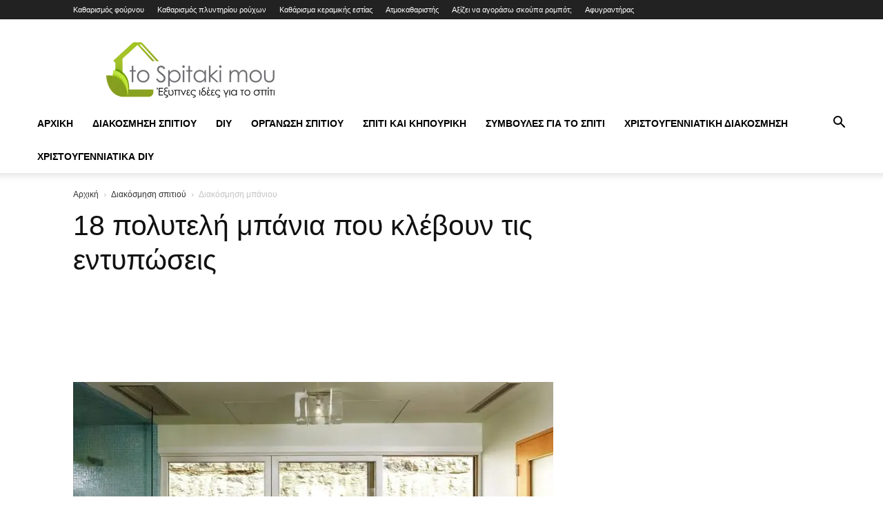

--- FILE ---
content_type: text/html; charset=UTF-8
request_url: https://tospitakimou.gr/diakosmisi-spitiou/diakosmisi-mpaniou/18-polytelh-mpania-klevoun-entypwseis/
body_size: 39922
content:
<!doctype html >
<!--[if IE 8]>    <html class="ie8" lang="en"> <![endif]-->
<!--[if IE 9]>    <html class="ie9" lang="en"> <![endif]-->
<!--[if gt IE 8]><!--> <html lang="el"> <!--<![endif]-->
<head><meta charset="UTF-8" /><script>if(navigator.userAgent.match(/MSIE|Internet Explorer/i)||navigator.userAgent.match(/Trident\/7\..*?rv:11/i)){var href=document.location.href;if(!href.match(/[?&]nowprocket/)){if(href.indexOf("?")==-1){if(href.indexOf("#")==-1){document.location.href=href+"?nowprocket=1"}else{document.location.href=href.replace("#","?nowprocket=1#")}}else{if(href.indexOf("#")==-1){document.location.href=href+"&nowprocket=1"}else{document.location.href=href.replace("#","&nowprocket=1#")}}}}</script><script>(()=>{class RocketLazyLoadScripts{constructor(){this.v="2.0.3",this.userEvents=["keydown","keyup","mousedown","mouseup","mousemove","mouseover","mouseenter","mouseout","mouseleave","touchmove","touchstart","touchend","touchcancel","wheel","click","dblclick","input","visibilitychange"],this.attributeEvents=["onblur","onclick","oncontextmenu","ondblclick","onfocus","onmousedown","onmouseenter","onmouseleave","onmousemove","onmouseout","onmouseover","onmouseup","onmousewheel","onscroll","onsubmit"]}async t(){this.i(),this.o(),/iP(ad|hone)/.test(navigator.userAgent)&&this.h(),this.u(),this.l(this),this.m(),this.k(this),this.p(this),this._(),await Promise.all([this.R(),this.L()]),this.lastBreath=Date.now(),this.S(this),this.P(),this.D(),this.O(),this.M(),await this.C(this.delayedScripts.normal),await this.C(this.delayedScripts.defer),await this.C(this.delayedScripts.async),this.F("domReady"),await this.T(),await this.j(),await this.I(),this.F("windowLoad"),await this.A(),window.dispatchEvent(new Event("rocket-allScriptsLoaded")),this.everythingLoaded=!0,this.lastTouchEnd&&await new Promise((t=>setTimeout(t,500-Date.now()+this.lastTouchEnd))),this.H(),this.F("all"),this.U(),this.W()}i(){this.CSPIssue=sessionStorage.getItem("rocketCSPIssue"),document.addEventListener("securitypolicyviolation",(t=>{this.CSPIssue||"script-src-elem"!==t.violatedDirective||"data"!==t.blockedURI||(this.CSPIssue=!0,sessionStorage.setItem("rocketCSPIssue",!0))}),{isRocket:!0})}o(){window.addEventListener("pageshow",(t=>{this.persisted=t.persisted,this.realWindowLoadedFired=!0}),{isRocket:!0}),window.addEventListener("pagehide",(()=>{this.onFirstUserAction=null}),{isRocket:!0})}h(){let t;function e(e){t=e}window.addEventListener("touchstart",e,{isRocket:!0}),window.addEventListener("touchend",(function i(o){Math.abs(o.changedTouches[0].pageX-t.changedTouches[0].pageX)<10&&Math.abs(o.changedTouches[0].pageY-t.changedTouches[0].pageY)<10&&o.timeStamp-t.timeStamp<200&&(o.target.dispatchEvent(new PointerEvent("click",{target:o.target,bubbles:!0,cancelable:!0,detail:1})),event.preventDefault(),window.removeEventListener("touchstart",e,{isRocket:!0}),window.removeEventListener("touchend",i,{isRocket:!0}))}),{isRocket:!0})}q(t){this.userActionTriggered||("mousemove"!==t.type||this.firstMousemoveIgnored?"keyup"===t.type||"mouseover"===t.type||"mouseout"===t.type||(this.userActionTriggered=!0,this.onFirstUserAction&&this.onFirstUserAction()):this.firstMousemoveIgnored=!0),"click"===t.type&&t.preventDefault(),this.savedUserEvents.length>0&&(t.stopPropagation(),t.stopImmediatePropagation()),"touchstart"===this.lastEvent&&"touchend"===t.type&&(this.lastTouchEnd=Date.now()),"click"===t.type&&(this.lastTouchEnd=0),this.lastEvent=t.type,this.savedUserEvents.push(t)}u(){this.savedUserEvents=[],this.userEventHandler=this.q.bind(this),this.userEvents.forEach((t=>window.addEventListener(t,this.userEventHandler,{passive:!1,isRocket:!0})))}U(){this.userEvents.forEach((t=>window.removeEventListener(t,this.userEventHandler,{passive:!1,isRocket:!0}))),this.savedUserEvents.forEach((t=>{t.target.dispatchEvent(new window[t.constructor.name](t.type,t))}))}m(){this.eventsMutationObserver=new MutationObserver((t=>{const e="return false";for(const i of t){if("attributes"===i.type){const t=i.target.getAttribute(i.attributeName);t&&t!==e&&(i.target.setAttribute("data-rocket-"+i.attributeName,t),i.target["rocket"+i.attributeName]=new Function("event",t),i.target.setAttribute(i.attributeName,e))}"childList"===i.type&&i.addedNodes.forEach((t=>{if(t.nodeType===Node.ELEMENT_NODE)for(const i of t.attributes)this.attributeEvents.includes(i.name)&&i.value&&""!==i.value&&(t.setAttribute("data-rocket-"+i.name,i.value),t["rocket"+i.name]=new Function("event",i.value),t.setAttribute(i.name,e))}))}})),this.eventsMutationObserver.observe(document,{subtree:!0,childList:!0,attributeFilter:this.attributeEvents})}H(){this.eventsMutationObserver.disconnect(),this.attributeEvents.forEach((t=>{document.querySelectorAll("[data-rocket-"+t+"]").forEach((e=>{e.setAttribute(t,e.getAttribute("data-rocket-"+t)),e.removeAttribute("data-rocket-"+t)}))}))}k(t){Object.defineProperty(HTMLElement.prototype,"onclick",{get(){return this.rocketonclick||null},set(e){this.rocketonclick=e,this.setAttribute(t.everythingLoaded?"onclick":"data-rocket-onclick","this.rocketonclick(event)")}})}S(t){function e(e,i){let o=e[i];e[i]=null,Object.defineProperty(e,i,{get:()=>o,set(s){t.everythingLoaded?o=s:e["rocket"+i]=o=s}})}e(document,"onreadystatechange"),e(window,"onload"),e(window,"onpageshow");try{Object.defineProperty(document,"readyState",{get:()=>t.rocketReadyState,set(e){t.rocketReadyState=e},configurable:!0}),document.readyState="loading"}catch(t){console.log("WPRocket DJE readyState conflict, bypassing")}}l(t){this.originalAddEventListener=EventTarget.prototype.addEventListener,this.originalRemoveEventListener=EventTarget.prototype.removeEventListener,this.savedEventListeners=[],EventTarget.prototype.addEventListener=function(e,i,o){o&&o.isRocket||!t.B(e,this)&&!t.userEvents.includes(e)||t.B(e,this)&&!t.userActionTriggered||e.startsWith("rocket-")||t.everythingLoaded?t.originalAddEventListener.call(this,e,i,o):t.savedEventListeners.push({target:this,remove:!1,type:e,func:i,options:o})},EventTarget.prototype.removeEventListener=function(e,i,o){o&&o.isRocket||!t.B(e,this)&&!t.userEvents.includes(e)||t.B(e,this)&&!t.userActionTriggered||e.startsWith("rocket-")||t.everythingLoaded?t.originalRemoveEventListener.call(this,e,i,o):t.savedEventListeners.push({target:this,remove:!0,type:e,func:i,options:o})}}F(t){"all"===t&&(EventTarget.prototype.addEventListener=this.originalAddEventListener,EventTarget.prototype.removeEventListener=this.originalRemoveEventListener),this.savedEventListeners=this.savedEventListeners.filter((e=>{let i=e.type,o=e.target||window;return"domReady"===t&&"DOMContentLoaded"!==i&&"readystatechange"!==i||("windowLoad"===t&&"load"!==i&&"readystatechange"!==i&&"pageshow"!==i||(this.B(i,o)&&(i="rocket-"+i),e.remove?o.removeEventListener(i,e.func,e.options):o.addEventListener(i,e.func,e.options),!1))}))}p(t){let e;function i(e){return t.everythingLoaded?e:e.split(" ").map((t=>"load"===t||t.startsWith("load.")?"rocket-jquery-load":t)).join(" ")}function o(o){function s(e){const s=o.fn[e];o.fn[e]=o.fn.init.prototype[e]=function(){return this[0]===window&&t.userActionTriggered&&("string"==typeof arguments[0]||arguments[0]instanceof String?arguments[0]=i(arguments[0]):"object"==typeof arguments[0]&&Object.keys(arguments[0]).forEach((t=>{const e=arguments[0][t];delete arguments[0][t],arguments[0][i(t)]=e}))),s.apply(this,arguments),this}}if(o&&o.fn&&!t.allJQueries.includes(o)){const e={DOMContentLoaded:[],"rocket-DOMContentLoaded":[]};for(const t in e)document.addEventListener(t,(()=>{e[t].forEach((t=>t()))}),{isRocket:!0});o.fn.ready=o.fn.init.prototype.ready=function(i){function s(){parseInt(o.fn.jquery)>2?setTimeout((()=>i.bind(document)(o))):i.bind(document)(o)}return t.realDomReadyFired?!t.userActionTriggered||t.fauxDomReadyFired?s():e["rocket-DOMContentLoaded"].push(s):e.DOMContentLoaded.push(s),o([])},s("on"),s("one"),s("off"),t.allJQueries.push(o)}e=o}t.allJQueries=[],o(window.jQuery),Object.defineProperty(window,"jQuery",{get:()=>e,set(t){o(t)}})}P(){const t=new Map;document.write=document.writeln=function(e){const i=document.currentScript,o=document.createRange(),s=i.parentElement;let n=t.get(i);void 0===n&&(n=i.nextSibling,t.set(i,n));const c=document.createDocumentFragment();o.setStart(c,0),c.appendChild(o.createContextualFragment(e)),s.insertBefore(c,n)}}async R(){return new Promise((t=>{this.userActionTriggered?t():this.onFirstUserAction=t}))}async L(){return new Promise((t=>{document.addEventListener("DOMContentLoaded",(()=>{this.realDomReadyFired=!0,t()}),{isRocket:!0})}))}async I(){return this.realWindowLoadedFired?Promise.resolve():new Promise((t=>{window.addEventListener("load",t,{isRocket:!0})}))}M(){this.pendingScripts=[];this.scriptsMutationObserver=new MutationObserver((t=>{for(const e of t)e.addedNodes.forEach((t=>{"SCRIPT"!==t.tagName||t.noModule||t.isWPRocket||this.pendingScripts.push({script:t,promise:new Promise((e=>{const i=()=>{const i=this.pendingScripts.findIndex((e=>e.script===t));i>=0&&this.pendingScripts.splice(i,1),e()};t.addEventListener("load",i,{isRocket:!0}),t.addEventListener("error",i,{isRocket:!0}),setTimeout(i,1e3)}))})}))})),this.scriptsMutationObserver.observe(document,{childList:!0,subtree:!0})}async j(){await this.J(),this.pendingScripts.length?(await this.pendingScripts[0].promise,await this.j()):this.scriptsMutationObserver.disconnect()}D(){this.delayedScripts={normal:[],async:[],defer:[]},document.querySelectorAll("script[type$=rocketlazyloadscript]").forEach((t=>{t.hasAttribute("data-rocket-src")?t.hasAttribute("async")&&!1!==t.async?this.delayedScripts.async.push(t):t.hasAttribute("defer")&&!1!==t.defer||"module"===t.getAttribute("data-rocket-type")?this.delayedScripts.defer.push(t):this.delayedScripts.normal.push(t):this.delayedScripts.normal.push(t)}))}async _(){await this.L();let t=[];document.querySelectorAll("script[type$=rocketlazyloadscript][data-rocket-src]").forEach((e=>{let i=e.getAttribute("data-rocket-src");if(i&&!i.startsWith("data:")){i.startsWith("//")&&(i=location.protocol+i);try{const o=new URL(i).origin;o!==location.origin&&t.push({src:o,crossOrigin:e.crossOrigin||"module"===e.getAttribute("data-rocket-type")})}catch(t){}}})),t=[...new Map(t.map((t=>[JSON.stringify(t),t]))).values()],this.N(t,"preconnect")}async $(t){if(await this.G(),!0!==t.noModule||!("noModule"in HTMLScriptElement.prototype))return new Promise((e=>{let i;function o(){(i||t).setAttribute("data-rocket-status","executed"),e()}try{if(navigator.userAgent.includes("Firefox/")||""===navigator.vendor||this.CSPIssue)i=document.createElement("script"),[...t.attributes].forEach((t=>{let e=t.nodeName;"type"!==e&&("data-rocket-type"===e&&(e="type"),"data-rocket-src"===e&&(e="src"),i.setAttribute(e,t.nodeValue))})),t.text&&(i.text=t.text),t.nonce&&(i.nonce=t.nonce),i.hasAttribute("src")?(i.addEventListener("load",o,{isRocket:!0}),i.addEventListener("error",(()=>{i.setAttribute("data-rocket-status","failed-network"),e()}),{isRocket:!0}),setTimeout((()=>{i.isConnected||e()}),1)):(i.text=t.text,o()),i.isWPRocket=!0,t.parentNode.replaceChild(i,t);else{const i=t.getAttribute("data-rocket-type"),s=t.getAttribute("data-rocket-src");i?(t.type=i,t.removeAttribute("data-rocket-type")):t.removeAttribute("type"),t.addEventListener("load",o,{isRocket:!0}),t.addEventListener("error",(i=>{this.CSPIssue&&i.target.src.startsWith("data:")?(console.log("WPRocket: CSP fallback activated"),t.removeAttribute("src"),this.$(t).then(e)):(t.setAttribute("data-rocket-status","failed-network"),e())}),{isRocket:!0}),s?(t.fetchPriority="high",t.removeAttribute("data-rocket-src"),t.src=s):t.src="data:text/javascript;base64,"+window.btoa(unescape(encodeURIComponent(t.text)))}}catch(i){t.setAttribute("data-rocket-status","failed-transform"),e()}}));t.setAttribute("data-rocket-status","skipped")}async C(t){const e=t.shift();return e?(e.isConnected&&await this.$(e),this.C(t)):Promise.resolve()}O(){this.N([...this.delayedScripts.normal,...this.delayedScripts.defer,...this.delayedScripts.async],"preload")}N(t,e){this.trash=this.trash||[];let i=!0;var o=document.createDocumentFragment();t.forEach((t=>{const s=t.getAttribute&&t.getAttribute("data-rocket-src")||t.src;if(s&&!s.startsWith("data:")){const n=document.createElement("link");n.href=s,n.rel=e,"preconnect"!==e&&(n.as="script",n.fetchPriority=i?"high":"low"),t.getAttribute&&"module"===t.getAttribute("data-rocket-type")&&(n.crossOrigin=!0),t.crossOrigin&&(n.crossOrigin=t.crossOrigin),t.integrity&&(n.integrity=t.integrity),t.nonce&&(n.nonce=t.nonce),o.appendChild(n),this.trash.push(n),i=!1}})),document.head.appendChild(o)}W(){this.trash.forEach((t=>t.remove()))}async T(){try{document.readyState="interactive"}catch(t){}this.fauxDomReadyFired=!0;try{await this.G(),document.dispatchEvent(new Event("rocket-readystatechange")),await this.G(),document.rocketonreadystatechange&&document.rocketonreadystatechange(),await this.G(),document.dispatchEvent(new Event("rocket-DOMContentLoaded")),await this.G(),window.dispatchEvent(new Event("rocket-DOMContentLoaded"))}catch(t){console.error(t)}}async A(){try{document.readyState="complete"}catch(t){}try{await this.G(),document.dispatchEvent(new Event("rocket-readystatechange")),await this.G(),document.rocketonreadystatechange&&document.rocketonreadystatechange(),await this.G(),window.dispatchEvent(new Event("rocket-load")),await this.G(),window.rocketonload&&window.rocketonload(),await this.G(),this.allJQueries.forEach((t=>t(window).trigger("rocket-jquery-load"))),await this.G();const t=new Event("rocket-pageshow");t.persisted=this.persisted,window.dispatchEvent(t),await this.G(),window.rocketonpageshow&&window.rocketonpageshow({persisted:this.persisted})}catch(t){console.error(t)}}async G(){Date.now()-this.lastBreath>45&&(await this.J(),this.lastBreath=Date.now())}async J(){return document.hidden?new Promise((t=>setTimeout(t))):new Promise((t=>requestAnimationFrame(t)))}B(t,e){return e===document&&"readystatechange"===t||(e===document&&"DOMContentLoaded"===t||(e===window&&"DOMContentLoaded"===t||(e===window&&"load"===t||e===window&&"pageshow"===t)))}static run(){(new RocketLazyLoadScripts).t()}}RocketLazyLoadScripts.run()})();</script>
    <title>18 πολυτελή μπάνια που κλέβουν τις εντυπώσεις - Tospitakimou.gr</title>
<link rel="preload" as="font" href="https://tospitakimou.gr/wp-content/themes/Newspaper/images/icons/newspaper.woff" crossorigin>
<link rel="preload" as="font" href="https://tospitakimou.gr/wp-content/themes/Newspaper/images/icons/newspaper.woff?19" crossorigin>
<link rel="preload" as="font" href="https://tospitakimou.gr/wp-content/themes/Newspaper/images/icons/newspaper.woff?23" crossorigin><link rel="preload" data-rocket-preload as="image" href="https://tospitakimou.gr/wp-content/uploads/2019/10/tospitakimou_fireplace_xmas_decor-300x188.jpg" fetchpriority="high">
    
    <meta name="viewport" content="width=device-width, initial-scale=1.0">
    <link rel="pingback" href="https://tospitakimou.gr/xmlrpc.php" />
    <meta name='robots' content='index, follow, max-image-preview:large, max-snippet:-1, max-video-preview:-1' />
	<style>img:is([sizes="auto" i], [sizes^="auto," i]) { contain-intrinsic-size: 3000px 1500px }</style>
	<link rel="icon" type="image/png" href="/wp-content/uploads/logos/favicon.ico">
	<!-- This site is optimized with the Yoast SEO Premium plugin v26.2 (Yoast SEO v26.4) - https://yoast.com/wordpress/plugins/seo/ -->
	<meta name="description" content="Δείτε με ένα κλικ τα 18 πολυτελή μπάνια που θα σας εντυπωσιάσουν!" />
	<link rel="canonical" href="https://tospitakimou.gr/diakosmisi-spitiou/diakosmisi-mpaniou/18-polytelh-mpania-klevoun-entypwseis/" />
	<meta property="og:locale" content="el_GR" />
	<meta property="og:type" content="article" />
	<meta property="og:title" content="18 πολυτελή μπάνια που κλέβουν τις εντυπώσεις" />
	<meta property="og:description" content="Δείτε με ένα κλικ τα 18 πολυτελή μπάνια που θα σας εντυπωσιάσουν!" />
	<meta property="og:url" content="https://tospitakimou.gr/diakosmisi-spitiou/diakosmisi-mpaniou/18-polytelh-mpania-klevoun-entypwseis/" />
	<meta property="og:site_name" content="Tospitakimou.gr" />
	<meta property="article:publisher" content="https://www.facebook.com/tospitakimougr" />
	<meta property="article:published_time" content="2014-06-09T21:00:00+00:00" />
	<meta property="article:modified_time" content="2022-04-22T07:29:06+00:00" />
	<meta property="og:image" content="https://tospitakimou.gr/wp-content/uploads/2014/06/b184fcc64e2c630bc6793d8e1c9e3f5e.jpg" />
	<meta property="og:image:width" content="800" />
	<meta property="og:image:height" content="600" />
	<meta property="og:image:type" content="image/jpeg" />
	<meta name="author" content="Tospitakimou.gr" />
	<meta name="twitter:card" content="summary_large_image" />
	<meta name="twitter:creator" content="@tospitakimougr" />
	<meta name="twitter:site" content="@tospitakimougr" />
	<script type="application/ld+json" class="yoast-schema-graph">{"@context":"https://schema.org","@graph":[{"@type":["Article","BlogPosting"],"@id":"https://tospitakimou.gr/diakosmisi-spitiou/diakosmisi-mpaniou/18-polytelh-mpania-klevoun-entypwseis/#article","isPartOf":{"@id":"https://tospitakimou.gr/diakosmisi-spitiou/diakosmisi-mpaniou/18-polytelh-mpania-klevoun-entypwseis/"},"author":{"name":"Tospitakimou.gr","@id":"https://tospitakimou.gr/#/schema/person/f867e1a930d72b84dad8427d5247f17b"},"headline":"18 πολυτελή μπάνια που κλέβουν τις εντυπώσεις","datePublished":"2014-06-09T21:00:00+00:00","dateModified":"2022-04-22T07:29:06+00:00","mainEntityOfPage":{"@id":"https://tospitakimou.gr/diakosmisi-spitiou/diakosmisi-mpaniou/18-polytelh-mpania-klevoun-entypwseis/"},"wordCount":2,"commentCount":0,"publisher":{"@id":"https://tospitakimou.gr/#organization"},"image":{"@id":"https://tospitakimou.gr/diakosmisi-spitiou/diakosmisi-mpaniou/18-polytelh-mpania-klevoun-entypwseis/#primaryimage"},"thumbnailUrl":"https://tospitakimou.gr/wp-content/uploads/2014/06/b184fcc64e2c630bc6793d8e1c9e3f5e.jpg","keywords":["luxurious bathroom designs","εντυωπιακα μπανια","λουξ διακοσμηση","ονειρικα μπανια","πρωτοτυπα μπανια","σχεδια μπανιερας","τα πιο πρωτοτυπα μπανια"],"articleSection":["Διακόσμηση μπάνιου"],"inLanguage":"el","copyrightYear":"2014","copyrightHolder":{"@id":"https://tospitakimou.gr/#organization"}},{"@type":"WebPage","@id":"https://tospitakimou.gr/diakosmisi-spitiou/diakosmisi-mpaniou/18-polytelh-mpania-klevoun-entypwseis/","url":"https://tospitakimou.gr/diakosmisi-spitiou/diakosmisi-mpaniou/18-polytelh-mpania-klevoun-entypwseis/","name":"18 πολυτελή μπάνια που κλέβουν τις εντυπώσεις - Tospitakimou.gr","isPartOf":{"@id":"https://tospitakimou.gr/#website"},"primaryImageOfPage":{"@id":"https://tospitakimou.gr/diakosmisi-spitiou/diakosmisi-mpaniou/18-polytelh-mpania-klevoun-entypwseis/#primaryimage"},"image":{"@id":"https://tospitakimou.gr/diakosmisi-spitiou/diakosmisi-mpaniou/18-polytelh-mpania-klevoun-entypwseis/#primaryimage"},"thumbnailUrl":"https://tospitakimou.gr/wp-content/uploads/2014/06/b184fcc64e2c630bc6793d8e1c9e3f5e.jpg","datePublished":"2014-06-09T21:00:00+00:00","dateModified":"2022-04-22T07:29:06+00:00","description":"Δείτε με ένα κλικ τα 18 πολυτελή μπάνια που θα σας εντυπωσιάσουν!","breadcrumb":{"@id":"https://tospitakimou.gr/diakosmisi-spitiou/diakosmisi-mpaniou/18-polytelh-mpania-klevoun-entypwseis/#breadcrumb"},"inLanguage":"el","potentialAction":[{"@type":"ReadAction","target":["https://tospitakimou.gr/diakosmisi-spitiou/diakosmisi-mpaniou/18-polytelh-mpania-klevoun-entypwseis/"]}]},{"@type":"ImageObject","inLanguage":"el","@id":"https://tospitakimou.gr/diakosmisi-spitiou/diakosmisi-mpaniou/18-polytelh-mpania-klevoun-entypwseis/#primaryimage","url":"https://tospitakimou.gr/wp-content/uploads/2014/06/b184fcc64e2c630bc6793d8e1c9e3f5e.jpg","contentUrl":"https://tospitakimou.gr/wp-content/uploads/2014/06/b184fcc64e2c630bc6793d8e1c9e3f5e.jpg","width":800,"height":600},{"@type":"BreadcrumbList","@id":"https://tospitakimou.gr/diakosmisi-spitiou/diakosmisi-mpaniou/18-polytelh-mpania-klevoun-entypwseis/#breadcrumb","itemListElement":[{"@type":"ListItem","position":1,"name":"Αρχική","item":"https://tospitakimou.gr/"},{"@type":"ListItem","position":2,"name":"Διακόσμηση σπιτιού","item":"https://tospitakimou.gr/diakosmisi-spitiou/"},{"@type":"ListItem","position":3,"name":"Διακόσμηση μπάνιου","item":"https://tospitakimou.gr/diakosmisi-spitiou/diakosmisi-mpaniou/"},{"@type":"ListItem","position":4,"name":"18 πολυτελή μπάνια που κλέβουν τις εντυπώσεις"}]},{"@type":"WebSite","@id":"https://tospitakimou.gr/#website","url":"https://tospitakimou.gr/","name":"Tospitakimou.gr","description":"Διακόσμηση σπιτιού, καθαριότητα σπιτιού, Κάντο μόνος σου","publisher":{"@id":"https://tospitakimou.gr/#organization"},"potentialAction":[{"@type":"SearchAction","target":{"@type":"EntryPoint","urlTemplate":"https://tospitakimou.gr/?s={search_term_string}"},"query-input":{"@type":"PropertyValueSpecification","valueRequired":true,"valueName":"search_term_string"}}],"inLanguage":"el"},{"@type":"Organization","@id":"https://tospitakimou.gr/#organization","name":"Tospitakimou.gr","url":"https://tospitakimou.gr/","logo":{"@type":"ImageObject","inLanguage":"el","@id":"https://tospitakimou.gr/#/schema/logo/image/","url":"https://tospitakimou.gr/wp-content/uploads/2019/09/tospitakimou_logo.jpg","contentUrl":"https://tospitakimou.gr/wp-content/uploads/2019/09/tospitakimou_logo.jpg","width":274,"height":283,"caption":"Tospitakimou.gr"},"image":{"@id":"https://tospitakimou.gr/#/schema/logo/image/"},"sameAs":["https://www.facebook.com/tospitakimougr","https://x.com/tospitakimougr","https://instagram.com/tospitakimou","https://www.pinterest.com/tospitakimou","https://www.youtube.com/channel/UCXDm4-hkmPFyCscBQOLzgvQ"]},{"@type":"Person","@id":"https://tospitakimou.gr/#/schema/person/f867e1a930d72b84dad8427d5247f17b","name":"Tospitakimou.gr"}]}</script>
	<!-- / Yoast SEO Premium plugin. -->


<link rel='dns-prefetch' href='//tospitakimou.gr' />
<link rel='dns-prefetch' href='//pagead2.googlesyndication.com' />
<link rel='dns-prefetch' href='//connect.facebook.net' />
<link rel='dns-prefetch' href='//fonts.googleapis.com' />
<link rel='dns-prefetch' href='//adservice.google.ca' />
<link rel='dns-prefetch' href='//adservice.google.com' />
<link rel='dns-prefetch' href='//googleads.g.doubleclick.net' />
<link rel='dns-prefetch' href='//www.googletagservices.com' />
<link rel='dns-prefetch' href='//fonts.gstatic.com' />
<link rel='dns-prefetch' href='//use.typekit.net' />
<link rel='dns-prefetch' href='//netdna.bootstrapcdn.com' />
<link rel='dns-prefetch' href='//s0.wp.com' />
<link rel='dns-prefetch' href='//s.gravatar.com' />
<link rel='dns-prefetch' href='//stats.wp.com' />
<link rel='dns-prefetch' href='//www.google-analytics.com' />
<link rel='dns-prefetch' href='//cdnjs.cloudflare.com' />
<link rel='dns-prefetch' href='//ajax.googleapis.com' />

<link rel="alternate" type="application/rss+xml" title="Ροή RSS &raquo; Tospitakimou.gr" href="https://tospitakimou.gr/feed/" />
<link rel='stylesheet' id='wp-block-library-css' href='https://tospitakimou.gr/wp-includes/css/dist/block-library/style.min.css?ver=6.8.3' type='text/css' media='all' />
<style id='classic-theme-styles-inline-css' type='text/css'>
/*! This file is auto-generated */
.wp-block-button__link{color:#fff;background-color:#32373c;border-radius:9999px;box-shadow:none;text-decoration:none;padding:calc(.667em + 2px) calc(1.333em + 2px);font-size:1.125em}.wp-block-file__button{background:#32373c;color:#fff;text-decoration:none}
</style>
<style id='global-styles-inline-css' type='text/css'>
:root{--wp--preset--aspect-ratio--square: 1;--wp--preset--aspect-ratio--4-3: 4/3;--wp--preset--aspect-ratio--3-4: 3/4;--wp--preset--aspect-ratio--3-2: 3/2;--wp--preset--aspect-ratio--2-3: 2/3;--wp--preset--aspect-ratio--16-9: 16/9;--wp--preset--aspect-ratio--9-16: 9/16;--wp--preset--color--black: #000000;--wp--preset--color--cyan-bluish-gray: #abb8c3;--wp--preset--color--white: #ffffff;--wp--preset--color--pale-pink: #f78da7;--wp--preset--color--vivid-red: #cf2e2e;--wp--preset--color--luminous-vivid-orange: #ff6900;--wp--preset--color--luminous-vivid-amber: #fcb900;--wp--preset--color--light-green-cyan: #7bdcb5;--wp--preset--color--vivid-green-cyan: #00d084;--wp--preset--color--pale-cyan-blue: #8ed1fc;--wp--preset--color--vivid-cyan-blue: #0693e3;--wp--preset--color--vivid-purple: #9b51e0;--wp--preset--gradient--vivid-cyan-blue-to-vivid-purple: linear-gradient(135deg,rgba(6,147,227,1) 0%,rgb(155,81,224) 100%);--wp--preset--gradient--light-green-cyan-to-vivid-green-cyan: linear-gradient(135deg,rgb(122,220,180) 0%,rgb(0,208,130) 100%);--wp--preset--gradient--luminous-vivid-amber-to-luminous-vivid-orange: linear-gradient(135deg,rgba(252,185,0,1) 0%,rgba(255,105,0,1) 100%);--wp--preset--gradient--luminous-vivid-orange-to-vivid-red: linear-gradient(135deg,rgba(255,105,0,1) 0%,rgb(207,46,46) 100%);--wp--preset--gradient--very-light-gray-to-cyan-bluish-gray: linear-gradient(135deg,rgb(238,238,238) 0%,rgb(169,184,195) 100%);--wp--preset--gradient--cool-to-warm-spectrum: linear-gradient(135deg,rgb(74,234,220) 0%,rgb(151,120,209) 20%,rgb(207,42,186) 40%,rgb(238,44,130) 60%,rgb(251,105,98) 80%,rgb(254,248,76) 100%);--wp--preset--gradient--blush-light-purple: linear-gradient(135deg,rgb(255,206,236) 0%,rgb(152,150,240) 100%);--wp--preset--gradient--blush-bordeaux: linear-gradient(135deg,rgb(254,205,165) 0%,rgb(254,45,45) 50%,rgb(107,0,62) 100%);--wp--preset--gradient--luminous-dusk: linear-gradient(135deg,rgb(255,203,112) 0%,rgb(199,81,192) 50%,rgb(65,88,208) 100%);--wp--preset--gradient--pale-ocean: linear-gradient(135deg,rgb(255,245,203) 0%,rgb(182,227,212) 50%,rgb(51,167,181) 100%);--wp--preset--gradient--electric-grass: linear-gradient(135deg,rgb(202,248,128) 0%,rgb(113,206,126) 100%);--wp--preset--gradient--midnight: linear-gradient(135deg,rgb(2,3,129) 0%,rgb(40,116,252) 100%);--wp--preset--font-size--small: 11px;--wp--preset--font-size--medium: 20px;--wp--preset--font-size--large: 32px;--wp--preset--font-size--x-large: 42px;--wp--preset--font-size--regular: 15px;--wp--preset--font-size--larger: 50px;--wp--preset--spacing--20: 0.44rem;--wp--preset--spacing--30: 0.67rem;--wp--preset--spacing--40: 1rem;--wp--preset--spacing--50: 1.5rem;--wp--preset--spacing--60: 2.25rem;--wp--preset--spacing--70: 3.38rem;--wp--preset--spacing--80: 5.06rem;--wp--preset--shadow--natural: 6px 6px 9px rgba(0, 0, 0, 0.2);--wp--preset--shadow--deep: 12px 12px 50px rgba(0, 0, 0, 0.4);--wp--preset--shadow--sharp: 6px 6px 0px rgba(0, 0, 0, 0.2);--wp--preset--shadow--outlined: 6px 6px 0px -3px rgba(255, 255, 255, 1), 6px 6px rgba(0, 0, 0, 1);--wp--preset--shadow--crisp: 6px 6px 0px rgba(0, 0, 0, 1);}:where(.is-layout-flex){gap: 0.5em;}:where(.is-layout-grid){gap: 0.5em;}body .is-layout-flex{display: flex;}.is-layout-flex{flex-wrap: wrap;align-items: center;}.is-layout-flex > :is(*, div){margin: 0;}body .is-layout-grid{display: grid;}.is-layout-grid > :is(*, div){margin: 0;}:where(.wp-block-columns.is-layout-flex){gap: 2em;}:where(.wp-block-columns.is-layout-grid){gap: 2em;}:where(.wp-block-post-template.is-layout-flex){gap: 1.25em;}:where(.wp-block-post-template.is-layout-grid){gap: 1.25em;}.has-black-color{color: var(--wp--preset--color--black) !important;}.has-cyan-bluish-gray-color{color: var(--wp--preset--color--cyan-bluish-gray) !important;}.has-white-color{color: var(--wp--preset--color--white) !important;}.has-pale-pink-color{color: var(--wp--preset--color--pale-pink) !important;}.has-vivid-red-color{color: var(--wp--preset--color--vivid-red) !important;}.has-luminous-vivid-orange-color{color: var(--wp--preset--color--luminous-vivid-orange) !important;}.has-luminous-vivid-amber-color{color: var(--wp--preset--color--luminous-vivid-amber) !important;}.has-light-green-cyan-color{color: var(--wp--preset--color--light-green-cyan) !important;}.has-vivid-green-cyan-color{color: var(--wp--preset--color--vivid-green-cyan) !important;}.has-pale-cyan-blue-color{color: var(--wp--preset--color--pale-cyan-blue) !important;}.has-vivid-cyan-blue-color{color: var(--wp--preset--color--vivid-cyan-blue) !important;}.has-vivid-purple-color{color: var(--wp--preset--color--vivid-purple) !important;}.has-black-background-color{background-color: var(--wp--preset--color--black) !important;}.has-cyan-bluish-gray-background-color{background-color: var(--wp--preset--color--cyan-bluish-gray) !important;}.has-white-background-color{background-color: var(--wp--preset--color--white) !important;}.has-pale-pink-background-color{background-color: var(--wp--preset--color--pale-pink) !important;}.has-vivid-red-background-color{background-color: var(--wp--preset--color--vivid-red) !important;}.has-luminous-vivid-orange-background-color{background-color: var(--wp--preset--color--luminous-vivid-orange) !important;}.has-luminous-vivid-amber-background-color{background-color: var(--wp--preset--color--luminous-vivid-amber) !important;}.has-light-green-cyan-background-color{background-color: var(--wp--preset--color--light-green-cyan) !important;}.has-vivid-green-cyan-background-color{background-color: var(--wp--preset--color--vivid-green-cyan) !important;}.has-pale-cyan-blue-background-color{background-color: var(--wp--preset--color--pale-cyan-blue) !important;}.has-vivid-cyan-blue-background-color{background-color: var(--wp--preset--color--vivid-cyan-blue) !important;}.has-vivid-purple-background-color{background-color: var(--wp--preset--color--vivid-purple) !important;}.has-black-border-color{border-color: var(--wp--preset--color--black) !important;}.has-cyan-bluish-gray-border-color{border-color: var(--wp--preset--color--cyan-bluish-gray) !important;}.has-white-border-color{border-color: var(--wp--preset--color--white) !important;}.has-pale-pink-border-color{border-color: var(--wp--preset--color--pale-pink) !important;}.has-vivid-red-border-color{border-color: var(--wp--preset--color--vivid-red) !important;}.has-luminous-vivid-orange-border-color{border-color: var(--wp--preset--color--luminous-vivid-orange) !important;}.has-luminous-vivid-amber-border-color{border-color: var(--wp--preset--color--luminous-vivid-amber) !important;}.has-light-green-cyan-border-color{border-color: var(--wp--preset--color--light-green-cyan) !important;}.has-vivid-green-cyan-border-color{border-color: var(--wp--preset--color--vivid-green-cyan) !important;}.has-pale-cyan-blue-border-color{border-color: var(--wp--preset--color--pale-cyan-blue) !important;}.has-vivid-cyan-blue-border-color{border-color: var(--wp--preset--color--vivid-cyan-blue) !important;}.has-vivid-purple-border-color{border-color: var(--wp--preset--color--vivid-purple) !important;}.has-vivid-cyan-blue-to-vivid-purple-gradient-background{background: var(--wp--preset--gradient--vivid-cyan-blue-to-vivid-purple) !important;}.has-light-green-cyan-to-vivid-green-cyan-gradient-background{background: var(--wp--preset--gradient--light-green-cyan-to-vivid-green-cyan) !important;}.has-luminous-vivid-amber-to-luminous-vivid-orange-gradient-background{background: var(--wp--preset--gradient--luminous-vivid-amber-to-luminous-vivid-orange) !important;}.has-luminous-vivid-orange-to-vivid-red-gradient-background{background: var(--wp--preset--gradient--luminous-vivid-orange-to-vivid-red) !important;}.has-very-light-gray-to-cyan-bluish-gray-gradient-background{background: var(--wp--preset--gradient--very-light-gray-to-cyan-bluish-gray) !important;}.has-cool-to-warm-spectrum-gradient-background{background: var(--wp--preset--gradient--cool-to-warm-spectrum) !important;}.has-blush-light-purple-gradient-background{background: var(--wp--preset--gradient--blush-light-purple) !important;}.has-blush-bordeaux-gradient-background{background: var(--wp--preset--gradient--blush-bordeaux) !important;}.has-luminous-dusk-gradient-background{background: var(--wp--preset--gradient--luminous-dusk) !important;}.has-pale-ocean-gradient-background{background: var(--wp--preset--gradient--pale-ocean) !important;}.has-electric-grass-gradient-background{background: var(--wp--preset--gradient--electric-grass) !important;}.has-midnight-gradient-background{background: var(--wp--preset--gradient--midnight) !important;}.has-small-font-size{font-size: var(--wp--preset--font-size--small) !important;}.has-medium-font-size{font-size: var(--wp--preset--font-size--medium) !important;}.has-large-font-size{font-size: var(--wp--preset--font-size--large) !important;}.has-x-large-font-size{font-size: var(--wp--preset--font-size--x-large) !important;}
:where(.wp-block-post-template.is-layout-flex){gap: 1.25em;}:where(.wp-block-post-template.is-layout-grid){gap: 1.25em;}
:where(.wp-block-columns.is-layout-flex){gap: 2em;}:where(.wp-block-columns.is-layout-grid){gap: 2em;}
:root :where(.wp-block-pullquote){font-size: 1.5em;line-height: 1.6;}
</style>
<link rel='stylesheet' id='gn-frontend-gnfollow-style-css' href='https://tospitakimou.gr/wp-content/plugins/gn-publisher/assets/css/gn-frontend-gnfollow.min.css?ver=1.5.24' type='text/css' media='all' />
<link data-minify="1" rel='stylesheet' id='td-plugin-multi-purpose-css' href='https://tospitakimou.gr/wp-content/cache/min/1/wp-content/plugins/td-composer/td-multi-purpose/style.css?ver=1761765270' type='text/css' media='all' />
<link data-minify="1" rel='stylesheet' id='td-theme-css' href='https://tospitakimou.gr/wp-content/cache/min/1/wp-content/themes/Newspaper/style.css?ver=1761765272' type='text/css' media='all' />
<style id='td-theme-inline-css' type='text/css'>@media (max-width:767px){.td-header-desktop-wrap{display:none}}@media (min-width:767px){.td-header-mobile-wrap{display:none}}</style>
<link data-minify="1" rel='stylesheet' id='td-legacy-framework-front-style-css' href='https://tospitakimou.gr/wp-content/cache/background-css/1/tospitakimou.gr/wp-content/cache/min/1/wp-content/plugins/td-composer/legacy/Newspaper/assets/css/td_legacy_main.css?ver=1761765272&wpr_t=1763946080' type='text/css' media='all' />
<link data-minify="1" rel='stylesheet' id='td-standard-pack-framework-front-style-css' href='https://tospitakimou.gr/wp-content/cache/background-css/1/tospitakimou.gr/wp-content/cache/min/1/wp-content/plugins/td-standard-pack/Newspaper/assets/css/td_standard_pack_main.css?ver=1761765272&wpr_t=1763946080' type='text/css' media='all' />
<link data-minify="1" rel='stylesheet' id='tdb_style_cloud_templates_front-css' href='https://tospitakimou.gr/wp-content/cache/min/1/wp-content/plugins/td-cloud-library/assets/css/tdb_main.css?ver=1761765272' type='text/css' media='all' />
<style id='rocket-lazyload-inline-css' type='text/css'>
.rll-youtube-player{position:relative;padding-bottom:56.23%;height:0;overflow:hidden;max-width:100%;}.rll-youtube-player:focus-within{outline: 2px solid currentColor;outline-offset: 5px;}.rll-youtube-player iframe{position:absolute;top:0;left:0;width:100%;height:100%;z-index:100;background:0 0}.rll-youtube-player img{bottom:0;display:block;left:0;margin:auto;max-width:100%;width:100%;position:absolute;right:0;top:0;border:none;height:auto;-webkit-transition:.4s all;-moz-transition:.4s all;transition:.4s all}.rll-youtube-player img:hover{-webkit-filter:brightness(75%)}.rll-youtube-player .play{height:100%;width:100%;left:0;top:0;position:absolute;background:var(--wpr-bg-34a0fe93-2014-445f-9ebd-bbe8eb88e030) no-repeat center;background-color: transparent !important;cursor:pointer;border:none;}
</style>
<script type="text/javascript" src="https://tospitakimou.gr/wp-includes/js/jquery/jquery.min.js?ver=3.7.1" id="jquery-core-js"></script>
<script type="text/javascript" src="https://tospitakimou.gr/wp-includes/js/jquery/jquery-migrate.min.js?ver=3.4.1" id="jquery-migrate-js"></script>
    <script type="rocketlazyloadscript">
        window.tdb_global_vars = {"wpRestUrl":"https:\/\/tospitakimou.gr\/wp-json\/","permalinkStructure":"\/%category%\/%postname%\/"};
        window.tdb_p_autoload_vars = {"isAjax":false,"isAdminBarShowing":false,"autoloadStatus":"off","origPostEditUrl":null};
    </script>
    
    <style id="tdb-global-colors">:root{--accent-color:#fff}</style>

    
	<link rel="amphtml" href="https://tospitakimou.gr/diakosmisi-spitiou/diakosmisi-mpaniou/18-polytelh-mpania-klevoun-entypwseis/?amp">
<!-- JS generated by theme -->

<script type="rocketlazyloadscript" data-rocket-type="text/javascript" id="td-generated-header-js">
    
    

	    var tdBlocksArray = []; //here we store all the items for the current page

	    // td_block class - each ajax block uses a object of this class for requests
	    function tdBlock() {
		    this.id = '';
		    this.block_type = 1; //block type id (1-234 etc)
		    this.atts = '';
		    this.td_column_number = '';
		    this.td_current_page = 1; //
		    this.post_count = 0; //from wp
		    this.found_posts = 0; //from wp
		    this.max_num_pages = 0; //from wp
		    this.td_filter_value = ''; //current live filter value
		    this.is_ajax_running = false;
		    this.td_user_action = ''; // load more or infinite loader (used by the animation)
		    this.header_color = '';
		    this.ajax_pagination_infinite_stop = ''; //show load more at page x
	    }

        // td_js_generator - mini detector
        ( function () {
            var htmlTag = document.getElementsByTagName("html")[0];

	        if ( navigator.userAgent.indexOf("MSIE 10.0") > -1 ) {
                htmlTag.className += ' ie10';
            }

            if ( !!navigator.userAgent.match(/Trident.*rv\:11\./) ) {
                htmlTag.className += ' ie11';
            }

	        if ( navigator.userAgent.indexOf("Edge") > -1 ) {
                htmlTag.className += ' ieEdge';
            }

            if ( /(iPad|iPhone|iPod)/g.test(navigator.userAgent) ) {
                htmlTag.className += ' td-md-is-ios';
            }

            var user_agent = navigator.userAgent.toLowerCase();
            if ( user_agent.indexOf("android") > -1 ) {
                htmlTag.className += ' td-md-is-android';
            }

            if ( -1 !== navigator.userAgent.indexOf('Mac OS X')  ) {
                htmlTag.className += ' td-md-is-os-x';
            }

            if ( /chrom(e|ium)/.test(navigator.userAgent.toLowerCase()) ) {
               htmlTag.className += ' td-md-is-chrome';
            }

            if ( -1 !== navigator.userAgent.indexOf('Firefox') ) {
                htmlTag.className += ' td-md-is-firefox';
            }

            if ( -1 !== navigator.userAgent.indexOf('Safari') && -1 === navigator.userAgent.indexOf('Chrome') ) {
                htmlTag.className += ' td-md-is-safari';
            }

            if( -1 !== navigator.userAgent.indexOf('IEMobile') ){
                htmlTag.className += ' td-md-is-iemobile';
            }

        })();

        var tdLocalCache = {};

        ( function () {
            "use strict";

            tdLocalCache = {
                data: {},
                remove: function (resource_id) {
                    delete tdLocalCache.data[resource_id];
                },
                exist: function (resource_id) {
                    return tdLocalCache.data.hasOwnProperty(resource_id) && tdLocalCache.data[resource_id] !== null;
                },
                get: function (resource_id) {
                    return tdLocalCache.data[resource_id];
                },
                set: function (resource_id, cachedData) {
                    tdLocalCache.remove(resource_id);
                    tdLocalCache.data[resource_id] = cachedData;
                }
            };
        })();

    
    
var td_viewport_interval_list=[{"limitBottom":767,"sidebarWidth":228},{"limitBottom":1018,"sidebarWidth":300},{"limitBottom":1140,"sidebarWidth":324}];
var td_animation_stack_effect="type3";
var tds_animation_stack=true;
var td_animation_stack_specific_selectors=".entry-thumb, img[class*=\"wp-image-\"], a.td-sml-link-to-image > img, .td-lazy-img";
var td_animation_stack_general_selectors=".td-animation-stack .entry-thumb, .post .entry-thumb, .post img[class*=\"wp-image-\"], a.td-sml-link-to-image > img, .td-animation-stack .td-lazy-img";
var tdc_is_installed="yes";
var tdc_domain_active=false;
var td_ajax_url="https:\/\/tospitakimou.gr\/wp-admin\/admin-ajax.php?td_theme_name=Newspaper&v=12.7.3";
var td_get_template_directory_uri="https:\/\/tospitakimou.gr\/wp-content\/plugins\/td-composer\/legacy\/common";
var tds_snap_menu="";
var tds_logo_on_sticky="";
var tds_header_style="";
var td_please_wait="\u03a0\u03b1\u03c1\u03b1\u03ba\u03b1\u03bb\u03bf\u03cd\u03bc\u03b5 \u03c0\u03b5\u03c1\u03b9\u03bc\u03ad\u03bd\u03b5\u03c4\u03b5...";
var td_email_user_pass_incorrect="\u03a7\u03c1\u03ae\u03c3\u03c4\u03b7\u03c2 \u03ae \u03ba\u03c9\u03b4\u03b9\u03ba\u03cc\u03c2 \u03bb\u03b1\u03bd\u03b8\u03b1\u03c3\u03bc\u03ad\u03bd\u03bf\u03c2!";
var td_email_user_incorrect="Email \u03ae \u03cc\u03bd\u03bf\u03bc\u03b1 \u03c7\u03c1\u03ae\u03c3\u03c4\u03b7 \u03bb\u03b1\u03bd\u03b8\u03b1\u03c3\u03bc\u03ad\u03bd\u03bf!";
var td_email_incorrect="Email \u03bb\u03b1\u03bd\u03b8\u03b1\u03c3\u03bc\u03ad\u03bd\u03bf!";
var td_user_incorrect="Username incorrect!";
var td_email_user_empty="Email or username empty!";
var td_pass_empty="Pass empty!";
var td_pass_pattern_incorrect="Invalid Pass Pattern!";
var td_retype_pass_incorrect="Retyped Pass incorrect!";
var tds_more_articles_on_post_enable="show";
var tds_more_articles_on_post_time_to_wait="3";
var tds_more_articles_on_post_pages_distance_from_top=5500;
var tds_captcha="";
var tds_theme_color_site_wide="#004ed6";
var tds_smart_sidebar="enabled";
var tdThemeName="Newspaper";
var tdThemeNameWl="Newspaper";
var td_magnific_popup_translation_tPrev="\u03a0\u03c1\u03bf\u03b7\u03b3\u03bf\u03cd\u03bc\u03b5\u03bd\u03bf (\u039a\u03bf\u03c5\u03bc\u03c0\u03af \u03b1\u03c1\u03b9\u03c3\u03c4\u03b5\u03c1\u03bf\u03cd \u03b2\u03ad\u03bb\u03bf\u03c5\u03c2)";
var td_magnific_popup_translation_tNext="\u0395\u03c0\u03cc\u03bc\u03b5\u03bd\u03bf (\u039a\u03bf\u03c5\u03bc\u03c0\u03af \u03b4\u03b5\u03be\u03b9\u03bf\u03cd \u03b2\u03ad\u03bb\u03bf\u03c5\u03c2)";
var td_magnific_popup_translation_tCounter="%curr% \u03b1\u03c0\u03cc %total%";
var td_magnific_popup_translation_ajax_tError="\u03a4\u03bf \u03c0\u03b5\u03c1\u03b9\u03b5\u03c7\u03cc\u03bc\u03b5\u03bd\u03bf \u03b1\u03c0\u03cc %url% \u03b4\u03b5\u03bd \u03ae\u03c4\u03b1\u03bd \u03b4\u03c5\u03bd\u03b1\u03c4\u03cc \u03bd\u03b1 \u03c6\u03bf\u03c1\u03c4\u03c9\u03b8\u03b5\u03af.";
var td_magnific_popup_translation_image_tError="\u0397 \u03b5\u03b9\u03ba\u03cc\u03bd\u03b1 #%curr% \u03b4\u03b5\u03bd \u03ae\u03c4\u03b1\u03bd \u03b4\u03c5\u03bd\u03b1\u03c4\u03cc \u03bd\u03b1 \u03c6\u03bf\u03c1\u03c4\u03c9\u03b8\u03b5\u03af.";
var tdBlockNonce="45bbd6fdc2";
var tdMobileMenu="enabled";
var tdMobileSearch="enabled";
var tdDateNamesI18n={"month_names":["\u0399\u03b1\u03bd\u03bf\u03c5\u03ac\u03c1\u03b9\u03bf\u03c2","\u03a6\u03b5\u03b2\u03c1\u03bf\u03c5\u03ac\u03c1\u03b9\u03bf\u03c2","\u039c\u03ac\u03c1\u03c4\u03b9\u03bf\u03c2","\u0391\u03c0\u03c1\u03af\u03bb\u03b9\u03bf\u03c2","\u039c\u03ac\u03b9\u03bf\u03c2","\u0399\u03bf\u03cd\u03bd\u03b9\u03bf\u03c2","\u0399\u03bf\u03cd\u03bb\u03b9\u03bf\u03c2","\u0391\u03cd\u03b3\u03bf\u03c5\u03c3\u03c4\u03bf\u03c2","\u03a3\u03b5\u03c0\u03c4\u03ad\u03bc\u03b2\u03c1\u03b9\u03bf\u03c2","\u039f\u03ba\u03c4\u03ce\u03b2\u03c1\u03b9\u03bf\u03c2","\u039d\u03bf\u03ad\u03bc\u03b2\u03c1\u03b9\u03bf\u03c2","\u0394\u03b5\u03ba\u03ad\u03bc\u03b2\u03c1\u03b9\u03bf\u03c2"],"month_names_short":["\u0399\u03b1\u03bd","\u03a6\u03b5\u03b2","\u039c\u03b1\u03c1","\u0391\u03c0\u03c1","\u039c\u03ac\u03b9","\u0399\u03bf\u03cd\u03bd","\u0399\u03bf\u03cd\u03bb","\u0391\u03c5\u03b3","\u03a3\u03b5\u03c0","\u039f\u03ba\u03c4","\u039d\u03bf\u03ad","\u0394\u03b5\u03ba"],"day_names":["\u039a\u03c5\u03c1\u03b9\u03b1\u03ba\u03ae","\u0394\u03b5\u03c5\u03c4\u03ad\u03c1\u03b1","\u03a4\u03c1\u03af\u03c4\u03b7","\u03a4\u03b5\u03c4\u03ac\u03c1\u03c4\u03b7","\u03a0\u03ad\u03bc\u03c0\u03c4\u03b7","\u03a0\u03b1\u03c1\u03b1\u03c3\u03ba\u03b5\u03c5\u03ae","\u03a3\u03ac\u03b2\u03b2\u03b1\u03c4\u03bf"],"day_names_short":["\u039a\u03c5","\u0394\u03b5","\u03a4\u03c1","\u03a4\u03b5","\u03a0\u03b5","\u03a0\u03b1","\u03a3\u03b1"]};
var tdb_modal_confirm="\u03b1\u03c0\u03bf\u03b8\u03b7\u03ba\u03b5\u03cd\u03c3\u03b5\u03c4\u03b5";
var tdb_modal_cancel="\u039c\u03b1\u03c4\u03b1\u03af\u03c9\u03c3\u03b7";
var tdb_modal_confirm_alt="\u039d\u03b1\u03af";
var tdb_modal_cancel_alt="\u03cc\u03c7\u03b9";
var td_deploy_mode="deploy";
var td_ad_background_click_link="";
var td_ad_background_click_target="";
</script>


<!-- Header style compiled by theme -->

<style>.td-menu-background,.td-search-background{background-image:var(--wpr-bg-5d423253-d651-4862-8e70-24579f5195f3)}:root{--td_theme_color:#004ed6;--td_slider_text:rgba(0,78,214,0.7);--td_header_color:#222222;--td_mobile_menu_color:#ffffff;--td_mobile_icons_color:#0a0a0a;--td_mobile_gradient_one_mob:#000000;--td_mobile_gradient_two_mob:#76c436;--td_mobile_button_color_mob:#0a0a0a}.td-header-style-12 .td-header-menu-wrap-full,.td-header-style-12 .td-affix,.td-grid-style-1.td-hover-1 .td-big-grid-post:hover .td-post-category,.td-grid-style-5.td-hover-1 .td-big-grid-post:hover .td-post-category,.td_category_template_3 .td-current-sub-category,.td_category_template_8 .td-category-header .td-category a.td-current-sub-category,.td_category_template_4 .td-category-siblings .td-category a:hover,.td_block_big_grid_9.td-grid-style-1 .td-post-category,.td_block_big_grid_9.td-grid-style-5 .td-post-category,.td-grid-style-6.td-hover-1 .td-module-thumb:after,.tdm-menu-active-style5 .td-header-menu-wrap .sf-menu>.current-menu-item>a,.tdm-menu-active-style5 .td-header-menu-wrap .sf-menu>.current-menu-ancestor>a,.tdm-menu-active-style5 .td-header-menu-wrap .sf-menu>.current-category-ancestor>a,.tdm-menu-active-style5 .td-header-menu-wrap .sf-menu>li>a:hover,.tdm-menu-active-style5 .td-header-menu-wrap .sf-menu>.sfHover>a{background-color:#004ed6}.td_mega_menu_sub_cats .cur-sub-cat,.td-mega-span h3 a:hover,.td_mod_mega_menu:hover .entry-title a,.header-search-wrap .result-msg a:hover,.td-header-top-menu .td-drop-down-search .td_module_wrap:hover .entry-title a,.td-header-top-menu .td-icon-search:hover,.td-header-wrap .result-msg a:hover,.top-header-menu li a:hover,.top-header-menu .current-menu-item>a,.top-header-menu .current-menu-ancestor>a,.top-header-menu .current-category-ancestor>a,.td-social-icon-wrap>a:hover,.td-header-sp-top-widget .td-social-icon-wrap a:hover,.td_mod_related_posts:hover h3>a,.td-post-template-11 .td-related-title .td-related-left:hover,.td-post-template-11 .td-related-title .td-related-right:hover,.td-post-template-11 .td-related-title .td-cur-simple-item,.td-post-template-11 .td_block_related_posts .td-next-prev-wrap a:hover,.td-category-header .td-pulldown-category-filter-link:hover,.td-category-siblings .td-subcat-dropdown a:hover,.td-category-siblings .td-subcat-dropdown a.td-current-sub-category,.footer-text-wrap .footer-email-wrap a,.footer-social-wrap a:hover,.td_module_17 .td-read-more a:hover,.td_module_18 .td-read-more a:hover,.td_module_19 .td-post-author-name a:hover,.td-pulldown-syle-2 .td-subcat-dropdown:hover .td-subcat-more span,.td-pulldown-syle-2 .td-subcat-dropdown:hover .td-subcat-more i,.td-pulldown-syle-3 .td-subcat-dropdown:hover .td-subcat-more span,.td-pulldown-syle-3 .td-subcat-dropdown:hover .td-subcat-more i,.tdm-menu-active-style3 .tdm-header.td-header-wrap .sf-menu>.current-category-ancestor>a,.tdm-menu-active-style3 .tdm-header.td-header-wrap .sf-menu>.current-menu-ancestor>a,.tdm-menu-active-style3 .tdm-header.td-header-wrap .sf-menu>.current-menu-item>a,.tdm-menu-active-style3 .tdm-header.td-header-wrap .sf-menu>.sfHover>a,.tdm-menu-active-style3 .tdm-header.td-header-wrap .sf-menu>li>a:hover{color:#004ed6}.td-mega-menu-page .wpb_content_element ul li a:hover,.td-theme-wrap .td-aj-search-results .td_module_wrap:hover .entry-title a,.td-theme-wrap .header-search-wrap .result-msg a:hover{color:#004ed6!important}.td_category_template_8 .td-category-header .td-category a.td-current-sub-category,.td_category_template_4 .td-category-siblings .td-category a:hover,.tdm-menu-active-style4 .tdm-header .sf-menu>.current-menu-item>a,.tdm-menu-active-style4 .tdm-header .sf-menu>.current-menu-ancestor>a,.tdm-menu-active-style4 .tdm-header .sf-menu>.current-category-ancestor>a,.tdm-menu-active-style4 .tdm-header .sf-menu>li>a:hover,.tdm-menu-active-style4 .tdm-header .sf-menu>.sfHover>a{border-color:#004ed6}.td-header-bg:before{background-size:auto}.td-footer-wrapper,.td-footer-wrapper .td_block_template_7 .td-block-title>*,.td-footer-wrapper .td_block_template_17 .td-block-title,.td-footer-wrapper .td-block-title-wrap .td-wrapper-pulldown-filter{background-color:#111111}.td-footer-wrapper::before{background-size:cover}.td-footer-wrapper::before{background-position:center center}.td-footer-wrapper::before{opacity:0.1}.td-menu-background,.td-search-background{background-image:var(--wpr-bg-5d423253-d651-4862-8e70-24579f5195f3)}:root{--td_theme_color:#004ed6;--td_slider_text:rgba(0,78,214,0.7);--td_header_color:#222222;--td_mobile_menu_color:#ffffff;--td_mobile_icons_color:#0a0a0a;--td_mobile_gradient_one_mob:#000000;--td_mobile_gradient_two_mob:#76c436;--td_mobile_button_color_mob:#0a0a0a}.td-header-style-12 .td-header-menu-wrap-full,.td-header-style-12 .td-affix,.td-grid-style-1.td-hover-1 .td-big-grid-post:hover .td-post-category,.td-grid-style-5.td-hover-1 .td-big-grid-post:hover .td-post-category,.td_category_template_3 .td-current-sub-category,.td_category_template_8 .td-category-header .td-category a.td-current-sub-category,.td_category_template_4 .td-category-siblings .td-category a:hover,.td_block_big_grid_9.td-grid-style-1 .td-post-category,.td_block_big_grid_9.td-grid-style-5 .td-post-category,.td-grid-style-6.td-hover-1 .td-module-thumb:after,.tdm-menu-active-style5 .td-header-menu-wrap .sf-menu>.current-menu-item>a,.tdm-menu-active-style5 .td-header-menu-wrap .sf-menu>.current-menu-ancestor>a,.tdm-menu-active-style5 .td-header-menu-wrap .sf-menu>.current-category-ancestor>a,.tdm-menu-active-style5 .td-header-menu-wrap .sf-menu>li>a:hover,.tdm-menu-active-style5 .td-header-menu-wrap .sf-menu>.sfHover>a{background-color:#004ed6}.td_mega_menu_sub_cats .cur-sub-cat,.td-mega-span h3 a:hover,.td_mod_mega_menu:hover .entry-title a,.header-search-wrap .result-msg a:hover,.td-header-top-menu .td-drop-down-search .td_module_wrap:hover .entry-title a,.td-header-top-menu .td-icon-search:hover,.td-header-wrap .result-msg a:hover,.top-header-menu li a:hover,.top-header-menu .current-menu-item>a,.top-header-menu .current-menu-ancestor>a,.top-header-menu .current-category-ancestor>a,.td-social-icon-wrap>a:hover,.td-header-sp-top-widget .td-social-icon-wrap a:hover,.td_mod_related_posts:hover h3>a,.td-post-template-11 .td-related-title .td-related-left:hover,.td-post-template-11 .td-related-title .td-related-right:hover,.td-post-template-11 .td-related-title .td-cur-simple-item,.td-post-template-11 .td_block_related_posts .td-next-prev-wrap a:hover,.td-category-header .td-pulldown-category-filter-link:hover,.td-category-siblings .td-subcat-dropdown a:hover,.td-category-siblings .td-subcat-dropdown a.td-current-sub-category,.footer-text-wrap .footer-email-wrap a,.footer-social-wrap a:hover,.td_module_17 .td-read-more a:hover,.td_module_18 .td-read-more a:hover,.td_module_19 .td-post-author-name a:hover,.td-pulldown-syle-2 .td-subcat-dropdown:hover .td-subcat-more span,.td-pulldown-syle-2 .td-subcat-dropdown:hover .td-subcat-more i,.td-pulldown-syle-3 .td-subcat-dropdown:hover .td-subcat-more span,.td-pulldown-syle-3 .td-subcat-dropdown:hover .td-subcat-more i,.tdm-menu-active-style3 .tdm-header.td-header-wrap .sf-menu>.current-category-ancestor>a,.tdm-menu-active-style3 .tdm-header.td-header-wrap .sf-menu>.current-menu-ancestor>a,.tdm-menu-active-style3 .tdm-header.td-header-wrap .sf-menu>.current-menu-item>a,.tdm-menu-active-style3 .tdm-header.td-header-wrap .sf-menu>.sfHover>a,.tdm-menu-active-style3 .tdm-header.td-header-wrap .sf-menu>li>a:hover{color:#004ed6}.td-mega-menu-page .wpb_content_element ul li a:hover,.td-theme-wrap .td-aj-search-results .td_module_wrap:hover .entry-title a,.td-theme-wrap .header-search-wrap .result-msg a:hover{color:#004ed6!important}.td_category_template_8 .td-category-header .td-category a.td-current-sub-category,.td_category_template_4 .td-category-siblings .td-category a:hover,.tdm-menu-active-style4 .tdm-header .sf-menu>.current-menu-item>a,.tdm-menu-active-style4 .tdm-header .sf-menu>.current-menu-ancestor>a,.tdm-menu-active-style4 .tdm-header .sf-menu>.current-category-ancestor>a,.tdm-menu-active-style4 .tdm-header .sf-menu>li>a:hover,.tdm-menu-active-style4 .tdm-header .sf-menu>.sfHover>a{border-color:#004ed6}.td-header-bg:before{background-size:auto}.td-footer-wrapper,.td-footer-wrapper .td_block_template_7 .td-block-title>*,.td-footer-wrapper .td_block_template_17 .td-block-title,.td-footer-wrapper .td-block-title-wrap .td-wrapper-pulldown-filter{background-color:#111111}.td-footer-wrapper::before{background-size:cover}.td-footer-wrapper::before{background-position:center center}.td-footer-wrapper::before{opacity:0.1}</style>

<!-- Google tag (gtag.js) -->
<script type="rocketlazyloadscript" async data-rocket-src="https://www.googletagmanager.com/gtag/js?id=G-9STKV2DDCB"></script>
<script type="rocketlazyloadscript">
  window.dataLayer = window.dataLayer || [];
  function gtag(){dataLayer.push(arguments);}
  gtag('js', new Date());

  gtag('config', 'G-9STKV2DDCB');
</script>
<script type="rocketlazyloadscript" async data-rocket-src="https://pagead2.googlesyndication.com/pagead/js/adsbygoogle.js?client=ca-pub-3395528425414699"
     crossorigin="anonymous"></script>
<script type="rocketlazyloadscript" data-minify="1" async custom-element="amp-auto-ads"
        data-rocket-src="https://tospitakimou.gr/wp-content/cache/min/1/v0/amp-auto-ads-0.1.js?ver=1761765271">
</script>
<script type="rocketlazyloadscript" data-ad-client="ca-pub-3395528425414699" async data-rocket-src="https://pagead2.googlesyndication.com/pagead/js/adsbygoogle.js"></script>
<script type="rocketlazyloadscript" async data-rocket-src="https://fundingchoicesmessages.google.com/i/pub-3395528425414699?ers=1" nonce="1ohjZ51YB6C9Yh3PTBsG9g"></script><script type="rocketlazyloadscript" nonce="1ohjZ51YB6C9Yh3PTBsG9g">(function() {function signalGooglefcPresent() {if (!window.frames['googlefcPresent']) {if (document.body) {const iframe = document.createElement('iframe'); iframe.style = 'width: 0; height: 0; border: none; z-index: -1000; left: -1000px; top: -1000px;'; iframe.style.display = 'none'; iframe.name = 'googlefcPresent'; document.body.appendChild(iframe);} else {setTimeout(signalGooglefcPresent, 0);}}}signalGooglefcPresent();})();</script>
<!-- InMobi Choice. Consent Manager Tag v3.0 (for TCF 2.2) -->
<script type="rocketlazyloadscript" data-rocket-type="text/javascript" async=true>
(function() {
  var host = window.location.hostname;
  var element = document.createElement('script');
  var firstScript = document.getElementsByTagName('script')[0];
  var url = 'https://cmp.inmobi.com'
    .concat('/choice/', 'CmeBaACdGN0z2', '/', host, '/choice.js?tag_version=V3');
  var uspTries = 0;
  var uspTriesLimit = 3;
  element.async = true;
  element.type = 'text/javascript';
  element.src = url;

  firstScript.parentNode.insertBefore(element, firstScript);

  function makeStub() {
    var TCF_LOCATOR_NAME = '__tcfapiLocator';
    var queue = [];
    var win = window;
    var cmpFrame;

    function addFrame() {
      var doc = win.document;
      var otherCMP = !!(win.frames[TCF_LOCATOR_NAME]);

      if (!otherCMP) {
        if (doc.body) {
          var iframe = doc.createElement('iframe');

          iframe.style.cssText = 'display:none';
          iframe.name = TCF_LOCATOR_NAME;
          doc.body.appendChild(iframe);
        } else {
          setTimeout(addFrame, 5);
        }
      }
      return !otherCMP;
    }

    function tcfAPIHandler() {
      var gdprApplies;
      var args = arguments;

      if (!args.length) {
        return queue;
      } else if (args[0] === 'setGdprApplies') {
        if (
          args.length > 3 &&
          args[2] === 2 &&
          typeof args[3] === 'boolean'
        ) {
          gdprApplies = args[3];
          if (typeof args[2] === 'function') {
            args[2]('set', true);
          }
        }
      } else if (args[0] === 'ping') {
        var retr = {
          gdprApplies: gdprApplies,
          cmpLoaded: false,
          cmpStatus: 'stub'
        };

        if (typeof args[2] === 'function') {
          args[2](retr);
        }
      } else {
        if(args[0] === 'init' && typeof args[3] === 'object') {
          args[3] = Object.assign(args[3], { tag_version: 'V3' });
        }
        queue.push(args);
      }
    }

    function postMessageEventHandler(event) {
      var msgIsString = typeof event.data === 'string';
      var json = {};

      try {
        if (msgIsString) {
          json = JSON.parse(event.data);
        } else {
          json = event.data;
        }
      } catch (ignore) {}

      var payload = json.__tcfapiCall;

      if (payload) {
        window.__tcfapi(
          payload.command,
          payload.version,
          function(retValue, success) {
            var returnMsg = {
              __tcfapiReturn: {
                returnValue: retValue,
                success: success,
                callId: payload.callId
              }
            };
            if (msgIsString) {
              returnMsg = JSON.stringify(returnMsg);
            }
            if (event && event.source && event.source.postMessage) {
              event.source.postMessage(returnMsg, '*');
            }
          },
          payload.parameter
        );
      }
    }

    while (win) {
      try {
        if (win.frames[TCF_LOCATOR_NAME]) {
          cmpFrame = win;
          break;
        }
      } catch (ignore) {}

      if (win === window.top) {
        break;
      }
      win = win.parent;
    }
    if (!cmpFrame) {
      addFrame();
      win.__tcfapi = tcfAPIHandler;
      win.addEventListener('message', postMessageEventHandler, false);
    }
  };

  makeStub();

  var uspStubFunction = function() {
    var arg = arguments;
    if (typeof window.__uspapi !== uspStubFunction) {
      setTimeout(function() {
        if (typeof window.__uspapi !== 'undefined') {
          window.__uspapi.apply(window.__uspapi, arg);
        }
      }, 500);
    }
  };

  var checkIfUspIsReady = function() {
    uspTries++;
    if (window.__uspapi === uspStubFunction && uspTries < uspTriesLimit) {
      console.warn('USP is not accessible');
    } else {
      clearInterval(uspInterval);
    }
  };

  if (typeof window.__uspapi === 'undefined') {
    window.__uspapi = uspStubFunction;
    var uspInterval = setInterval(checkIfUspIsReady, 6000);
  }
})();
</script>
<!-- End InMobi Choice. Consent Manager Tag v3.0 (for TCF 2.2) -->


<script type="application/ld+json">
    {
        "@context": "https://schema.org",
        "@type": "BreadcrumbList",
        "itemListElement": [
            {
                "@type": "ListItem",
                "position": 1,
                "item": {
                    "@type": "WebSite",
                    "@id": "https://tospitakimou.gr/",
                    "name": "Αρχική"
                }
            },
            {
                "@type": "ListItem",
                "position": 2,
                    "item": {
                    "@type": "WebPage",
                    "@id": "https://tospitakimou.gr/diakosmisi-spitiou/",
                    "name": "Διακόσμηση σπιτιού"
                }
            }
            ,{
                "@type": "ListItem",
                "position": 3,
                    "item": {
                    "@type": "WebPage",
                    "@id": "https://tospitakimou.gr/diakosmisi-spitiou/diakosmisi-mpaniou/",
                    "name": "Διακόσμηση μπάνιου"                                
                }
            }    
        ]
    }
</script>
<link rel="icon" href="https://tospitakimou.gr/wp-content/uploads/2019/09/cropped-tospitakimou_logo-150x150.jpg" sizes="32x32" />
<link rel="icon" href="https://tospitakimou.gr/wp-content/uploads/2019/09/cropped-tospitakimou_logo-300x300.jpg" sizes="192x192" />
<link rel="apple-touch-icon" href="https://tospitakimou.gr/wp-content/uploads/2019/09/cropped-tospitakimou_logo-300x300.jpg" />
<meta name="msapplication-TileImage" content="https://tospitakimou.gr/wp-content/uploads/2019/09/cropped-tospitakimou_logo-300x300.jpg" />
		<style type="text/css" id="wp-custom-css">
			.td-category-header
.td-page-title {
	text-transform: capitalize;}

.td-category-header .td-pulldown-filter-display-option {
	text-transform: capitalize;}

.td-big-grid-post .td-post-category {
    text-transform: capitalize;}

.td-post-source-tags a {
	font-size: 13px;}

.td-more-articles-box-title {
	color: #293eda;}

.td-social-style4 .td_social_type a {
	color: #2c29af;}

.td_block_social_counter {
	font-size: 14px;}
		</style>
		
<!-- Button style compiled by theme -->

<style>.tdm-btn-style1{background-color:#004ed6}.tdm-btn-style2:before{border-color:#004ed6}.tdm-btn-style2{color:#004ed6}.tdm-btn-style3{-webkit-box-shadow:0 2px 16px #004ed6;-moz-box-shadow:0 2px 16px #004ed6;box-shadow:0 2px 16px #004ed6}.tdm-btn-style3:hover{-webkit-box-shadow:0 4px 26px #004ed6;-moz-box-shadow:0 4px 26px #004ed6;box-shadow:0 4px 26px #004ed6}</style>

	<style id="tdw-css-placeholder"></style><noscript><style id="rocket-lazyload-nojs-css">.rll-youtube-player, [data-lazy-src]{display:none !important;}</style></noscript><style id="rocket-lazyrender-inline-css">[data-wpr-lazyrender] {content-visibility: auto;}</style><style id="wpr-lazyload-bg-container"></style><style id="wpr-lazyload-bg-exclusion">.td-menu-background,.td-search-background{--wpr-bg-5d423253-d651-4862-8e70-24579f5195f3: url('https://tospitakimou.gr/wp-content/uploads/2019/10/tospitakimou_fireplace_xmas_decor-300x188.jpg');}.td-menu-background,.td-search-background{--wpr-bg-4c174276-30fc-4730-af1c-756479650370: url('https://tospitakimou.gr/wp-content/uploads/2019/10/tospitakimou_fireplace_xmas_decor-300x188.jpg');}</style>
<noscript>
<style id="wpr-lazyload-bg-nostyle">.td-sp{--wpr-bg-84e3a107-2c09-44bd-b8c3-bb3c6a300959: url('https://tospitakimou.gr/wp-content/plugins/td-composer/legacy/Newspaper/assets/images/sprite/elements.png');}.td-sp{--wpr-bg-c9375199-abe2-4273-ad14-29d6571e71bc: url('https://tospitakimou.gr/wp-content/plugins/td-composer/legacy/Newspaper/assets/images/sprite/elements@2x.png');}.clear-sky-d{--wpr-bg-5e3bc1bc-98ba-444a-9066-c4023cc3ec7a: url('https://tospitakimou.gr/wp-content/plugins/td-standard-pack/Newspaper/assets/css/images/sprite/weather/clear-sky-d.png');}.clear-sky-n{--wpr-bg-6a4936e4-6922-4c55-bbee-03f5330bcdcc: url('https://tospitakimou.gr/wp-content/plugins/td-standard-pack/Newspaper/assets/css/images/sprite/weather/clear-sky-n.png');}.few-clouds-d{--wpr-bg-c82a4ff3-1ea6-40b3-8ad1-de9bbd10bac8: url('https://tospitakimou.gr/wp-content/plugins/td-standard-pack/Newspaper/assets/css/images/sprite/weather/few-clouds-d.png');}.few-clouds-n{--wpr-bg-ea10d041-9cfc-44cd-bd3e-ef4e3acfe875: url('https://tospitakimou.gr/wp-content/plugins/td-standard-pack/Newspaper/assets/css/images/sprite/weather/few-clouds-n.png');}.scattered-clouds-d{--wpr-bg-e451ab7d-440e-4262-ad9e-8c6157451b32: url('https://tospitakimou.gr/wp-content/plugins/td-standard-pack/Newspaper/assets/css/images/sprite/weather/scattered-clouds-d.png');}.scattered-clouds-n{--wpr-bg-f5728cc1-a7fb-4746-8c4e-42dbcb2e5ed1: url('https://tospitakimou.gr/wp-content/plugins/td-standard-pack/Newspaper/assets/css/images/sprite/weather/scattered-clouds-n.png');}.broken-clouds-d{--wpr-bg-754812cd-373b-4439-aedf-6c3688a3e05f: url('https://tospitakimou.gr/wp-content/plugins/td-standard-pack/Newspaper/assets/css/images/sprite/weather/broken-clouds-d.png');}.broken-clouds-n{--wpr-bg-615f56be-b6c1-4a29-9402-4db83d53bda4: url('https://tospitakimou.gr/wp-content/plugins/td-standard-pack/Newspaper/assets/css/images/sprite/weather/broken-clouds-n.png');}.shower-rain-d{--wpr-bg-92520d43-2811-48de-b27d-df4b9a338c75: url('https://tospitakimou.gr/wp-content/plugins/td-standard-pack/Newspaper/assets/css/images/sprite/weather/shower-rain-d.png');}.shower-rain-n{--wpr-bg-de6e6f20-4e2f-4172-9c00-edaeecd350ec: url('https://tospitakimou.gr/wp-content/plugins/td-standard-pack/Newspaper/assets/css/images/sprite/weather/shower-rain-n.png');}.rain-d{--wpr-bg-ef6febf3-b92e-4f2b-94c1-63b60e13fa3e: url('https://tospitakimou.gr/wp-content/plugins/td-standard-pack/Newspaper/assets/css/images/sprite/weather/rain-d.png');}.rain-n{--wpr-bg-6d09c333-9e18-4e45-8943-af74ff8e599c: url('https://tospitakimou.gr/wp-content/plugins/td-standard-pack/Newspaper/assets/css/images/sprite/weather/rain-n.png');}.thunderstorm-d{--wpr-bg-9a599a9e-acf9-4f59-8e9c-ccd086f0ea8a: url('https://tospitakimou.gr/wp-content/plugins/td-standard-pack/Newspaper/assets/css/images/sprite/weather/thunderstorm.png');}.thunderstorm-n{--wpr-bg-a09f6877-0807-42b2-b2cf-08f26c7cdf39: url('https://tospitakimou.gr/wp-content/plugins/td-standard-pack/Newspaper/assets/css/images/sprite/weather/thunderstorm.png');}.snow-d{--wpr-bg-330b5883-d71f-44ba-b244-29f8f9376964: url('https://tospitakimou.gr/wp-content/plugins/td-standard-pack/Newspaper/assets/css/images/sprite/weather/snow-d.png');}.snow-n{--wpr-bg-80e74544-cc9b-49d8-96e8-4eb112ea83a1: url('https://tospitakimou.gr/wp-content/plugins/td-standard-pack/Newspaper/assets/css/images/sprite/weather/snow-n.png');}.mist-d{--wpr-bg-daf8d492-93a0-4958-a130-16b153d5f71b: url('https://tospitakimou.gr/wp-content/plugins/td-standard-pack/Newspaper/assets/css/images/sprite/weather/mist.png');}.mist-n{--wpr-bg-fac07002-e88a-46c0-8154-e9faad65f8cb: url('https://tospitakimou.gr/wp-content/plugins/td-standard-pack/Newspaper/assets/css/images/sprite/weather/mist.png');}.rll-youtube-player .play{--wpr-bg-34a0fe93-2014-445f-9ebd-bbe8eb88e030: url('https://tospitakimou.gr/wp-content/plugins/wp-rocket/assets/img/youtube.png');}</style>
</noscript>
<script type="application/javascript">const rocket_pairs = [{"selector":".td-sp","style":".td-sp{--wpr-bg-84e3a107-2c09-44bd-b8c3-bb3c6a300959: url('https:\/\/tospitakimou.gr\/wp-content\/plugins\/td-composer\/legacy\/Newspaper\/assets\/images\/sprite\/elements.png');}","hash":"84e3a107-2c09-44bd-b8c3-bb3c6a300959","url":"https:\/\/tospitakimou.gr\/wp-content\/plugins\/td-composer\/legacy\/Newspaper\/assets\/images\/sprite\/elements.png"},{"selector":".td-sp","style":".td-sp{--wpr-bg-c9375199-abe2-4273-ad14-29d6571e71bc: url('https:\/\/tospitakimou.gr\/wp-content\/plugins\/td-composer\/legacy\/Newspaper\/assets\/images\/sprite\/elements@2x.png');}","hash":"c9375199-abe2-4273-ad14-29d6571e71bc","url":"https:\/\/tospitakimou.gr\/wp-content\/plugins\/td-composer\/legacy\/Newspaper\/assets\/images\/sprite\/elements@2x.png"},{"selector":".clear-sky-d","style":".clear-sky-d{--wpr-bg-5e3bc1bc-98ba-444a-9066-c4023cc3ec7a: url('https:\/\/tospitakimou.gr\/wp-content\/plugins\/td-standard-pack\/Newspaper\/assets\/css\/images\/sprite\/weather\/clear-sky-d.png');}","hash":"5e3bc1bc-98ba-444a-9066-c4023cc3ec7a","url":"https:\/\/tospitakimou.gr\/wp-content\/plugins\/td-standard-pack\/Newspaper\/assets\/css\/images\/sprite\/weather\/clear-sky-d.png"},{"selector":".clear-sky-n","style":".clear-sky-n{--wpr-bg-6a4936e4-6922-4c55-bbee-03f5330bcdcc: url('https:\/\/tospitakimou.gr\/wp-content\/plugins\/td-standard-pack\/Newspaper\/assets\/css\/images\/sprite\/weather\/clear-sky-n.png');}","hash":"6a4936e4-6922-4c55-bbee-03f5330bcdcc","url":"https:\/\/tospitakimou.gr\/wp-content\/plugins\/td-standard-pack\/Newspaper\/assets\/css\/images\/sprite\/weather\/clear-sky-n.png"},{"selector":".few-clouds-d","style":".few-clouds-d{--wpr-bg-c82a4ff3-1ea6-40b3-8ad1-de9bbd10bac8: url('https:\/\/tospitakimou.gr\/wp-content\/plugins\/td-standard-pack\/Newspaper\/assets\/css\/images\/sprite\/weather\/few-clouds-d.png');}","hash":"c82a4ff3-1ea6-40b3-8ad1-de9bbd10bac8","url":"https:\/\/tospitakimou.gr\/wp-content\/plugins\/td-standard-pack\/Newspaper\/assets\/css\/images\/sprite\/weather\/few-clouds-d.png"},{"selector":".few-clouds-n","style":".few-clouds-n{--wpr-bg-ea10d041-9cfc-44cd-bd3e-ef4e3acfe875: url('https:\/\/tospitakimou.gr\/wp-content\/plugins\/td-standard-pack\/Newspaper\/assets\/css\/images\/sprite\/weather\/few-clouds-n.png');}","hash":"ea10d041-9cfc-44cd-bd3e-ef4e3acfe875","url":"https:\/\/tospitakimou.gr\/wp-content\/plugins\/td-standard-pack\/Newspaper\/assets\/css\/images\/sprite\/weather\/few-clouds-n.png"},{"selector":".scattered-clouds-d","style":".scattered-clouds-d{--wpr-bg-e451ab7d-440e-4262-ad9e-8c6157451b32: url('https:\/\/tospitakimou.gr\/wp-content\/plugins\/td-standard-pack\/Newspaper\/assets\/css\/images\/sprite\/weather\/scattered-clouds-d.png');}","hash":"e451ab7d-440e-4262-ad9e-8c6157451b32","url":"https:\/\/tospitakimou.gr\/wp-content\/plugins\/td-standard-pack\/Newspaper\/assets\/css\/images\/sprite\/weather\/scattered-clouds-d.png"},{"selector":".scattered-clouds-n","style":".scattered-clouds-n{--wpr-bg-f5728cc1-a7fb-4746-8c4e-42dbcb2e5ed1: url('https:\/\/tospitakimou.gr\/wp-content\/plugins\/td-standard-pack\/Newspaper\/assets\/css\/images\/sprite\/weather\/scattered-clouds-n.png');}","hash":"f5728cc1-a7fb-4746-8c4e-42dbcb2e5ed1","url":"https:\/\/tospitakimou.gr\/wp-content\/plugins\/td-standard-pack\/Newspaper\/assets\/css\/images\/sprite\/weather\/scattered-clouds-n.png"},{"selector":".broken-clouds-d","style":".broken-clouds-d{--wpr-bg-754812cd-373b-4439-aedf-6c3688a3e05f: url('https:\/\/tospitakimou.gr\/wp-content\/plugins\/td-standard-pack\/Newspaper\/assets\/css\/images\/sprite\/weather\/broken-clouds-d.png');}","hash":"754812cd-373b-4439-aedf-6c3688a3e05f","url":"https:\/\/tospitakimou.gr\/wp-content\/plugins\/td-standard-pack\/Newspaper\/assets\/css\/images\/sprite\/weather\/broken-clouds-d.png"},{"selector":".broken-clouds-n","style":".broken-clouds-n{--wpr-bg-615f56be-b6c1-4a29-9402-4db83d53bda4: url('https:\/\/tospitakimou.gr\/wp-content\/plugins\/td-standard-pack\/Newspaper\/assets\/css\/images\/sprite\/weather\/broken-clouds-n.png');}","hash":"615f56be-b6c1-4a29-9402-4db83d53bda4","url":"https:\/\/tospitakimou.gr\/wp-content\/plugins\/td-standard-pack\/Newspaper\/assets\/css\/images\/sprite\/weather\/broken-clouds-n.png"},{"selector":".shower-rain-d","style":".shower-rain-d{--wpr-bg-92520d43-2811-48de-b27d-df4b9a338c75: url('https:\/\/tospitakimou.gr\/wp-content\/plugins\/td-standard-pack\/Newspaper\/assets\/css\/images\/sprite\/weather\/shower-rain-d.png');}","hash":"92520d43-2811-48de-b27d-df4b9a338c75","url":"https:\/\/tospitakimou.gr\/wp-content\/plugins\/td-standard-pack\/Newspaper\/assets\/css\/images\/sprite\/weather\/shower-rain-d.png"},{"selector":".shower-rain-n","style":".shower-rain-n{--wpr-bg-de6e6f20-4e2f-4172-9c00-edaeecd350ec: url('https:\/\/tospitakimou.gr\/wp-content\/plugins\/td-standard-pack\/Newspaper\/assets\/css\/images\/sprite\/weather\/shower-rain-n.png');}","hash":"de6e6f20-4e2f-4172-9c00-edaeecd350ec","url":"https:\/\/tospitakimou.gr\/wp-content\/plugins\/td-standard-pack\/Newspaper\/assets\/css\/images\/sprite\/weather\/shower-rain-n.png"},{"selector":".rain-d","style":".rain-d{--wpr-bg-ef6febf3-b92e-4f2b-94c1-63b60e13fa3e: url('https:\/\/tospitakimou.gr\/wp-content\/plugins\/td-standard-pack\/Newspaper\/assets\/css\/images\/sprite\/weather\/rain-d.png');}","hash":"ef6febf3-b92e-4f2b-94c1-63b60e13fa3e","url":"https:\/\/tospitakimou.gr\/wp-content\/plugins\/td-standard-pack\/Newspaper\/assets\/css\/images\/sprite\/weather\/rain-d.png"},{"selector":".rain-n","style":".rain-n{--wpr-bg-6d09c333-9e18-4e45-8943-af74ff8e599c: url('https:\/\/tospitakimou.gr\/wp-content\/plugins\/td-standard-pack\/Newspaper\/assets\/css\/images\/sprite\/weather\/rain-n.png');}","hash":"6d09c333-9e18-4e45-8943-af74ff8e599c","url":"https:\/\/tospitakimou.gr\/wp-content\/plugins\/td-standard-pack\/Newspaper\/assets\/css\/images\/sprite\/weather\/rain-n.png"},{"selector":".thunderstorm-d","style":".thunderstorm-d{--wpr-bg-9a599a9e-acf9-4f59-8e9c-ccd086f0ea8a: url('https:\/\/tospitakimou.gr\/wp-content\/plugins\/td-standard-pack\/Newspaper\/assets\/css\/images\/sprite\/weather\/thunderstorm.png');}","hash":"9a599a9e-acf9-4f59-8e9c-ccd086f0ea8a","url":"https:\/\/tospitakimou.gr\/wp-content\/plugins\/td-standard-pack\/Newspaper\/assets\/css\/images\/sprite\/weather\/thunderstorm.png"},{"selector":".thunderstorm-n","style":".thunderstorm-n{--wpr-bg-a09f6877-0807-42b2-b2cf-08f26c7cdf39: url('https:\/\/tospitakimou.gr\/wp-content\/plugins\/td-standard-pack\/Newspaper\/assets\/css\/images\/sprite\/weather\/thunderstorm.png');}","hash":"a09f6877-0807-42b2-b2cf-08f26c7cdf39","url":"https:\/\/tospitakimou.gr\/wp-content\/plugins\/td-standard-pack\/Newspaper\/assets\/css\/images\/sprite\/weather\/thunderstorm.png"},{"selector":".snow-d","style":".snow-d{--wpr-bg-330b5883-d71f-44ba-b244-29f8f9376964: url('https:\/\/tospitakimou.gr\/wp-content\/plugins\/td-standard-pack\/Newspaper\/assets\/css\/images\/sprite\/weather\/snow-d.png');}","hash":"330b5883-d71f-44ba-b244-29f8f9376964","url":"https:\/\/tospitakimou.gr\/wp-content\/plugins\/td-standard-pack\/Newspaper\/assets\/css\/images\/sprite\/weather\/snow-d.png"},{"selector":".snow-n","style":".snow-n{--wpr-bg-80e74544-cc9b-49d8-96e8-4eb112ea83a1: url('https:\/\/tospitakimou.gr\/wp-content\/plugins\/td-standard-pack\/Newspaper\/assets\/css\/images\/sprite\/weather\/snow-n.png');}","hash":"80e74544-cc9b-49d8-96e8-4eb112ea83a1","url":"https:\/\/tospitakimou.gr\/wp-content\/plugins\/td-standard-pack\/Newspaper\/assets\/css\/images\/sprite\/weather\/snow-n.png"},{"selector":".mist-d","style":".mist-d{--wpr-bg-daf8d492-93a0-4958-a130-16b153d5f71b: url('https:\/\/tospitakimou.gr\/wp-content\/plugins\/td-standard-pack\/Newspaper\/assets\/css\/images\/sprite\/weather\/mist.png');}","hash":"daf8d492-93a0-4958-a130-16b153d5f71b","url":"https:\/\/tospitakimou.gr\/wp-content\/plugins\/td-standard-pack\/Newspaper\/assets\/css\/images\/sprite\/weather\/mist.png"},{"selector":".mist-n","style":".mist-n{--wpr-bg-fac07002-e88a-46c0-8154-e9faad65f8cb: url('https:\/\/tospitakimou.gr\/wp-content\/plugins\/td-standard-pack\/Newspaper\/assets\/css\/images\/sprite\/weather\/mist.png');}","hash":"fac07002-e88a-46c0-8154-e9faad65f8cb","url":"https:\/\/tospitakimou.gr\/wp-content\/plugins\/td-standard-pack\/Newspaper\/assets\/css\/images\/sprite\/weather\/mist.png"},{"selector":".rll-youtube-player .play","style":".rll-youtube-player .play{--wpr-bg-34a0fe93-2014-445f-9ebd-bbe8eb88e030: url('https:\/\/tospitakimou.gr\/wp-content\/plugins\/wp-rocket\/assets\/img\/youtube.png');}","hash":"34a0fe93-2014-445f-9ebd-bbe8eb88e030","url":"https:\/\/tospitakimou.gr\/wp-content\/plugins\/wp-rocket\/assets\/img\/youtube.png"}]; const rocket_excluded_pairs = [{"selector":".td-menu-background,.td-search-background","style":".td-menu-background,.td-search-background{--wpr-bg-5d423253-d651-4862-8e70-24579f5195f3: url('https:\/\/tospitakimou.gr\/wp-content\/uploads\/2019\/10\/tospitakimou_fireplace_xmas_decor-300x188.jpg');}","hash":"5d423253-d651-4862-8e70-24579f5195f3","url":"https:\/\/tospitakimou.gr\/wp-content\/uploads\/2019\/10\/tospitakimou_fireplace_xmas_decor-300x188.jpg"},{"selector":".td-menu-background,.td-search-background","style":".td-menu-background,.td-search-background{--wpr-bg-4c174276-30fc-4730-af1c-756479650370: url('https:\/\/tospitakimou.gr\/wp-content\/uploads\/2019\/10\/tospitakimou_fireplace_xmas_decor-300x188.jpg');}","hash":"4c174276-30fc-4730-af1c-756479650370","url":"https:\/\/tospitakimou.gr\/wp-content\/uploads\/2019\/10\/tospitakimou_fireplace_xmas_decor-300x188.jpg"}];</script></head>

<body class="wp-singular post-template-default single single-post postid-2796 single-format-standard wp-theme-Newspaper td-standard-pack 18-polytelh-mpania-klevoun-entypwseis global-block-template-1 td-animation-stack-type3 td-full-layout" itemscope="itemscope" itemtype="https://schema.org/WebPage">
<amp-auto-ads type="adsense"
        data-ad-client="ca-pub-3395528425414699">
</amp-auto-ads>

    <div  class="td-menu-background" style="visibility:hidden"></div>
<div  id="td-mobile-nav" style="visibility:hidden">
    <div  class="td-mobile-container">
        <!-- mobile menu top section -->
        <div  class="td-menu-socials-wrap">
            <!-- socials -->
            <div class="td-menu-socials">
                
        <span class="td-social-icon-wrap">
            <a target="_blank" rel="follow" href="https://www.facebook.com/tospitakimougr" title="Facebook" data-wpel-link="exclude">
                <i class="td-icon-font td-icon-facebook"></i>
                <span style="display: none">Facebook</span>
            </a>
        </span>
        <span class="td-social-icon-wrap">
            <a target="_blank" rel="follow" href="https://instagram.com/tospitakimou" title="Instagram" data-wpel-link="exclude">
                <i class="td-icon-font td-icon-instagram"></i>
                <span style="display: none">Instagram</span>
            </a>
        </span>
        <span class="td-social-icon-wrap">
            <a target="_blank" rel="follow" href="https://www.pinterest.com/tospitakimou" title="Pinterest" data-wpel-link="exclude">
                <i class="td-icon-font td-icon-pinterest"></i>
                <span style="display: none">Pinterest</span>
            </a>
        </span>
        <span class="td-social-icon-wrap">
            <a target="_blank" rel="follow" href="https://www.youtube.com/channel/UCXDm4-hkmPFyCscBQOLzgvQ" title="Youtube" data-wpel-link="exclude">
                <i class="td-icon-font td-icon-youtube"></i>
                <span style="display: none">Youtube</span>
            </a>
        </span>            </div>
            <!-- close button -->
            <div class="td-mobile-close">
                <span><i class="td-icon-close-mobile"></i></span>
            </div>
        </div>

        <!-- login section -->
        
        <!-- menu section -->
        <div  class="td-mobile-content">
            <div class="menu-main-menu-container"><ul id="menu-main-menu" class="td-mobile-main-menu"><li id="menu-item-71069" class="menu-item menu-item-type-post_type menu-item-object-page menu-item-home menu-item-first menu-item-71069"><a href="https://tospitakimou.gr/" data-wpel-link="internal">ΑΡΧΙΚΗ</a></li>
<li id="menu-item-71041" class="menu-item menu-item-type-taxonomy menu-item-object-category current-post-ancestor menu-item-has-children menu-item-71041"><a href="https://tospitakimou.gr/diakosmisi-spitiou/" data-wpel-link="internal">Διακόσμηση σπιτιού<i class="td-icon-menu-right td-element-after"></i></a>
<ul class="sub-menu">
	<li id="menu-item-71042" class="menu-item menu-item-type-taxonomy menu-item-object-category menu-item-71042"><a href="https://tospitakimou.gr/diakosmisi-spitiou/diakosmisi-vrefikou-dwmatiou/" data-wpel-link="internal">Διακόσμηση βρεφικού δωματίου</a></li>
	<li id="menu-item-71043" class="menu-item menu-item-type-taxonomy menu-item-object-category menu-item-71043"><a href="https://tospitakimou.gr/diakosmisi-spitiou/diakosmisi-paidika-party/" data-wpel-link="internal">Διακόσμηση για παιδικά πάρτυ</a></li>
	<li id="menu-item-71044" class="menu-item menu-item-type-taxonomy menu-item-object-category menu-item-71044"><a href="https://tospitakimou.gr/diakosmisi-spitiou/diakosmisi-kipou/" data-wpel-link="internal">Διακόσμηση κήπου</a></li>
	<li id="menu-item-71045" class="menu-item menu-item-type-taxonomy menu-item-object-category menu-item-71045"><a href="https://tospitakimou.gr/diakosmisi-spitiou/diakosmisi-kouzinas/" data-wpel-link="internal">Διακόσμηση κουζίνας</a></li>
	<li id="menu-item-71046" class="menu-item menu-item-type-taxonomy menu-item-object-category menu-item-71046"><a href="https://tospitakimou.gr/diakosmisi-spitiou/diakosmisi-krevatokamaras/" data-wpel-link="internal">Διακόσμηση κρεβατοκάμαρας</a></li>
	<li id="menu-item-71047" class="menu-item menu-item-type-taxonomy menu-item-object-category menu-item-71047"><a href="https://tospitakimou.gr/diakosmisi-spitiou/diakosmisi-mpalkoniou/" data-wpel-link="internal">Διακόσμηση μπαλκονιού</a></li>
	<li id="menu-item-71048" class="menu-item menu-item-type-taxonomy menu-item-object-category menu-item-71048"><a href="https://tospitakimou.gr/diakosmisi-spitiou/diakosmisi-paidikou-dwmatiou/" data-wpel-link="internal">Διακόσμηση παιδικού δωματίου</a></li>
	<li id="menu-item-71049" class="menu-item menu-item-type-taxonomy menu-item-object-category menu-item-71049"><a href="https://tospitakimou.gr/diakosmisi-spitiou/diakosmisi-saloniou/" data-wpel-link="internal">Διακόσμηση σαλονιού</a></li>
	<li id="menu-item-71050" class="menu-item menu-item-type-taxonomy menu-item-object-category menu-item-71050"><a href="https://tospitakimou.gr/diakosmisi-spitiou/diakosmisi-toixou/" data-wpel-link="internal">Διακόσμηση τοίχου</a></li>
	<li id="menu-item-71051" class="menu-item menu-item-type-taxonomy menu-item-object-category menu-item-71051"><a href="https://tospitakimou.gr/diakosmisi-spitiou/diakosmisi-trapeziou/" data-wpel-link="internal">Διακόσμηση τραπεζιού</a></li>
	<li id="menu-item-71070" class="menu-item menu-item-type-taxonomy menu-item-object-category menu-item-has-children menu-item-71070"><a href="https://tospitakimou.gr/diakosmisi-spitiou/eortastiki-diakosmisi/" data-wpel-link="internal">Εορταστική διακόσμηση<i class="td-icon-menu-right td-element-after"></i></a>
	<ul class="sub-menu">
		<li id="menu-item-71054" class="menu-item menu-item-type-taxonomy menu-item-object-category menu-item-71054"><a href="https://tospitakimou.gr/diakosmisi-spitiou/eortastiki-diakosmisi/pasxalini-diakosmisi/" data-wpel-link="internal">Πασχαλινή διακόσμηση</a></li>
		<li id="menu-item-71071" class="menu-item menu-item-type-taxonomy menu-item-object-category menu-item-71071"><a href="https://tospitakimou.gr/diakosmisi-spitiou/eortastiki-diakosmisi/diakosmisi-agiou-valentinou/" data-wpel-link="internal">Διακόσμηση Αγίου Βαλεντίνου</a></li>
	</ul>
</li>
</ul>
</li>
<li id="menu-item-71056" class="menu-item menu-item-type-taxonomy menu-item-object-category menu-item-has-children menu-item-71056"><a href="https://tospitakimou.gr/do-it-yourself-diy/" data-wpel-link="internal">DIY<i class="td-icon-menu-right td-element-after"></i></a>
<ul class="sub-menu">
	<li id="menu-item-71057" class="menu-item menu-item-type-taxonomy menu-item-object-category menu-item-71057"><a href="https://tospitakimou.gr/do-it-yourself-diy/diy-kataskeyes-paletes/" data-wpel-link="internal">DIY κατασκευές με παλέτες</a></li>
	<li id="menu-item-71058" class="menu-item menu-item-type-taxonomy menu-item-object-category menu-item-71058"><a href="https://tospitakimou.gr/do-it-yourself-diy/diy-reuse-recycle/" data-wpel-link="internal">Reuse and Recycle</a></li>
	<li id="menu-item-71059" class="menu-item menu-item-type-taxonomy menu-item-object-category menu-item-has-children menu-item-71059"><a href="https://tospitakimou.gr/do-it-yourself-diy/eortastika-diy/" data-wpel-link="internal">Εορταστικά DIY<i class="td-icon-menu-right td-element-after"></i></a>
	<ul class="sub-menu">
		<li id="menu-item-71060" class="menu-item menu-item-type-taxonomy menu-item-object-category menu-item-71060"><a href="https://tospitakimou.gr/do-it-yourself-diy/eortastika-diy/pasxalina-diy/" data-wpel-link="internal">Πασχαλινά DIY</a></li>
	</ul>
</li>
</ul>
</li>
<li id="menu-item-71062" class="menu-item menu-item-type-taxonomy menu-item-object-category menu-item-71062"><a href="https://tospitakimou.gr/organwsi-spitiou/" data-wpel-link="internal">Οργάνωση σπιτιού</a></li>
<li id="menu-item-71063" class="menu-item menu-item-type-taxonomy menu-item-object-category menu-item-71063"><a href="https://tospitakimou.gr/spiti-kai-kipouriki/" data-wpel-link="internal">Σπίτι και κηπουρική</a></li>
<li id="menu-item-71064" class="menu-item menu-item-type-taxonomy menu-item-object-category menu-item-has-children menu-item-71064"><a href="https://tospitakimou.gr/simboules-gia-to-spiti/" data-wpel-link="internal">Συμβουλές για το σπίτι<i class="td-icon-menu-right td-element-after"></i></a>
<ul class="sub-menu">
	<li id="menu-item-71065" class="menu-item menu-item-type-taxonomy menu-item-object-category menu-item-71065"><a href="https://tospitakimou.gr/simboules-gia-to-spiti/afairesi-lekedwn/" data-wpel-link="internal">Αφαίρεση Λεκέδων</a></li>
	<li id="menu-item-71066" class="menu-item menu-item-type-taxonomy menu-item-object-category menu-item-71066"><a href="https://tospitakimou.gr/simboules-gia-to-spiti/symvoyles-kathariotitas/" data-wpel-link="internal">Καθαριότητα σπιτιού</a></li>
	<li id="menu-item-71067" class="menu-item menu-item-type-taxonomy menu-item-object-category menu-item-71067"><a href="https://tospitakimou.gr/simboules-gia-to-spiti/symvoules-giagias/" data-wpel-link="internal">Συμβουλές της γιαγιάς</a></li>
	<li id="menu-item-71068" class="menu-item menu-item-type-taxonomy menu-item-object-category menu-item-71068"><a href="https://tospitakimou.gr/simboules-gia-to-spiti/xrhsimes-symvoyles/" data-wpel-link="internal">Χρήσιμες συμβουλές</a></li>
</ul>
</li>
<li id="menu-item-71072" class="menu-item menu-item-type-taxonomy menu-item-object-category menu-item-71072"><a href="https://tospitakimou.gr/diakosmisi-spitiou/eortastiki-diakosmisi/xristougenniatiki-diakosmisi/" data-wpel-link="internal">Χριστουγεννιάτικη Διακόσμηση</a></li>
<li id="menu-item-71061" class="menu-item menu-item-type-taxonomy menu-item-object-category menu-item-71061"><a href="https://tospitakimou.gr/do-it-yourself-diy/eortastika-diy/xristougenniatika-diy/" data-wpel-link="internal">Χριστουγεννιάτικα DIY</a></li>
</ul></div>        </div>
    </div>

    <!-- register/login section -->
    </div><div  class="td-search-background" style="visibility:hidden"></div>
<div  class="td-search-wrap-mob" style="visibility:hidden">
	<div  class="td-drop-down-search">
		<form method="get" class="td-search-form" action="https://tospitakimou.gr/">
			<!-- close button -->
			<div class="td-search-close">
				<span><i class="td-icon-close-mobile"></i></span>
			</div>
			<div role="search" class="td-search-input">
				<span>Αναζήτηση</span>
				<input id="td-header-search-mob" type="text" value="" name="s" autocomplete="off" />
			</div>
		</form>
		<div  id="td-aj-search-mob" class="td-ajax-search-flex"></div>
	</div>
</div>

    <div  id="td-outer-wrap" class="td-theme-wrap">
    
        
            <div  class="tdc-header-wrap ">

            <!--
Header style 1
-->


<div  class="td-header-wrap td-header-style-1 ">
    
    <div class="td-header-top-menu-full td-container-wrap ">
        <div class="td-container td-header-row td-header-top-menu">
            
    <div class="top-bar-style-1">
        
<div class="td-header-sp-top-menu">


	<div class="menu-top-container"><ul id="menu-top-menu" class="top-header-menu"><li id="menu-item-12784" class="menu-item menu-item-type-post_type menu-item-object-post menu-item-first td-menu-item td-normal-menu menu-item-12784"><a href="https://tospitakimou.gr/simboules-gia-to-spiti/symvoyles-kathariotitas/katharismos-fournou-fysikos-infographic/" data-wpel-link="internal">Καθαρισμός φούρνου</a></li>
<li id="menu-item-12785" class="menu-item menu-item-type-post_type menu-item-object-post td-menu-item td-normal-menu menu-item-12785"><a href="https://tospitakimou.gr/simboules-gia-to-spiti/symvoyles-kathariotitas/katharismos-plintiriou-rouxwn-apolymansi/" data-wpel-link="internal">Καθαρισμός πλυντηρίου ρούχων</a></li>
<li id="menu-item-9218" class="menu-item menu-item-type-custom menu-item-object-custom td-menu-item td-normal-menu menu-item-9218"><a href="https://tospitakimou.gr/simboules-gia-to-spiti/symvoyles-kathariotitas/pws-afairw-gratzoynies-kai-katharisma-vrwmias-apo-ta-matia-tis-keramikis-estias-schott-ceran/" data-wpel-link="internal">Καθάρισμα κεραμικής εστίας</a></li>
<li id="menu-item-9219" class="menu-item menu-item-type-custom menu-item-object-custom td-menu-item td-normal-menu menu-item-9219"><a href="https://tospitakimou.gr/simboules-gia-to-spiti/xrhsimes-symvoyles/ti-einai-o-atmokatharistis-ti-prepei-na-prosexoume-prin-ton-agorasoume/" data-wpel-link="internal">Ατμοκαθαριστής</a></li>
<li id="menu-item-9222" class="menu-item menu-item-type-custom menu-item-object-custom td-menu-item td-normal-menu menu-item-9222"><a href="https://tospitakimou.gr/simboules-gia-to-spiti/symvoyles-kathariotitas/skoupa-robot-xiaomi-kostos-dokimi-review/" data-wpel-link="internal">Αξίζει να αγοράσω σκούπα ρομπότ;</a></li>
<li id="menu-item-9223" class="menu-item menu-item-type-custom menu-item-object-custom td-menu-item td-normal-menu menu-item-9223"><a href="https://tospitakimou.gr/simboules-gia-to-spiti/xrhsimes-symvoyles/ti-einai-o-afigrantiras-kai-poia-h-xrhsimothta-tou/" data-wpel-link="internal">Αφυγραντήρας</a></li>
</ul></div></div>
        <div class="td-header-sp-top-widget">
    
    </div>

    </div>

<!-- LOGIN MODAL -->

                <div id="login-form" class="white-popup-block mfp-hide mfp-with-anim td-login-modal-wrap">
                    <div class="td-login-wrap">
                        <a href="#" aria-label="Back" class="td-back-button"><i class="td-icon-modal-back"></i></a>
                        <div id="td-login-div" class="td-login-form-div td-display-block">
                            <div class="td-login-panel-title">συνδεθείτε</div>
                            <div class="td-login-panel-descr">Καλωσήρθατε! Συνδεθείτε στον λογαριασμό σας</div>
                            <div class="td_display_err"></div>
                            <form id="loginForm" action="#" method="post">
                                <div class="td-login-inputs"><input class="td-login-input" autocomplete="username" type="text" name="login_email" id="login_email" value="" required><label for="login_email">το όνομα χρήστη σας</label></div>
                                <div class="td-login-inputs"><input class="td-login-input" autocomplete="current-password" type="password" name="login_pass" id="login_pass" value="" required><label for="login_pass">ο κωδικός πρόσβασης σας</label></div>
                                <input type="button"  name="login_button" id="login_button" class="wpb_button btn td-login-button" value="Σύνδεση">
                                
                            </form>

                            

                            <div class="td-login-info-text"><a href="#" id="forgot-pass-link">Ξεχάσατε τον κωδικό σας? ζήτα βοήθεια</a></div>
                            
                            
                            
                            
                        </div>

                        

                         <div id="td-forgot-pass-div" class="td-login-form-div td-display-none">
                            <div class="td-login-panel-title">ΑΝΑΚΤΗΣΗ ΚΩΔΙΚΟΥ</div>
                            <div class="td-login-panel-descr">Ανακτήστε τον κωδικό σας</div>
                            <div class="td_display_err"></div>
                            <form id="forgotpassForm" action="#" method="post">
                                <div class="td-login-inputs"><input class="td-login-input" type="text" name="forgot_email" id="forgot_email" value="" required><label for="forgot_email">το email σας</label></div>
                                <input type="button" name="forgot_button" id="forgot_button" class="wpb_button btn td-login-button" value="στείλτε τον κωδικό μου">
                            </form>
                            <div class="td-login-info-text">Ένας κωδικός πρόσβασης θα σταλθεί με e-mail σε εσάς.</div>
                        </div>
                        
                        
                    </div>
                </div>
                        </div>
    </div>

    <div class="td-banner-wrap-full td-logo-wrap-full td-container-wrap ">
        <div class="td-container td-header-row td-header-header">
            <div class="td-header-sp-logo">
                        <a class="td-main-logo" href="https://tospitakimou.gr/" data-wpel-link="internal">
            <picture class="td-retina-data" data-retina="https://tospitakimou.gr/wp-content/uploads/2022/11/logo_tospitakimou_retina.png" title="Διακόσμηση σπιτιού, DIY, Συμβουλές Καθαριότητας, χριστουγεννιάτικη διακόσμηση">
<source type="image/webp" srcset="https://tospitakimou.gr/wp-content/uploads/2022/11/logo_tospitakimou.png.webp"/>
<img data-retina="https://tospitakimou.gr/wp-content/uploads/2022/11/logo_tospitakimou_retina.png" src="https://tospitakimou.gr/wp-content/uploads/2022/11/logo_tospitakimou.png" alt="διακόσμηση σπιτιού, καθαριότητα σπιτιού, χριστουγεννιατικη διακοσμηση" width="272" height="90"/>
</picture>

            <span class="td-visual-hidden">Tospitakimou.gr</span>
        </a>
                </div>
                            <div class="td-header-sp-recs">
                    <div class="td-header-rec-wrap">
    
 <!-- A generated by theme --> 

<script type="rocketlazyloadscript" async data-rocket-src="//pagead2.googlesyndication.com/pagead/js/adsbygoogle.js"></script><div class="td-g-rec td-g-rec-id-header td-a-rec-no-translate tdi_1 td_block_template_1 td-a-rec-no-translate">

<style>.tdi_1.td-a-rec{text-align:center}.tdi_1.td-a-rec:not(.td-a-rec-no-translate){transform:translateZ(0)}.tdi_1 .td-element-style{z-index:-1}.tdi_1.td-a-rec-img{text-align:left}.tdi_1.td-a-rec-img img{margin:0 auto 0 0}.tdi_1 .td_spot_img_all img,.tdi_1 .td_spot_img_tl img,.tdi_1 .td_spot_img_tp img,.tdi_1 .td_spot_img_mob img{border-style:none}@media (max-width:767px){.tdi_1.td-a-rec-img{text-align:center}}</style><script type="rocketlazyloadscript" data-rocket-type="text/javascript">
var td_screen_width = window.innerWidth;
window.addEventListener("load", function(){            
	            var placeAdEl = document.getElementById("td-ad-placeholder");
			    if ( null !== placeAdEl && td_screen_width >= 1140 ) {
			        
			        /* large monitors */
			        var adEl = document.createElement("ins");
		            placeAdEl.replaceWith(adEl);	
		            adEl.setAttribute("class", "adsbygoogle");
		            adEl.setAttribute("style", "display:inline-block;width:728px;height:90px");	            		                
		            adEl.setAttribute("data-ad-client", "ca-pub-3395528425414699");
		            adEl.setAttribute("data-ad-slot", "9011531185");	            
			        (adsbygoogle = window.adsbygoogle || []).push({});
			    }
			});window.addEventListener("load", function(){            
	            var placeAdEl = document.getElementById("td-ad-placeholder");
			    if ( null !== placeAdEl && td_screen_width >= 1019  && td_screen_width < 1140 ) {
			    
			        /* landscape tablets */
			        var adEl = document.createElement("ins");
		            placeAdEl.replaceWith(adEl);	
		            adEl.setAttribute("class", "adsbygoogle");
		            adEl.setAttribute("style", "display:inline-block;width:728px;height:90px");	            		                
		            adEl.setAttribute("data-ad-client", "ca-pub-3395528425414699");
		            adEl.setAttribute("data-ad-slot", "9011531185");	            
			        (adsbygoogle = window.adsbygoogle || []).push({});
			    }
			});window.addEventListener("load", function(){            
	            var placeAdEl = document.getElementById("td-ad-placeholder");
			    if ( null !== placeAdEl && td_screen_width >= 768  && td_screen_width < 1019 ) {
			    
			        /* portrait tablets */
			        var adEl = document.createElement("ins");
		            placeAdEl.replaceWith(adEl);	
		            adEl.setAttribute("class", "adsbygoogle");
		            adEl.setAttribute("style", "display:inline-block;width:728px;height:90px");	            		                
		            adEl.setAttribute("data-ad-client", "ca-pub-3395528425414699");
		            adEl.setAttribute("data-ad-slot", "9011531185");	            
			        (adsbygoogle = window.adsbygoogle || []).push({});
			    }
			});</script>
<noscript id="td-ad-placeholder"></noscript></div>

 <!-- end A --> 


</div>                </div>
                    </div>
    </div>

    <div class="td-header-menu-wrap-full td-container-wrap td_stretch_container td_stretch_content_1200">
        
        <div class="td-header-menu-wrap td-header-gradient ">
            <div class="td-container td-header-row td-header-main-menu">
                <div id="td-header-menu" role="navigation">
        <div id="td-top-mobile-toggle"><a href="#" role="button" aria-label="Menu"><i class="td-icon-font td-icon-mobile"></i></a></div>
        <div class="td-main-menu-logo td-logo-in-header">
        		<a class="td-mobile-logo td-sticky-disable" aria-label="Logo" href="https://tospitakimou.gr/" data-wpel-link="internal">
			<picture class="td-retina-data" data-retina="https://tospitakimou.gr/wp-content/uploads/2022/11/tospitakimou_logo_mobile_retina.png" title="Διακόσμηση σπιτιού, DIY, Συμβουλές Καθαριότητας, χριστουγεννιάτικη διακόσμηση">
<source type="image/webp" data-lazy-srcset="https://tospitakimou.gr/wp-content/uploads/2022/11/tospitakimou_logo_mobile.png.webp"/>
<img data-retina="https://tospitakimou.gr/wp-content/uploads/2022/11/tospitakimou_logo_mobile_retina.png" src="data:image/svg+xml,%3Csvg%20xmlns='http://www.w3.org/2000/svg'%20viewBox='0%200%20140%2048'%3E%3C/svg%3E" alt="διακόσμηση σπιτιού, καθαριότητα σπιτιού, χριστουγεννιατικη διακοσμηση" width="140" height="48" data-lazy-src="https://tospitakimou.gr/wp-content/uploads/2022/11/tospitakimou_logo_mobile.png"/><noscript><img data-retina="https://tospitakimou.gr/wp-content/uploads/2022/11/tospitakimou_logo_mobile_retina.png" src="https://tospitakimou.gr/wp-content/uploads/2022/11/tospitakimou_logo_mobile.png" alt="διακόσμηση σπιτιού, καθαριότητα σπιτιού, χριστουγεννιατικη διακοσμηση" width="140" height="48"/></noscript>
</picture>

		</a>
			<a class="td-header-logo td-sticky-disable" aria-label="Logo" href="https://tospitakimou.gr/" data-wpel-link="internal">
			<picture class="td-retina-data" data-retina="https://tospitakimou.gr/wp-content/uploads/2022/11/logo_tospitakimou_retina.png" title="Διακόσμηση σπιτιού, DIY, Συμβουλές Καθαριότητας, χριστουγεννιάτικη διακόσμηση">
<source type="image/webp" srcset="https://tospitakimou.gr/wp-content/uploads/2022/11/logo_tospitakimou.png.webp"/>
<img data-retina="https://tospitakimou.gr/wp-content/uploads/2022/11/logo_tospitakimou_retina.png" src="https://tospitakimou.gr/wp-content/uploads/2022/11/logo_tospitakimou.png" alt="διακόσμηση σπιτιού, καθαριότητα σπιτιού, χριστουγεννιατικη διακοσμηση" width="140" height="48"/>
</picture>

		</a>
	    </div>
    <div class="menu-main-menu-container"><ul id="menu-main-menu-1" class="sf-menu"><li class="menu-item menu-item-type-post_type menu-item-object-page menu-item-home menu-item-first td-menu-item td-normal-menu menu-item-71069"><a href="https://tospitakimou.gr/" data-wpel-link="internal">ΑΡΧΙΚΗ</a></li>
<li class="menu-item menu-item-type-taxonomy menu-item-object-category current-post-ancestor menu-item-has-children td-menu-item td-normal-menu menu-item-71041"><a href="https://tospitakimou.gr/diakosmisi-spitiou/" data-wpel-link="internal">Διακόσμηση σπιτιού</a>
<ul class="sub-menu">
	<li class="menu-item menu-item-type-taxonomy menu-item-object-category td-menu-item td-normal-menu menu-item-71042"><a href="https://tospitakimou.gr/diakosmisi-spitiou/diakosmisi-vrefikou-dwmatiou/" data-wpel-link="internal">Διακόσμηση βρεφικού δωματίου</a></li>
	<li class="menu-item menu-item-type-taxonomy menu-item-object-category td-menu-item td-normal-menu menu-item-71043"><a href="https://tospitakimou.gr/diakosmisi-spitiou/diakosmisi-paidika-party/" data-wpel-link="internal">Διακόσμηση για παιδικά πάρτυ</a></li>
	<li class="menu-item menu-item-type-taxonomy menu-item-object-category td-menu-item td-normal-menu menu-item-71044"><a href="https://tospitakimou.gr/diakosmisi-spitiou/diakosmisi-kipou/" data-wpel-link="internal">Διακόσμηση κήπου</a></li>
	<li class="menu-item menu-item-type-taxonomy menu-item-object-category td-menu-item td-normal-menu menu-item-71045"><a href="https://tospitakimou.gr/diakosmisi-spitiou/diakosmisi-kouzinas/" data-wpel-link="internal">Διακόσμηση κουζίνας</a></li>
	<li class="menu-item menu-item-type-taxonomy menu-item-object-category td-menu-item td-normal-menu menu-item-71046"><a href="https://tospitakimou.gr/diakosmisi-spitiou/diakosmisi-krevatokamaras/" data-wpel-link="internal">Διακόσμηση κρεβατοκάμαρας</a></li>
	<li class="menu-item menu-item-type-taxonomy menu-item-object-category td-menu-item td-normal-menu menu-item-71047"><a href="https://tospitakimou.gr/diakosmisi-spitiou/diakosmisi-mpalkoniou/" data-wpel-link="internal">Διακόσμηση μπαλκονιού</a></li>
	<li class="menu-item menu-item-type-taxonomy menu-item-object-category td-menu-item td-normal-menu menu-item-71048"><a href="https://tospitakimou.gr/diakosmisi-spitiou/diakosmisi-paidikou-dwmatiou/" data-wpel-link="internal">Διακόσμηση παιδικού δωματίου</a></li>
	<li class="menu-item menu-item-type-taxonomy menu-item-object-category td-menu-item td-normal-menu menu-item-71049"><a href="https://tospitakimou.gr/diakosmisi-spitiou/diakosmisi-saloniou/" data-wpel-link="internal">Διακόσμηση σαλονιού</a></li>
	<li class="menu-item menu-item-type-taxonomy menu-item-object-category td-menu-item td-normal-menu menu-item-71050"><a href="https://tospitakimou.gr/diakosmisi-spitiou/diakosmisi-toixou/" data-wpel-link="internal">Διακόσμηση τοίχου</a></li>
	<li class="menu-item menu-item-type-taxonomy menu-item-object-category td-menu-item td-normal-menu menu-item-71051"><a href="https://tospitakimou.gr/diakosmisi-spitiou/diakosmisi-trapeziou/" data-wpel-link="internal">Διακόσμηση τραπεζιού</a></li>
	<li class="menu-item menu-item-type-taxonomy menu-item-object-category menu-item-has-children td-menu-item td-normal-menu menu-item-71070"><a href="https://tospitakimou.gr/diakosmisi-spitiou/eortastiki-diakosmisi/" data-wpel-link="internal">Εορταστική διακόσμηση</a>
	<ul class="sub-menu">
		<li class="menu-item menu-item-type-taxonomy menu-item-object-category td-menu-item td-normal-menu menu-item-71054"><a href="https://tospitakimou.gr/diakosmisi-spitiou/eortastiki-diakosmisi/pasxalini-diakosmisi/" data-wpel-link="internal">Πασχαλινή διακόσμηση</a></li>
		<li class="menu-item menu-item-type-taxonomy menu-item-object-category td-menu-item td-normal-menu menu-item-71071"><a href="https://tospitakimou.gr/diakosmisi-spitiou/eortastiki-diakosmisi/diakosmisi-agiou-valentinou/" data-wpel-link="internal">Διακόσμηση Αγίου Βαλεντίνου</a></li>
	</ul>
</li>
</ul>
</li>
<li class="menu-item menu-item-type-taxonomy menu-item-object-category menu-item-has-children td-menu-item td-normal-menu menu-item-71056"><a href="https://tospitakimou.gr/do-it-yourself-diy/" data-wpel-link="internal">DIY</a>
<ul class="sub-menu">
	<li class="menu-item menu-item-type-taxonomy menu-item-object-category td-menu-item td-normal-menu menu-item-71057"><a href="https://tospitakimou.gr/do-it-yourself-diy/diy-kataskeyes-paletes/" data-wpel-link="internal">DIY κατασκευές με παλέτες</a></li>
	<li class="menu-item menu-item-type-taxonomy menu-item-object-category td-menu-item td-normal-menu menu-item-71058"><a href="https://tospitakimou.gr/do-it-yourself-diy/diy-reuse-recycle/" data-wpel-link="internal">Reuse and Recycle</a></li>
	<li class="menu-item menu-item-type-taxonomy menu-item-object-category menu-item-has-children td-menu-item td-normal-menu menu-item-71059"><a href="https://tospitakimou.gr/do-it-yourself-diy/eortastika-diy/" data-wpel-link="internal">Εορταστικά DIY</a>
	<ul class="sub-menu">
		<li class="menu-item menu-item-type-taxonomy menu-item-object-category td-menu-item td-normal-menu menu-item-71060"><a href="https://tospitakimou.gr/do-it-yourself-diy/eortastika-diy/pasxalina-diy/" data-wpel-link="internal">Πασχαλινά DIY</a></li>
	</ul>
</li>
</ul>
</li>
<li class="menu-item menu-item-type-taxonomy menu-item-object-category td-menu-item td-normal-menu menu-item-71062"><a href="https://tospitakimou.gr/organwsi-spitiou/" data-wpel-link="internal">Οργάνωση σπιτιού</a></li>
<li class="menu-item menu-item-type-taxonomy menu-item-object-category td-menu-item td-normal-menu menu-item-71063"><a href="https://tospitakimou.gr/spiti-kai-kipouriki/" data-wpel-link="internal">Σπίτι και κηπουρική</a></li>
<li class="menu-item menu-item-type-taxonomy menu-item-object-category menu-item-has-children td-menu-item td-normal-menu menu-item-71064"><a href="https://tospitakimou.gr/simboules-gia-to-spiti/" data-wpel-link="internal">Συμβουλές για το σπίτι</a>
<ul class="sub-menu">
	<li class="menu-item menu-item-type-taxonomy menu-item-object-category td-menu-item td-normal-menu menu-item-71065"><a href="https://tospitakimou.gr/simboules-gia-to-spiti/afairesi-lekedwn/" data-wpel-link="internal">Αφαίρεση Λεκέδων</a></li>
	<li class="menu-item menu-item-type-taxonomy menu-item-object-category td-menu-item td-normal-menu menu-item-71066"><a href="https://tospitakimou.gr/simboules-gia-to-spiti/symvoyles-kathariotitas/" data-wpel-link="internal">Καθαριότητα σπιτιού</a></li>
	<li class="menu-item menu-item-type-taxonomy menu-item-object-category td-menu-item td-normal-menu menu-item-71067"><a href="https://tospitakimou.gr/simboules-gia-to-spiti/symvoules-giagias/" data-wpel-link="internal">Συμβουλές της γιαγιάς</a></li>
	<li class="menu-item menu-item-type-taxonomy menu-item-object-category td-menu-item td-normal-menu menu-item-71068"><a href="https://tospitakimou.gr/simboules-gia-to-spiti/xrhsimes-symvoyles/" data-wpel-link="internal">Χρήσιμες συμβουλές</a></li>
</ul>
</li>
<li class="menu-item menu-item-type-taxonomy menu-item-object-category td-menu-item td-normal-menu menu-item-71072"><a href="https://tospitakimou.gr/diakosmisi-spitiou/eortastiki-diakosmisi/xristougenniatiki-diakosmisi/" data-wpel-link="internal">Χριστουγεννιάτικη Διακόσμηση</a></li>
<li class="menu-item menu-item-type-taxonomy menu-item-object-category td-menu-item td-normal-menu menu-item-71061"><a href="https://tospitakimou.gr/do-it-yourself-diy/eortastika-diy/xristougenniatika-diy/" data-wpel-link="internal">Χριστουγεννιάτικα DIY</a></li>
</ul></div></div>


    <div class="header-search-wrap">
        <div class="td-search-btns-wrap">
            <a id="td-header-search-button" href="#" role="button" aria-label="Search" class="dropdown-toggle " data-toggle="dropdown"><i class="td-icon-search"></i></a>
                            <a id="td-header-search-button-mob" href="#" role="button" aria-label="Search" class="dropdown-toggle " data-toggle="dropdown"><i class="td-icon-search"></i></a>
                    </div>

        <div class="td-drop-down-search" aria-labelledby="td-header-search-button">
            <form method="get" class="td-search-form" action="https://tospitakimou.gr/">
                <div role="search" class="td-head-form-search-wrap">
                    <input id="td-header-search" type="text" value="" name="s" autocomplete="off" /><input class="wpb_button wpb_btn-inverse btn" type="submit" id="td-header-search-top" value="Αναζήτηση" />
                </div>
            </form>
            <div id="td-aj-search"></div>
        </div>
    </div>

            </div>
        </div>
    </div>

</div>
            </div>

            
    <div  class="td-main-content-wrap td-container-wrap">

        <div  class="td-container td-post-template-default ">
            <div class="td-crumb-container"><div class="entry-crumbs"><span><a title="" class="entry-crumb" href="https://tospitakimou.gr/" data-wpel-link="internal">Αρχική</a></span> <i class="td-icon-right td-bread-sep"></i> <span><a title="Προβολή Διακόσμηση σπιτιού" class="entry-crumb" href="https://tospitakimou.gr/diakosmisi-spitiou/" data-wpel-link="internal">Διακόσμηση σπιτιού</a></span> <i class="td-icon-right td-bread-sep td-bred-no-url-last"></i> <span class="td-bred-no-url-last">Διακόσμηση μπάνιου</span></div></div>

            <div class="td-pb-row">
                                        <div class="td-pb-span8 td-main-content" role="main">
                            <div class="td-ss-main-content">
                                
    <article id="post-2796" class="post-2796 post type-post status-publish format-standard has-post-thumbnail category-diakosmisi-mpaniou tag-luxurious-bathroom-designs tag-entyopiaka-bania tag-loyx-diakosmisi tag-oneirika-mpania tag-prototypa-mpania tag-schedia-mpanieras tag-ta-pio-prototypa-mpania" >
        <div class="td-post-header">

            <!-- category -->
            <header class="td-post-title">
                <h1 class="entry-title">18 πολυτελή μπάνια που κλέβουν τις εντυπώσεις</h1>
                

                <div class="td-module-meta-info">
                    <!-- author -->                    <!-- date -->                    <!-- comments -->                    <!-- views -->                </div>

            </header>

        </div>

        <div class="td-post-sharing-top"><div class="td-post-sharing-classic"><iframe loading="lazy" title="topFacebookLike" frameBorder="0" src="about:blank" style="border:none; overflow:hidden; width:auto; height:21px; background-color:transparent;" data-rocket-lazyload="fitvidscompatible" data-lazy-src="https://www.facebook.com/plugins/like.php?href=https://tospitakimou.gr/diakosmisi-spitiou/diakosmisi-mpaniou/18-polytelh-mpania-klevoun-entypwseis/&#038;layout=button_count&#038;show_faces=false&#038;width=105&#038;action=like&#038;colorscheme=light&#038;height=21"></iframe><noscript><iframe title="topFacebookLike" frameBorder="0" src="https://www.facebook.com/plugins/like.php?href=https://tospitakimou.gr/diakosmisi-spitiou/diakosmisi-mpaniou/18-polytelh-mpania-klevoun-entypwseis/&amp;layout=button_count&amp;show_faces=false&amp;width=105&amp;action=like&amp;colorscheme=light&amp;height=21" style="border:none; overflow:hidden; width:auto; height:21px; background-color:transparent;"></iframe></noscript></div><div id="td_social_sharing_article_top" class="td-post-sharing td-ps-bg td-ps-padding td-post-sharing-style7 ">
		<style>.td-post-sharing-classic{position:relative;height:20px}.td-post-sharing{margin-left:-3px;margin-right:-3px;font-family:var(--td_default_google_font_1,'Open Sans','Open Sans Regular',sans-serif);z-index:2;white-space:nowrap;opacity:0}.td-post-sharing.td-social-show-all{white-space:normal}.td-js-loaded .td-post-sharing{-webkit-transition:opacity 0.3s;transition:opacity 0.3s;opacity:1}.td-post-sharing-classic+.td-post-sharing{margin-top:15px}@media (max-width:767px){.td-post-sharing-classic+.td-post-sharing{margin-top:8px}}.td-post-sharing-top{margin-bottom:30px}@media (max-width:767px){.td-post-sharing-top{margin-bottom:20px}}.td-post-sharing-bottom{border-style:solid;border-color:#ededed;border-width:1px 0;padding:21px 0;margin-bottom:42px}.td-post-sharing-bottom .td-post-sharing{margin-bottom:-7px}.td-post-sharing-visible,.td-social-sharing-hidden{display:inline-block}.td-social-sharing-hidden ul{display:none}.td-social-show-all .td-pulldown-filter-list{display:inline-block}.td-social-network,.td-social-handler{position:relative;display:inline-block;margin:0 3px 7px;height:40px;min-width:40px;font-size:11px;text-align:center;vertical-align:middle}.td-ps-notext .td-social-network .td-social-but-icon,.td-ps-notext .td-social-handler .td-social-but-icon{border-top-right-radius:2px;border-bottom-right-radius:2px}.td-social-network{color:#000;overflow:hidden}.td-social-network .td-social-but-icon{border-top-left-radius:2px;border-bottom-left-radius:2px}.td-social-network .td-social-but-text{border-top-right-radius:2px;border-bottom-right-radius:2px}.td-social-network:hover{opacity:0.8!important}.td-social-handler{color:#444;border:1px solid #e9e9e9;border-radius:2px}.td-social-handler .td-social-but-text{font-weight:700}.td-social-handler .td-social-but-text:before{background-color:#000;opacity:0.08}.td-social-share-text{margin-right:18px}.td-social-share-text:before,.td-social-share-text:after{content:'';position:absolute;top:50%;-webkit-transform:translateY(-50%);transform:translateY(-50%);left:100%;width:0;height:0;border-style:solid}.td-social-share-text:before{border-width:9px 0 9px 11px;border-color:transparent transparent transparent #e9e9e9}.td-social-share-text:after{border-width:8px 0 8px 10px;border-color:transparent transparent transparent #fff}.td-social-but-text,.td-social-but-icon{display:inline-block;position:relative}.td-social-but-icon{padding-left:13px;padding-right:13px;line-height:40px;z-index:1}.td-social-but-icon i{position:relative;top:-1px;vertical-align:middle}.td-social-but-text{margin-left:-6px;padding-left:12px;padding-right:17px;line-height:40px}.td-social-but-text:before{content:'';position:absolute;top:12px;left:0;width:1px;height:16px;background-color:#fff;opacity:0.2;z-index:1}.td-social-handler i,.td-social-facebook i,.td-social-reddit i,.td-social-linkedin i,.td-social-tumblr i,.td-social-stumbleupon i,.td-social-vk i,.td-social-viber i,.td-social-flipboard i,.td-social-koo i{font-size:14px}.td-social-telegram i{font-size:16px}.td-social-mail i,.td-social-line i,.td-social-print i{font-size:15px}.td-social-handler .td-icon-share{top:-1px;left:-1px}.td-social-twitter .td-icon-twitter{font-size:14px}.td-social-pinterest .td-icon-pinterest{font-size:13px}.td-social-whatsapp .td-icon-whatsapp,.td-social-kakao .td-icon-kakao{font-size:18px}.td-social-kakao .td-icon-kakao:before{color:#3C1B1D}.td-social-reddit .td-social-but-icon{padding-right:12px}.td-social-reddit .td-icon-reddit{left:-1px}.td-social-telegram .td-social-but-icon{padding-right:12px}.td-social-telegram .td-icon-telegram{left:-1px}.td-social-stumbleupon .td-social-but-icon{padding-right:11px}.td-social-stumbleupon .td-icon-stumbleupon{left:-2px}.td-social-digg .td-social-but-icon{padding-right:11px}.td-social-digg .td-icon-digg{left:-2px;font-size:17px}.td-social-vk .td-social-but-icon{padding-right:11px}.td-social-vk .td-icon-vk{left:-2px}.td-social-naver .td-icon-naver{left:-1px;font-size:16px}.td-social-gettr .td-icon-gettr{font-size:25px}.td-ps-notext .td-social-gettr .td-icon-gettr{left:-5px}.td-social-copy_url{position:relative}.td-social-copy_url-check{position:absolute;top:50%;left:50%;transform:translate(-50%,-50%);color:#fff;opacity:0;pointer-events:none;transition:opacity .2s ease-in-out;z-index:11}.td-social-copy_url .td-icon-copy_url{left:-1px;font-size:17px}.td-social-copy_url-disabled{pointer-events:none}.td-social-copy_url-disabled .td-icon-copy_url{opacity:0}.td-social-copy_url-copied .td-social-copy_url-check{opacity:1}@keyframes social_copy_url_loader{0%{-webkit-transform:rotate(0);transform:rotate(0)}100%{-webkit-transform:rotate(360deg);transform:rotate(360deg)}}.td-social-expand-tabs i{top:-2px;left:-1px;font-size:16px}.td-ps-bg .td-social-network{color:#fff}.td-ps-bg .td-social-facebook .td-social-but-icon,.td-ps-bg .td-social-facebook .td-social-but-text{background-color:#516eab}.td-ps-bg .td-social-twitter .td-social-but-icon,.td-ps-bg .td-social-twitter .td-social-but-text{background-color:#29c5f6}.td-ps-bg .td-social-pinterest .td-social-but-icon,.td-ps-bg .td-social-pinterest .td-social-but-text{background-color:#ca212a}.td-ps-bg .td-social-whatsapp .td-social-but-icon,.td-ps-bg .td-social-whatsapp .td-social-but-text{background-color:#7bbf6a}.td-ps-bg .td-social-reddit .td-social-but-icon,.td-ps-bg .td-social-reddit .td-social-but-text{background-color:#f54200}.td-ps-bg .td-social-mail .td-social-but-icon,.td-ps-bg .td-social-digg .td-social-but-icon,.td-ps-bg .td-social-copy_url .td-social-but-icon,.td-ps-bg .td-social-mail .td-social-but-text,.td-ps-bg .td-social-digg .td-social-but-text,.td-ps-bg .td-social-copy_url .td-social-but-text{background-color:#000}.td-ps-bg .td-social-print .td-social-but-icon,.td-ps-bg .td-social-print .td-social-but-text{background-color:#333}.td-ps-bg .td-social-linkedin .td-social-but-icon,.td-ps-bg .td-social-linkedin .td-social-but-text{background-color:#0266a0}.td-ps-bg .td-social-tumblr .td-social-but-icon,.td-ps-bg .td-social-tumblr .td-social-but-text{background-color:#3e5a70}.td-ps-bg .td-social-telegram .td-social-but-icon,.td-ps-bg .td-social-telegram .td-social-but-text{background-color:#179cde}.td-ps-bg .td-social-stumbleupon .td-social-but-icon,.td-ps-bg .td-social-stumbleupon .td-social-but-text{background-color:#ee4813}.td-ps-bg .td-social-vk .td-social-but-icon,.td-ps-bg .td-social-vk .td-social-but-text{background-color:#4c75a3}.td-ps-bg .td-social-line .td-social-but-icon,.td-ps-bg .td-social-line .td-social-but-text{background-color:#00b900}.td-ps-bg .td-social-viber .td-social-but-icon,.td-ps-bg .td-social-viber .td-social-but-text{background-color:#5d54a4}.td-ps-bg .td-social-naver .td-social-but-icon,.td-ps-bg .td-social-naver .td-social-but-text{background-color:#3ec729}.td-ps-bg .td-social-flipboard .td-social-but-icon,.td-ps-bg .td-social-flipboard .td-social-but-text{background-color:#f42827}.td-ps-bg .td-social-kakao .td-social-but-icon,.td-ps-bg .td-social-kakao .td-social-but-text{background-color:#f9e000}.td-ps-bg .td-social-gettr .td-social-but-icon,.td-ps-bg .td-social-gettr .td-social-but-text{background-color:#fc223b}.td-ps-bg .td-social-koo .td-social-but-icon,.td-ps-bg .td-social-koo .td-social-but-text{background-color:#facd00}.td-ps-dark-bg .td-social-network{color:#fff}.td-ps-dark-bg .td-social-network .td-social-but-icon,.td-ps-dark-bg .td-social-network .td-social-but-text{background-color:#000}.td-ps-border .td-social-network .td-social-but-icon,.td-ps-border .td-social-network .td-social-but-text{line-height:38px;border-width:1px;border-style:solid}.td-ps-border .td-social-network .td-social-but-text{border-left-width:0}.td-ps-border .td-social-network .td-social-but-text:before{background-color:#000;opacity:0.08}.td-ps-border.td-ps-padding .td-social-network .td-social-but-icon{border-right-width:0}.td-ps-border.td-ps-padding .td-social-network.td-social-expand-tabs .td-social-but-icon{border-right-width:1px}.td-ps-border-grey .td-social-but-icon,.td-ps-border-grey .td-social-but-text{border-color:#e9e9e9}.td-ps-border-colored .td-social-facebook .td-social-but-icon,.td-ps-border-colored .td-social-facebook .td-social-but-text{border-color:#516eab}.td-ps-border-colored .td-social-twitter .td-social-but-icon,div.td-ps-border-colored .td-social-twitter .td-social-but-text{border-color:#29c5f6;color:#29c5f6}.td-ps-border-colored .td-social-pinterest .td-social-but-icon,.td-ps-border-colored .td-social-pinterest .td-social-but-text{border-color:#ca212a}.td-ps-border-colored .td-social-whatsapp .td-social-but-icon,.td-ps-border-colored .td-social-whatsapp .td-social-but-text{border-color:#7bbf6a}.td-ps-border-colored .td-social-reddit .td-social-but-icon,.td-ps-border-colored .td-social-reddit .td-social-but-text{border-color:#f54200}.td-ps-border-colored .td-social-mail .td-social-but-icon,.td-ps-border-colored .td-social-digg .td-social-but-icon,.td-ps-border-colored .td-social-copy_url .td-social-but-icon,.td-ps-border-colored .td-social-mail .td-social-but-text,.td-ps-border-colored .td-social-digg .td-social-but-text,.td-ps-border-colored .td-social-copy_url .td-social-but-text{border-color:#000}.td-ps-border-colored .td-social-print .td-social-but-icon,.td-ps-border-colored .td-social-print .td-social-but-text{border-color:#333}.td-ps-border-colored .td-social-linkedin .td-social-but-icon,.td-ps-border-colored .td-social-linkedin .td-social-but-text{border-color:#0266a0}.td-ps-border-colored .td-social-tumblr .td-social-but-icon,.td-ps-border-colored .td-social-tumblr .td-social-but-text{border-color:#3e5a70}.td-ps-border-colored .td-social-telegram .td-social-but-icon,.td-ps-border-colored .td-social-telegram .td-social-but-text{border-color:#179cde}.td-ps-border-colored .td-social-stumbleupon .td-social-but-icon,.td-ps-border-colored .td-social-stumbleupon .td-social-but-text{border-color:#ee4813}.td-ps-border-colored .td-social-vk .td-social-but-icon,.td-ps-border-colored .td-social-vk .td-social-but-text{border-color:#4c75a3}.td-ps-border-colored .td-social-line .td-social-but-icon,.td-ps-border-colored .td-social-line .td-social-but-text{border-color:#00b900}.td-ps-border-colored .td-social-viber .td-social-but-icon,.td-ps-border-colored .td-social-viber .td-social-but-text{border-color:#5d54a4}.td-ps-border-colored .td-social-naver .td-social-but-icon,.td-ps-border-colored .td-social-naver .td-social-but-text{border-color:#3ec729}.td-ps-border-colored .td-social-flipboard .td-social-but-icon,.td-ps-border-colored .td-social-flipboard .td-social-but-text{border-color:#f42827}.td-ps-border-colored .td-social-kakao .td-social-but-icon,.td-ps-border-colored .td-social-kakao .td-social-but-text{border-color:#f9e000}.td-ps-border-colored .td-social-gettr .td-social-but-icon,.td-ps-border-colored .td-social-gettr .td-social-but-text{border-color:#fc223b}.td-ps-border-colored .td-social-koo .td-social-but-icon,.td-ps-border-colored .td-social-koo .td-social-but-text{border-color:#facd00}.td-ps-icon-bg .td-social-but-icon{height:100%;border-color:transparent!important}.td-ps-icon-bg .td-social-network .td-social-but-icon{color:#fff}.td-ps-icon-bg .td-social-facebook .td-social-but-icon{background-color:#516eab}.td-ps-icon-bg .td-social-twitter .td-social-but-icon{background-color:#29c5f6}.td-ps-icon-bg .td-social-pinterest .td-social-but-icon{background-color:#ca212a}.td-ps-icon-bg .td-social-whatsapp .td-social-but-icon{background-color:#7bbf6a}.td-ps-icon-bg .td-social-reddit .td-social-but-icon{background-color:#f54200}.td-ps-icon-bg .td-social-mail .td-social-but-icon,.td-ps-icon-bg .td-social-digg .td-social-but-icon,.td-ps-icon-bg .td-social-copy_url .td-social-but-icon{background-color:#000}.td-ps-icon-bg .td-social-print .td-social-but-icon{background-color:#333}.td-ps-icon-bg .td-social-linkedin .td-social-but-icon{background-color:#0266a0}.td-ps-icon-bg .td-social-tumblr .td-social-but-icon{background-color:#3e5a70}.td-ps-icon-bg .td-social-telegram .td-social-but-icon{background-color:#179cde}.td-ps-icon-bg .td-social-stumbleupon .td-social-but-icon{background-color:#ee4813}.td-ps-icon-bg .td-social-vk .td-social-but-icon{background-color:#4c75a3}.td-ps-icon-bg .td-social-line .td-social-but-icon{background-color:#00b900}.td-ps-icon-bg .td-social-viber .td-social-but-icon{background-color:#5d54a4}.td-ps-icon-bg .td-social-naver .td-social-but-icon{background-color:#3ec729}.td-ps-icon-bg .td-social-flipboard .td-social-but-icon{background-color:#f42827}.td-ps-icon-bg .td-social-kakao .td-social-but-icon{background-color:#f9e000}.td-ps-icon-bg .td-social-gettr .td-social-but-icon{background-color:#fc223b}.td-ps-icon-bg .td-social-koo .td-social-but-icon{background-color:#facd00}.td-ps-icon-bg .td-social-but-text{margin-left:-3px}.td-ps-icon-bg .td-social-network .td-social-but-text:before{display:none}.td-ps-icon-arrow .td-social-network .td-social-but-icon:after{content:'';position:absolute;top:50%;-webkit-transform:translateY(-50%);transform:translateY(-50%);left:calc(100% + 1px);width:0;height:0;border-style:solid;border-width:9px 0 9px 11px;border-color:transparent transparent transparent #000}.td-ps-icon-arrow .td-social-network .td-social-but-text{padding-left:20px}.td-ps-icon-arrow .td-social-network .td-social-but-text:before{display:none}.td-ps-icon-arrow.td-ps-padding .td-social-network .td-social-but-icon:after{left:100%}.td-ps-icon-arrow .td-social-facebook .td-social-but-icon:after{border-left-color:#516eab}.td-ps-icon-arrow .td-social-twitter .td-social-but-icon:after{border-left-color:#29c5f6}.td-ps-icon-arrow .td-social-pinterest .td-social-but-icon:after{border-left-color:#ca212a}.td-ps-icon-arrow .td-social-whatsapp .td-social-but-icon:after{border-left-color:#7bbf6a}.td-ps-icon-arrow .td-social-reddit .td-social-but-icon:after{border-left-color:#f54200}.td-ps-icon-arrow .td-social-mail .td-social-but-icon:after,.td-ps-icon-arrow .td-social-digg .td-social-but-icon:after,.td-ps-icon-arrow .td-social-copy_url .td-social-but-icon:after{border-left-color:#000}.td-ps-icon-arrow .td-social-print .td-social-but-icon:after{border-left-color:#333}.td-ps-icon-arrow .td-social-linkedin .td-social-but-icon:after{border-left-color:#0266a0}.td-ps-icon-arrow .td-social-tumblr .td-social-but-icon:after{border-left-color:#3e5a70}.td-ps-icon-arrow .td-social-telegram .td-social-but-icon:after{border-left-color:#179cde}.td-ps-icon-arrow .td-social-stumbleupon .td-social-but-icon:after{border-left-color:#ee4813}.td-ps-icon-arrow .td-social-vk .td-social-but-icon:after{border-left-color:#4c75a3}.td-ps-icon-arrow .td-social-line .td-social-but-icon:after{border-left-color:#00b900}.td-ps-icon-arrow .td-social-viber .td-social-but-icon:after{border-left-color:#5d54a4}.td-ps-icon-arrow .td-social-naver .td-social-but-icon:after{border-left-color:#3ec729}.td-ps-icon-arrow .td-social-flipboard .td-social-but-icon:after{border-left-color:#f42827}.td-ps-icon-arrow .td-social-kakao .td-social-but-icon:after{border-left-color:#f9e000}.td-ps-icon-arrow .td-social-gettr .td-social-but-icon:after{border-left-color:#fc223b}.td-ps-icon-arrow .td-social-koo .td-social-but-icon:after{border-left-color:#facd00}.td-ps-icon-arrow .td-social-expand-tabs .td-social-but-icon:after{display:none}.td-ps-icon-color .td-social-facebook .td-social-but-icon{color:#516eab}.td-ps-icon-color .td-social-pinterest .td-social-but-icon{color:#ca212a}.td-ps-icon-color .td-social-whatsapp .td-social-but-icon{color:#7bbf6a}.td-ps-icon-color .td-social-reddit .td-social-but-icon{color:#f54200}.td-ps-icon-color .td-social-mail .td-social-but-icon,.td-ps-icon-color .td-social-digg .td-social-but-icon,.td-ps-icon-color .td-social-copy_url .td-social-but-icon,.td-ps-icon-color .td-social-copy_url-check,.td-ps-icon-color .td-social-twitter .td-social-but-icon{color:#000}.td-ps-icon-color .td-social-print .td-social-but-icon{color:#333}.td-ps-icon-color .td-social-linkedin .td-social-but-icon{color:#0266a0}.td-ps-icon-color .td-social-tumblr .td-social-but-icon{color:#3e5a70}.td-ps-icon-color .td-social-telegram .td-social-but-icon{color:#179cde}.td-ps-icon-color .td-social-stumbleupon .td-social-but-icon{color:#ee4813}.td-ps-icon-color .td-social-vk .td-social-but-icon{color:#4c75a3}.td-ps-icon-color .td-social-line .td-social-but-icon{color:#00b900}.td-ps-icon-color .td-social-viber .td-social-but-icon{color:#5d54a4}.td-ps-icon-color .td-social-naver .td-social-but-icon{color:#3ec729}.td-ps-icon-color .td-social-flipboard .td-social-but-icon{color:#f42827}.td-ps-icon-color .td-social-kakao .td-social-but-icon{color:#f9e000}.td-ps-icon-color .td-social-gettr .td-social-but-icon{color:#fc223b}.td-ps-icon-color .td-social-koo .td-social-but-icon{color:#facd00}.td-ps-text-color .td-social-but-text{font-weight:700}.td-ps-text-color .td-social-facebook .td-social-but-text{color:#516eab}.td-ps-text-color .td-social-twitter .td-social-but-text{color:#29c5f6}.td-ps-text-color .td-social-pinterest .td-social-but-text{color:#ca212a}.td-ps-text-color .td-social-whatsapp .td-social-but-text{color:#7bbf6a}.td-ps-text-color .td-social-reddit .td-social-but-text{color:#f54200}.td-ps-text-color .td-social-mail .td-social-but-text,.td-ps-text-color .td-social-digg .td-social-but-text,.td-ps-text-color .td-social-copy_url .td-social-but-text{color:#000}.td-ps-text-color .td-social-print .td-social-but-text{color:#333}.td-ps-text-color .td-social-linkedin .td-social-but-text{color:#0266a0}.td-ps-text-color .td-social-tumblr .td-social-but-text{color:#3e5a70}.td-ps-text-color .td-social-telegram .td-social-but-text{color:#179cde}.td-ps-text-color .td-social-stumbleupon .td-social-but-text{color:#ee4813}.td-ps-text-color .td-social-vk .td-social-but-text{color:#4c75a3}.td-ps-text-color .td-social-line .td-social-but-text{color:#00b900}.td-ps-text-color .td-social-viber .td-social-but-text{color:#5d54a4}.td-ps-text-color .td-social-naver .td-social-but-text{color:#3ec729}.td-ps-text-color .td-social-flipboard .td-social-but-text{color:#f42827}.td-ps-text-color .td-social-kakao .td-social-but-text{color:#f9e000}.td-ps-text-color .td-social-gettr .td-social-but-text{color:#fc223b}.td-ps-text-color .td-social-koo .td-social-but-text{color:#facd00}.td-ps-text-color .td-social-expand-tabs .td-social-but-text{color:#b1b1b1}.td-ps-notext .td-social-but-icon{width:40px}.td-ps-notext .td-social-network .td-social-but-text{display:none}.td-ps-padding .td-social-network .td-social-but-icon{padding-left:17px;padding-right:17px}.td-ps-padding .td-social-handler .td-social-but-icon{width:40px}.td-ps-padding .td-social-reddit .td-social-but-icon,.td-ps-padding .td-social-telegram .td-social-but-icon{padding-right:16px}.td-ps-padding .td-social-stumbleupon .td-social-but-icon,.td-ps-padding .td-social-digg .td-social-but-icon,.td-ps-padding .td-social-expand-tabs .td-social-but-icon{padding-right:13px}.td-ps-padding .td-social-vk .td-social-but-icon{padding-right:14px}.td-ps-padding .td-social-expand-tabs .td-social-but-icon{padding-left:13px}.td-ps-rounded .td-social-network .td-social-but-icon{border-top-left-radius:100px;border-bottom-left-radius:100px}.td-ps-rounded .td-social-network .td-social-but-text{border-top-right-radius:100px;border-bottom-right-radius:100px}.td-ps-rounded.td-ps-notext .td-social-network .td-social-but-icon{border-top-right-radius:100px;border-bottom-right-radius:100px}.td-ps-rounded .td-social-expand-tabs{border-radius:100px}.td-ps-bar .td-social-network .td-social-but-icon,.td-ps-bar .td-social-network .td-social-but-text{-webkit-box-shadow:inset 0px -3px 0px 0px rgba(0,0,0,0.31);box-shadow:inset 0px -3px 0px 0px rgba(0,0,0,0.31)}.td-ps-bar .td-social-mail .td-social-but-icon,.td-ps-bar .td-social-digg .td-social-but-icon,.td-ps-bar .td-social-copy_url .td-social-but-icon,.td-ps-bar .td-social-mail .td-social-but-text,.td-ps-bar .td-social-digg .td-social-but-text,.td-ps-bar .td-social-copy_url .td-social-but-text{-webkit-box-shadow:inset 0px -3px 0px 0px rgba(255,255,255,0.28);box-shadow:inset 0px -3px 0px 0px rgba(255,255,255,0.28)}.td-ps-bar .td-social-print .td-social-but-icon,.td-ps-bar .td-social-print .td-social-but-text{-webkit-box-shadow:inset 0px -3px 0px 0px rgba(255,255,255,0.2);box-shadow:inset 0px -3px 0px 0px rgba(255,255,255,0.2)}.td-ps-big .td-social-but-icon{display:block;line-height:60px}.td-ps-big .td-social-but-icon .td-icon-share{width:auto}.td-ps-big .td-social-handler .td-social-but-text:before{display:none}.td-ps-big .td-social-share-text .td-social-but-icon{width:90px}.td-ps-big .td-social-expand-tabs .td-social-but-icon{width:60px}@media (max-width:767px){.td-ps-big .td-social-share-text{display:none}}.td-ps-big .td-social-facebook i,.td-ps-big .td-social-reddit i,.td-ps-big .td-social-mail i,.td-ps-big .td-social-linkedin i,.td-ps-big .td-social-tumblr i,.td-ps-big .td-social-stumbleupon i{margin-top:-2px}.td-ps-big .td-social-facebook i,.td-ps-big .td-social-reddit i,.td-ps-big .td-social-linkedin i,.td-ps-big .td-social-tumblr i,.td-ps-big .td-social-stumbleupon i,.td-ps-big .td-social-vk i,.td-ps-big .td-social-viber i,.td-ps-big .td-social-fliboard i,.td-ps-big .td-social-koo i,.td-ps-big .td-social-share-text i{font-size:22px}.td-ps-big .td-social-telegram i{font-size:24px}.td-ps-big .td-social-mail i,.td-ps-big .td-social-line i,.td-ps-big .td-social-print i{font-size:23px}.td-ps-big .td-social-twitter i,.td-ps-big .td-social-expand-tabs i{font-size:20px}.td-ps-big .td-social-whatsapp i,.td-ps-big .td-social-naver i,.td-ps-big .td-social-flipboard i,.td-ps-big .td-social-kakao i{font-size:26px}.td-ps-big .td-social-pinterest .td-icon-pinterest{font-size:21px}.td-ps-big .td-social-telegram .td-icon-telegram{left:1px}.td-ps-big .td-social-stumbleupon .td-icon-stumbleupon{left:-2px}.td-ps-big .td-social-digg .td-icon-digg{left:-1px;font-size:25px}.td-ps-big .td-social-vk .td-icon-vk{left:-1px}.td-ps-big .td-social-naver .td-icon-naver{left:0}.td-ps-big .td-social-gettr .td-icon-gettr{left:-1px}.td-ps-big .td-social-copy_url .td-icon-copy_url{left:0;font-size:25px}.td-ps-big .td-social-copy_url-check{font-size:18px}.td-ps-big .td-social-but-text{margin-left:0;padding-top:0;padding-left:17px}.td-ps-big.td-ps-notext .td-social-network,.td-ps-big.td-ps-notext .td-social-handler{height:60px}.td-ps-big.td-ps-notext .td-social-network{width:60px}.td-ps-big.td-ps-notext .td-social-network .td-social-but-icon{width:60px}.td-ps-big.td-ps-notext .td-social-share-text .td-social-but-icon{line-height:40px}.td-ps-big.td-ps-notext .td-social-share-text .td-social-but-text{display:block;line-height:1}.td-ps-big.td-ps-padding .td-social-network,.td-ps-big.td-ps-padding .td-social-handler{height:90px;font-size:13px}.td-ps-big.td-ps-padding .td-social-network{min-width:60px}.td-ps-big.td-ps-padding .td-social-but-icon{border-bottom-left-radius:0;border-top-right-radius:2px}.td-ps-big.td-ps-padding.td-ps-bar .td-social-but-icon{-webkit-box-shadow:none;box-shadow:none}.td-ps-big.td-ps-padding .td-social-but-text{display:block;padding-bottom:17px;line-height:1;border-top-left-radius:0;border-top-right-radius:0;border-bottom-left-radius:2px}.td-ps-big.td-ps-padding .td-social-but-text:before{display:none}.td-ps-big.td-ps-padding .td-social-expand-tabs i{line-height:90px}.td-ps-nogap{margin-left:0;margin-right:0}.td-ps-nogap .td-social-network,.td-ps-nogap .td-social-handler{margin-left:0;margin-right:0;border-radius:0}.td-ps-nogap .td-social-network .td-social-but-icon,.td-ps-nogap .td-social-network .td-social-but-text{border-radius:0}.td-ps-nogap .td-social-expand-tabs{border-radius:0}.td-post-sharing-style7 .td-social-network .td-social-but-icon{height:100%}.td-post-sharing-style7 .td-social-network .td-social-but-icon:before{content:'';position:absolute;top:0;left:0;width:100%;height:100%;background-color:rgba(0,0,0,0.31)}.td-post-sharing-style7 .td-social-network .td-social-but-text{padding-left:17px}.td-post-sharing-style7 .td-social-network .td-social-but-text:before{display:none}.td-post-sharing-style7 .td-social-mail .td-social-but-icon:before,.td-post-sharing-style7 .td-social-digg .td-social-but-icon:before,.td-post-sharing-style7 .td-social-copy_url .td-social-but-icon:before{background-color:rgba(255,255,255,0.2)}.td-post-sharing-style7 .td-social-print .td-social-but-icon:before{background-color:rgba(255,255,255,0.1)}@media (max-width:767px){.td-post-sharing-style1 .td-social-share-text .td-social-but-text,.td-post-sharing-style3 .td-social-share-text .td-social-but-text,.td-post-sharing-style5 .td-social-share-text .td-social-but-text,.td-post-sharing-style14 .td-social-share-text .td-social-but-text,.td-post-sharing-style16 .td-social-share-text .td-social-but-text{display:none!important}}@media (max-width:767px){.td-post-sharing-style2 .td-social-share-text,.td-post-sharing-style4 .td-social-share-text,.td-post-sharing-style6 .td-social-share-text,.td-post-sharing-style7 .td-social-share-text,.td-post-sharing-style15 .td-social-share-text,.td-post-sharing-style17 .td-social-share-text,.td-post-sharing-style18 .td-social-share-text,.td-post-sharing-style19 .td-social-share-text,.td-post-sharing-style20 .td-social-share-text{display:none!important}}</style>

		<div class="td-post-sharing-visible"><a class="td-social-sharing-button td-social-sharing-button-js td-social-network td-social-facebook" href="https://www.facebook.com/sharer.php?u=https%3A%2F%2Ftospitakimou.gr%2Fdiakosmisi-spitiou%2Fdiakosmisi-mpaniou%2F18-polytelh-mpania-klevoun-entypwseis%2F" title="Facebook" data-wpel-link="external" target="_blank" rel="nofollow external"><div class="td-social-but-icon"><i class="td-icon-facebook"></i></div><div class="td-social-but-text">Facebook</div></a><a class="td-social-sharing-button td-social-sharing-button-js td-social-network td-social-twitter" href="https://twitter.com/intent/tweet?text=18+%CF%80%CE%BF%CE%BB%CF%85%CF%84%CE%B5%CE%BB%CE%AE+%CE%BC%CF%80%CE%AC%CE%BD%CE%B9%CE%B1+%CF%80%CE%BF%CF%85+%CE%BA%CE%BB%CE%AD%CE%B2%CE%BF%CF%85%CE%BD+%CF%84%CE%B9%CF%82+%CE%B5%CE%BD%CF%84%CF%85%CF%80%CF%8E%CF%83%CE%B5%CE%B9%CF%82&amp;url=https%3A%2F%2Ftospitakimou.gr%2Fdiakosmisi-spitiou%2Fdiakosmisi-mpaniou%2F18-polytelh-mpania-klevoun-entypwseis%2F&amp;via=tospitakimougr" title="Twitter" data-wpel-link="external" target="_blank" rel="nofollow external"><div class="td-social-but-icon"><i class="td-icon-twitter"></i></div><div class="td-social-but-text">Twitter</div></a><a class="td-social-sharing-button td-social-sharing-button-js td-social-network td-social-whatsapp" href="https://api.whatsapp.com/send?text=18+%CF%80%CE%BF%CE%BB%CF%85%CF%84%CE%B5%CE%BB%CE%AE+%CE%BC%CF%80%CE%AC%CE%BD%CE%B9%CE%B1+%CF%80%CE%BF%CF%85+%CE%BA%CE%BB%CE%AD%CE%B2%CE%BF%CF%85%CE%BD+%CF%84%CE%B9%CF%82+%CE%B5%CE%BD%CF%84%CF%85%CF%80%CF%8E%CF%83%CE%B5%CE%B9%CF%82 %0A%0A https://tospitakimou.gr/diakosmisi-spitiou/diakosmisi-mpaniou/18-polytelh-mpania-klevoun-entypwseis/" title="WhatsApp" data-wpel-link="external" target="_blank" rel="nofollow external"><div class="td-social-but-icon"><i class="td-icon-whatsapp"></i></div><div class="td-social-but-text">WhatsApp</div></a><a class="td-social-sharing-button td-social-sharing-button-js td-social-network td-social-viber" href="viber://forward?text=18+%CF%80%CE%BF%CE%BB%CF%85%CF%84%CE%B5%CE%BB%CE%AE+%CE%BC%CF%80%CE%AC%CE%BD%CE%B9%CE%B1+%CF%80%CE%BF%CF%85+%CE%BA%CE%BB%CE%AD%CE%B2%CE%BF%CF%85%CE%BD+%CF%84%CE%B9%CF%82+%CE%B5%CE%BD%CF%84%CF%85%CF%80%CF%8E%CF%83%CE%B5%CE%B9%CF%82 https://tospitakimou.gr/diakosmisi-spitiou/diakosmisi-mpaniou/18-polytelh-mpania-klevoun-entypwseis/" title="Viber" data-wpel-link="internal"><div class="td-social-but-icon"><i class="td-icon-viber"></i></div><div class="td-social-but-text">Viber</div></a><a class="td-social-sharing-button td-social-sharing-button-js td-social-network td-social-pinterest" href="https://pinterest.com/pin/create/button/?url=https://tospitakimou.gr/diakosmisi-spitiou/diakosmisi-mpaniou/18-polytelh-mpania-klevoun-entypwseis/&amp;media=https://tospitakimou.gr/wp-content/uploads/2014/06/b184fcc64e2c630bc6793d8e1c9e3f5e.jpg&amp;description=Δείτε με ένα κλικ τα 18 πολυτελή μπάνια που θα σας εντυπωσιάσουν!" title="Pinterest" data-wpel-link="external" target="_blank" rel="nofollow external"><div class="td-social-but-icon"><i class="td-icon-pinterest"></i></div><div class="td-social-but-text">Pinterest</div></a><a class="td-social-sharing-button td-social-sharing-button-js td-social-network td-social-mail" href="mailto:?subject=18 πολυτελή μπάνια που κλέβουν τις εντυπώσεις&body=https://tospitakimou.gr/diakosmisi-spitiou/diakosmisi-mpaniou/18-polytelh-mpania-klevoun-entypwseis/" title="Email" ><div class="td-social-but-icon"><i class="td-icon-mail"></i></div><div class="td-social-but-text">Email</div></a></div><div class="td-social-sharing-hidden"><ul class="td-pulldown-filter-list"></ul><a class="td-social-sharing-button td-social-handler td-social-expand-tabs" href="#" data-block-uid="td_social_sharing_article_top" title="More">
                                    <div class="td-social-but-icon"><i class="td-icon-plus td-social-expand-tabs-icon"></i></div>
                                </a></div></div></div>
        <div class="td-post-content tagdiv-type">
            <!-- image --><div class="td-post-featured-image"><picture class="entry-thumb" title="b184fcc64e2c630bc6793d8e1c9e3f5e">
<source type="image/webp" srcset="https://tospitakimou.gr/wp-content/uploads/2014/06/b184fcc64e2c630bc6793d8e1c9e3f5e-696x522.jpg.webp 696w, https://tospitakimou.gr/wp-content/uploads/2014/06/b184fcc64e2c630bc6793d8e1c9e3f5e-300x225.jpg.webp 300w, https://tospitakimou.gr/wp-content/uploads/2014/06/b184fcc64e2c630bc6793d8e1c9e3f5e.jpg.webp 800w, https://tospitakimou.gr/wp-content/uploads/2014/06/b184fcc64e2c630bc6793d8e1c9e3f5e-265x198.jpg.webp 265w, https://tospitakimou.gr/wp-content/uploads/2014/06/b184fcc64e2c630bc6793d8e1c9e3f5e-80x60.jpg.webp 80w" sizes="(max-width: 696px) 100vw, 696px"/>
<img width="696" height="522" src="https://tospitakimou.gr/wp-content/uploads/2014/06/b184fcc64e2c630bc6793d8e1c9e3f5e-696x522.jpg" srcset="https://tospitakimou.gr/wp-content/uploads/2014/06/b184fcc64e2c630bc6793d8e1c9e3f5e-696x522.jpg 696w, https://tospitakimou.gr/wp-content/uploads/2014/06/b184fcc64e2c630bc6793d8e1c9e3f5e-300x225.jpg 300w, https://tospitakimou.gr/wp-content/uploads/2014/06/b184fcc64e2c630bc6793d8e1c9e3f5e.jpg 800w, https://tospitakimou.gr/wp-content/uploads/2014/06/b184fcc64e2c630bc6793d8e1c9e3f5e-265x198.jpg 265w, https://tospitakimou.gr/wp-content/uploads/2014/06/b184fcc64e2c630bc6793d8e1c9e3f5e-80x60.jpg 80w" sizes="(max-width: 696px) 100vw, 696px" alt=""/>
</picture>
</div>
            <!-- content -->
<p>Μπορεί να μην έχουμε τα χρήματα να τα αγοράσουμε, κάποιοι όμως τα έχουν και τα χαίρονται. Γι&#8217; αυτό και &#8216;μεις μπαίνουμε &#8220;κρυφά&#8221; στο σπίτι τους και &#8220;ταξιδεύουμε&#8221; στα μαγικά αυτά <a href="https://tospitakimou.gr/diakosmisi-spitiou/diakosmisi-mpaniou/10-idees-diakosmisis-monternwn-mpaniwn/" data-wpel-link="internal">μπάνια</a>!</p>
 <!-- A generated by theme --> 

<script type="rocketlazyloadscript" async data-rocket-src="//pagead2.googlesyndication.com/pagead/js/adsbygoogle.js"></script><div class="td-g-rec td-g-rec-id-content_inline tdi_2 td_block_template_1 ">

<style>.tdi_2.td-a-rec{text-align:center}.tdi_2.td-a-rec:not(.td-a-rec-no-translate){transform:translateZ(0)}.tdi_2 .td-element-style{z-index:-1}.tdi_2.td-a-rec-img{text-align:left}.tdi_2.td-a-rec-img img{margin:0 auto 0 0}.tdi_2 .td_spot_img_all img,.tdi_2 .td_spot_img_tl img,.tdi_2 .td_spot_img_tp img,.tdi_2 .td_spot_img_mob img{border-style:none}@media (max-width:767px){.tdi_2.td-a-rec-img{text-align:center}}</style><script type="rocketlazyloadscript" data-rocket-type="text/javascript">
var td_screen_width = window.innerWidth;
window.addEventListener("load", function(){            
	            var placeAdEl = document.getElementById("td-ad-placeholder");
			    if ( null !== placeAdEl && td_screen_width >= 1140 ) {
			        
			        /* large monitors */
			        var adEl = document.createElement("ins");
		            placeAdEl.replaceWith(adEl);	
		            adEl.setAttribute("class", "adsbygoogle");
		            adEl.setAttribute("style", "display:inline-block;width:300px;height:250px");	            		                
		            adEl.setAttribute("data-ad-client", "ca-pub-3395528425414699");
		            adEl.setAttribute("data-ad-slot", "6756891759");	            
			        (adsbygoogle = window.adsbygoogle || []).push({});
			    }
			});window.addEventListener("load", function(){            
	            var placeAdEl = document.getElementById("td-ad-placeholder");
			    if ( null !== placeAdEl && td_screen_width >= 1019  && td_screen_width < 1140 ) {
			    
			        /* landscape tablets */
			        var adEl = document.createElement("ins");
		            placeAdEl.replaceWith(adEl);	
		            adEl.setAttribute("class", "adsbygoogle");
		            adEl.setAttribute("style", "display:inline-block;width:300px;height:250px");	            		                
		            adEl.setAttribute("data-ad-client", "ca-pub-3395528425414699");
		            adEl.setAttribute("data-ad-slot", "6756891759");	            
			        (adsbygoogle = window.adsbygoogle || []).push({});
			    }
			});window.addEventListener("load", function(){            
	            var placeAdEl = document.getElementById("td-ad-placeholder");
			    if ( null !== placeAdEl && td_screen_width >= 768  && td_screen_width < 1019 ) {
			    
			        /* portrait tablets */
			        var adEl = document.createElement("ins");
		            placeAdEl.replaceWith(adEl);	
		            adEl.setAttribute("class", "adsbygoogle");
		            adEl.setAttribute("style", "display:inline-block;width:300px;height:250px");	            		                
		            adEl.setAttribute("data-ad-client", "ca-pub-3395528425414699");
		            adEl.setAttribute("data-ad-slot", "6756891759");	            
			        (adsbygoogle = window.adsbygoogle || []).push({});
			    }
			});window.addEventListener("load", function(){            
	            var placeAdEl = document.getElementById("td-ad-placeholder");
			    if ( null !== placeAdEl && td_screen_width < 768 ) {
			    
			        /* Phones */
			        var adEl = document.createElement("ins");
		            placeAdEl.replaceWith(adEl);	
		            adEl.setAttribute("class", "adsbygoogle");
		            adEl.setAttribute("style", "display:inline-block;width:300px;height:250px");	            		                
		            adEl.setAttribute("data-ad-client", "ca-pub-3395528425414699");
		            adEl.setAttribute("data-ad-slot", "6756891759");	            
			        (adsbygoogle = window.adsbygoogle || []).push({});
			    }
			});</script>
<span class="td-adspot-title">- Διαφήμιση -</span><noscript id="td-ad-placeholder"></noscript></div>

 <!-- end A --> 





<p>Άνετα θα μπορούσα να κοιμάμαι σε κάποια από αυτές τις μπανιέρες. Νομίζω ότι πέρα από την <span style="color: #0000ff;"><strong>αίσθηση χλιδής</strong></span>, προσφέρουν μία μοναδική <span style="color: #ff00ff;"><strong>αίσθηση χαλάρωσης</strong></span>. 18 <span style="text-decoration: underline;">πολυτελή design μπάνιων</span> για <span style="color: #808000;"><strong>ακριβά γούστα</strong></span> έρχονται στις οθόνες μας. Ας τα απολαύσουμε!</p>



<figure class="wp-block-image"><picture fetchpriority="high" decoding="async" class="wp-image-2778">
<source type="image/webp" data-lazy-srcset="https://tospitakimou.gr/wp-content/uploads/2014/06/lux-mpania_1.jpg.webp 800w, https://tospitakimou.gr/wp-content/uploads/2014/06/lux-mpania_1-300x268.jpg.webp 300w" sizes="(max-width: 800px) 100vw, 800px"/>
<img fetchpriority="high" decoding="async" width="800" height="715" src="data:image/svg+xml,%3Csvg%20xmlns='http://www.w3.org/2000/svg'%20viewBox='0%200%20800%20715'%3E%3C/svg%3E" alt="lux-design-mpaniwn" data-lazy-srcset="https://tospitakimou.gr/wp-content/uploads/2014/06/lux-mpania_1.jpg 800w, https://tospitakimou.gr/wp-content/uploads/2014/06/lux-mpania_1-300x268.jpg 300w" data-lazy-sizes="(max-width: 800px) 100vw, 800px" data-lazy-src="https://tospitakimou.gr/wp-content/uploads/2014/06/lux-mpania_1.jpg"/><noscript><img fetchpriority="high" decoding="async" width="800" height="715" src="https://tospitakimou.gr/wp-content/uploads/2014/06/lux-mpania_1.jpg" alt="lux-design-mpaniwn" srcset="https://tospitakimou.gr/wp-content/uploads/2014/06/lux-mpania_1.jpg 800w, https://tospitakimou.gr/wp-content/uploads/2014/06/lux-mpania_1-300x268.jpg 300w" sizes="(max-width: 800px) 100vw, 800px"/></noscript>
</picture>
</figure>



<figure class="wp-block-image"><picture decoding="async" class="wp-image-2779">
<source type="image/webp" data-lazy-srcset="https://tospitakimou.gr/wp-content/uploads/2014/06/lux-mpania_2.jpg.webp 800w, https://tospitakimou.gr/wp-content/uploads/2014/06/lux-mpania_2-300x225.jpg.webp 300w" sizes="(max-width: 800px) 100vw, 800px"/>
<img decoding="async" width="800" height="600" src="data:image/svg+xml,%3Csvg%20xmlns='http://www.w3.org/2000/svg'%20viewBox='0%200%20800%20600'%3E%3C/svg%3E" alt="lux-design-mpaniwn" data-lazy-srcset="https://tospitakimou.gr/wp-content/uploads/2014/06/lux-mpania_2.jpg 800w, https://tospitakimou.gr/wp-content/uploads/2014/06/lux-mpania_2-300x225.jpg 300w" data-lazy-sizes="(max-width: 800px) 100vw, 800px" data-lazy-src="https://tospitakimou.gr/wp-content/uploads/2014/06/lux-mpania_2.jpg"/><noscript><img decoding="async" width="800" height="600" src="https://tospitakimou.gr/wp-content/uploads/2014/06/lux-mpania_2.jpg" alt="lux-design-mpaniwn" srcset="https://tospitakimou.gr/wp-content/uploads/2014/06/lux-mpania_2.jpg 800w, https://tospitakimou.gr/wp-content/uploads/2014/06/lux-mpania_2-300x225.jpg 300w" sizes="(max-width: 800px) 100vw, 800px"/></noscript>
</picture>
</figure>



<figure class="wp-block-image"><picture decoding="async" class="wp-image-2780">
<source type="image/webp" data-lazy-srcset="https://tospitakimou.gr/wp-content/uploads/2014/06/lux-mpania_3.jpg.webp 800w, https://tospitakimou.gr/wp-content/uploads/2014/06/lux-mpania_3-300x225.jpg.webp 300w" sizes="(max-width: 800px) 100vw, 800px"/>
<img decoding="async" width="800" height="600" src="data:image/svg+xml,%3Csvg%20xmlns='http://www.w3.org/2000/svg'%20viewBox='0%200%20800%20600'%3E%3C/svg%3E" alt="lux-design-mpaniwn" data-lazy-srcset="https://tospitakimou.gr/wp-content/uploads/2014/06/lux-mpania_3.jpg 800w, https://tospitakimou.gr/wp-content/uploads/2014/06/lux-mpania_3-300x225.jpg 300w" data-lazy-sizes="(max-width: 800px) 100vw, 800px" data-lazy-src="https://tospitakimou.gr/wp-content/uploads/2014/06/lux-mpania_3.jpg"/><noscript><img decoding="async" width="800" height="600" src="https://tospitakimou.gr/wp-content/uploads/2014/06/lux-mpania_3.jpg" alt="lux-design-mpaniwn" srcset="https://tospitakimou.gr/wp-content/uploads/2014/06/lux-mpania_3.jpg 800w, https://tospitakimou.gr/wp-content/uploads/2014/06/lux-mpania_3-300x225.jpg 300w" sizes="(max-width: 800px) 100vw, 800px"/></noscript>
</picture>
</figure>



<figure class="wp-block-image"><picture decoding="async" class="wp-image-2781">
<source type="image/webp" data-lazy-srcset="https://tospitakimou.gr/wp-content/uploads/2014/06/lux-mpania_4.jpg.webp 800w, https://tospitakimou.gr/wp-content/uploads/2014/06/lux-mpania_4-300x210.jpg.webp 300w" sizes="(max-width: 800px) 100vw, 800px"/>
<img decoding="async" width="800" height="560" src="data:image/svg+xml,%3Csvg%20xmlns='http://www.w3.org/2000/svg'%20viewBox='0%200%20800%20560'%3E%3C/svg%3E" alt="lux-design-mpaniwn" data-lazy-srcset="https://tospitakimou.gr/wp-content/uploads/2014/06/lux-mpania_4.jpg 800w, https://tospitakimou.gr/wp-content/uploads/2014/06/lux-mpania_4-300x210.jpg 300w" data-lazy-sizes="(max-width: 800px) 100vw, 800px" data-lazy-src="https://tospitakimou.gr/wp-content/uploads/2014/06/lux-mpania_4.jpg"/><noscript><img decoding="async" width="800" height="560" src="https://tospitakimou.gr/wp-content/uploads/2014/06/lux-mpania_4.jpg" alt="lux-design-mpaniwn" srcset="https://tospitakimou.gr/wp-content/uploads/2014/06/lux-mpania_4.jpg 800w, https://tospitakimou.gr/wp-content/uploads/2014/06/lux-mpania_4-300x210.jpg 300w" sizes="(max-width: 800px) 100vw, 800px"/></noscript>
</picture>
</figure>



<p><script type="rocketlazyloadscript" async="" data-rocket-src="//pagead2.googlesyndication.com/pagead/js/adsbygoogle.js"></script> <!-- TSP - Link Ads In Article --> <ins class="adsbygoogle" style="display: inline-block; width: 728px; height: 15px;" data-ad-client="ca-pub-3395528425414699" data-ad-slot="7514872885"></ins> <script type="rocketlazyloadscript"> (adsbygoogle = window.adsbygoogle || []).push({}); </script></p>



<figure class="wp-block-image"><picture decoding="async" class="wp-image-2782">
<source type="image/webp" data-lazy-srcset="https://tospitakimou.gr/wp-content/uploads/2014/06/lux-mpania_5.jpg.webp 800w, https://tospitakimou.gr/wp-content/uploads/2014/06/lux-mpania_5-300x200.jpg.webp 300w" sizes="(max-width: 800px) 100vw, 800px"/>
<img decoding="async" width="800" height="532" src="data:image/svg+xml,%3Csvg%20xmlns='http://www.w3.org/2000/svg'%20viewBox='0%200%20800%20532'%3E%3C/svg%3E" alt="lux-design-mpaniwn" data-lazy-srcset="https://tospitakimou.gr/wp-content/uploads/2014/06/lux-mpania_5.jpg 800w, https://tospitakimou.gr/wp-content/uploads/2014/06/lux-mpania_5-300x200.jpg 300w" data-lazy-sizes="(max-width: 800px) 100vw, 800px" data-lazy-src="https://tospitakimou.gr/wp-content/uploads/2014/06/lux-mpania_5.jpg"/><noscript><img decoding="async" width="800" height="532" src="https://tospitakimou.gr/wp-content/uploads/2014/06/lux-mpania_5.jpg" alt="lux-design-mpaniwn" srcset="https://tospitakimou.gr/wp-content/uploads/2014/06/lux-mpania_5.jpg 800w, https://tospitakimou.gr/wp-content/uploads/2014/06/lux-mpania_5-300x200.jpg 300w" sizes="(max-width: 800px) 100vw, 800px"/></noscript>
</picture>
</figure>



<figure class="wp-block-image"><picture decoding="async" class="wp-image-2783">
<source type="image/webp" data-lazy-srcset="https://tospitakimou.gr/wp-content/uploads/2014/06/lux-mpania_6.jpg.webp 800w, https://tospitakimou.gr/wp-content/uploads/2014/06/lux-mpania_6-300x199.jpg.webp 300w" sizes="(max-width: 800px) 100vw, 800px"/>
<img decoding="async" width="800" height="530" src="data:image/svg+xml,%3Csvg%20xmlns='http://www.w3.org/2000/svg'%20viewBox='0%200%20800%20530'%3E%3C/svg%3E" alt="lux-design-mpaniwn" data-lazy-srcset="https://tospitakimou.gr/wp-content/uploads/2014/06/lux-mpania_6.jpg 800w, https://tospitakimou.gr/wp-content/uploads/2014/06/lux-mpania_6-300x199.jpg 300w" data-lazy-sizes="(max-width: 800px) 100vw, 800px" data-lazy-src="https://tospitakimou.gr/wp-content/uploads/2014/06/lux-mpania_6.jpg"/><noscript><img decoding="async" width="800" height="530" src="https://tospitakimou.gr/wp-content/uploads/2014/06/lux-mpania_6.jpg" alt="lux-design-mpaniwn" srcset="https://tospitakimou.gr/wp-content/uploads/2014/06/lux-mpania_6.jpg 800w, https://tospitakimou.gr/wp-content/uploads/2014/06/lux-mpania_6-300x199.jpg 300w" sizes="(max-width: 800px) 100vw, 800px"/></noscript>
</picture>
</figure>



<figure class="wp-block-image"><picture decoding="async" class="wp-image-2784">
<source type="image/webp" data-lazy-srcset="https://tospitakimou.gr/wp-content/uploads/2014/06/lux-mpania_7.jpg.webp 422w, https://tospitakimou.gr/wp-content/uploads/2014/06/lux-mpania_7-200x300.jpg.webp 200w" sizes="(max-width: 422px) 100vw, 422px"/>
<img decoding="async" width="422" height="634" src="data:image/svg+xml,%3Csvg%20xmlns='http://www.w3.org/2000/svg'%20viewBox='0%200%20422%20634'%3E%3C/svg%3E" alt="lux-design-mpaniwn" data-lazy-srcset="https://tospitakimou.gr/wp-content/uploads/2014/06/lux-mpania_7.jpg 422w, https://tospitakimou.gr/wp-content/uploads/2014/06/lux-mpania_7-200x300.jpg 200w" data-lazy-sizes="(max-width: 422px) 100vw, 422px" data-lazy-src="https://tospitakimou.gr/wp-content/uploads/2014/06/lux-mpania_7.jpg"/><noscript><img decoding="async" width="422" height="634" src="https://tospitakimou.gr/wp-content/uploads/2014/06/lux-mpania_7.jpg" alt="lux-design-mpaniwn" srcset="https://tospitakimou.gr/wp-content/uploads/2014/06/lux-mpania_7.jpg 422w, https://tospitakimou.gr/wp-content/uploads/2014/06/lux-mpania_7-200x300.jpg 200w" sizes="(max-width: 422px) 100vw, 422px"/></noscript>
</picture>
</figure>



<figure class="wp-block-image"><picture decoding="async" class="wp-image-2785">
<source type="image/webp" data-lazy-srcset="https://tospitakimou.gr/wp-content/uploads/2014/06/lux-mpania_8.jpg.webp 422w, https://tospitakimou.gr/wp-content/uploads/2014/06/lux-mpania_8-200x300.jpg.webp 200w" sizes="(max-width: 422px) 100vw, 422px"/>
<img decoding="async" width="422" height="634" src="data:image/svg+xml,%3Csvg%20xmlns='http://www.w3.org/2000/svg'%20viewBox='0%200%20422%20634'%3E%3C/svg%3E" alt="lux-design-mpaniwn" data-lazy-srcset="https://tospitakimou.gr/wp-content/uploads/2014/06/lux-mpania_8.jpg 422w, https://tospitakimou.gr/wp-content/uploads/2014/06/lux-mpania_8-200x300.jpg 200w" data-lazy-sizes="(max-width: 422px) 100vw, 422px" data-lazy-src="https://tospitakimou.gr/wp-content/uploads/2014/06/lux-mpania_8.jpg"/><noscript><img decoding="async" width="422" height="634" src="https://tospitakimou.gr/wp-content/uploads/2014/06/lux-mpania_8.jpg" alt="lux-design-mpaniwn" srcset="https://tospitakimou.gr/wp-content/uploads/2014/06/lux-mpania_8.jpg 422w, https://tospitakimou.gr/wp-content/uploads/2014/06/lux-mpania_8-200x300.jpg 200w" sizes="(max-width: 422px) 100vw, 422px"/></noscript>
</picture>
</figure>



<figure class="wp-block-image"><picture decoding="async" class="wp-image-2786">
<source type="image/webp" data-lazy-srcset="https://tospitakimou.gr/wp-content/uploads/2014/06/lux-mpania_9.jpg.webp 422w, https://tospitakimou.gr/wp-content/uploads/2014/06/lux-mpania_9-200x300.jpg.webp 200w" sizes="(max-width: 422px) 100vw, 422px"/>
<img decoding="async" width="422" height="634" src="data:image/svg+xml,%3Csvg%20xmlns='http://www.w3.org/2000/svg'%20viewBox='0%200%20422%20634'%3E%3C/svg%3E" alt="lux-design-mpaniwn" data-lazy-srcset="https://tospitakimou.gr/wp-content/uploads/2014/06/lux-mpania_9.jpg 422w, https://tospitakimou.gr/wp-content/uploads/2014/06/lux-mpania_9-200x300.jpg 200w" data-lazy-sizes="(max-width: 422px) 100vw, 422px" data-lazy-src="https://tospitakimou.gr/wp-content/uploads/2014/06/lux-mpania_9.jpg"/><noscript><img decoding="async" width="422" height="634" src="https://tospitakimou.gr/wp-content/uploads/2014/06/lux-mpania_9.jpg" alt="lux-design-mpaniwn" srcset="https://tospitakimou.gr/wp-content/uploads/2014/06/lux-mpania_9.jpg 422w, https://tospitakimou.gr/wp-content/uploads/2014/06/lux-mpania_9-200x300.jpg 200w" sizes="(max-width: 422px) 100vw, 422px"/></noscript>
</picture>
</figure>



<figure class="wp-block-image"><picture decoding="async" class="wp-image-2787">
<source type="image/webp" data-lazy-srcset="https://tospitakimou.gr/wp-content/uploads/2014/06/lux-mpania_10.jpg.webp 422w, https://tospitakimou.gr/wp-content/uploads/2014/06/lux-mpania_10-204x300.jpg.webp 204w" sizes="(max-width: 422px) 100vw, 422px"/>
<img decoding="async" width="422" height="620" src="data:image/svg+xml,%3Csvg%20xmlns='http://www.w3.org/2000/svg'%20viewBox='0%200%20422%20620'%3E%3C/svg%3E" alt="lux-design-mpaniwn" data-lazy-srcset="https://tospitakimou.gr/wp-content/uploads/2014/06/lux-mpania_10.jpg 422w, https://tospitakimou.gr/wp-content/uploads/2014/06/lux-mpania_10-204x300.jpg 204w" data-lazy-sizes="(max-width: 422px) 100vw, 422px" data-lazy-src="https://tospitakimou.gr/wp-content/uploads/2014/06/lux-mpania_10.jpg"/><noscript><img decoding="async" width="422" height="620" src="https://tospitakimou.gr/wp-content/uploads/2014/06/lux-mpania_10.jpg" alt="lux-design-mpaniwn" srcset="https://tospitakimou.gr/wp-content/uploads/2014/06/lux-mpania_10.jpg 422w, https://tospitakimou.gr/wp-content/uploads/2014/06/lux-mpania_10-204x300.jpg 204w" sizes="(max-width: 422px) 100vw, 422px"/></noscript>
</picture>
</figure>



<figure class="wp-block-image"><picture decoding="async" class="wp-image-2788">
<source type="image/webp" data-lazy-srcset="https://tospitakimou.gr/wp-content/uploads/2014/06/lux-mpania_11.jpg.webp 422w, https://tospitakimou.gr/wp-content/uploads/2014/06/lux-mpania_11-210x300.jpg.webp 210w" sizes="(max-width: 422px) 100vw, 422px"/>
<img decoding="async" width="422" height="602" src="data:image/svg+xml,%3Csvg%20xmlns='http://www.w3.org/2000/svg'%20viewBox='0%200%20422%20602'%3E%3C/svg%3E" alt="lux-design-mpaniwn" data-lazy-srcset="https://tospitakimou.gr/wp-content/uploads/2014/06/lux-mpania_11.jpg 422w, https://tospitakimou.gr/wp-content/uploads/2014/06/lux-mpania_11-210x300.jpg 210w" data-lazy-sizes="(max-width: 422px) 100vw, 422px" data-lazy-src="https://tospitakimou.gr/wp-content/uploads/2014/06/lux-mpania_11.jpg"/><noscript><img decoding="async" width="422" height="602" src="https://tospitakimou.gr/wp-content/uploads/2014/06/lux-mpania_11.jpg" alt="lux-design-mpaniwn" srcset="https://tospitakimou.gr/wp-content/uploads/2014/06/lux-mpania_11.jpg 422w, https://tospitakimou.gr/wp-content/uploads/2014/06/lux-mpania_11-210x300.jpg 210w" sizes="(max-width: 422px) 100vw, 422px"/></noscript>
</picture>
</figure>



<figure class="wp-block-image"><picture decoding="async" class="wp-image-2789">
<source type="image/webp" data-lazy-srcset="https://tospitakimou.gr/wp-content/uploads/2014/06/lux-mpania_12.jpg.webp 422w, https://tospitakimou.gr/wp-content/uploads/2014/06/lux-mpania_12-219x300.jpg.webp 219w" sizes="(max-width: 422px) 100vw, 422px"/>
<img decoding="async" width="422" height="578" src="data:image/svg+xml,%3Csvg%20xmlns='http://www.w3.org/2000/svg'%20viewBox='0%200%20422%20578'%3E%3C/svg%3E" alt="lux-design-mpaniwn" data-lazy-srcset="https://tospitakimou.gr/wp-content/uploads/2014/06/lux-mpania_12.jpg 422w, https://tospitakimou.gr/wp-content/uploads/2014/06/lux-mpania_12-219x300.jpg 219w" data-lazy-sizes="(max-width: 422px) 100vw, 422px" data-lazy-src="https://tospitakimou.gr/wp-content/uploads/2014/06/lux-mpania_12.jpg"/><noscript><img decoding="async" width="422" height="578" src="https://tospitakimou.gr/wp-content/uploads/2014/06/lux-mpania_12.jpg" alt="lux-design-mpaniwn" srcset="https://tospitakimou.gr/wp-content/uploads/2014/06/lux-mpania_12.jpg 422w, https://tospitakimou.gr/wp-content/uploads/2014/06/lux-mpania_12-219x300.jpg 219w" sizes="(max-width: 422px) 100vw, 422px"/></noscript>
</picture>
</figure>



<figure class="wp-block-image"><picture decoding="async" class="wp-image-2790">
<source type="image/webp" data-lazy-srcset="https://tospitakimou.gr/wp-content/uploads/2014/06/lux-mpania_13.jpg.webp 422w, https://tospitakimou.gr/wp-content/uploads/2014/06/lux-mpania_13-223x300.jpg.webp 223w" sizes="(max-width: 422px) 100vw, 422px"/>
<img decoding="async" width="422" height="568" src="data:image/svg+xml,%3Csvg%20xmlns='http://www.w3.org/2000/svg'%20viewBox='0%200%20422%20568'%3E%3C/svg%3E" alt="lux-design-mpaniwn" data-lazy-srcset="https://tospitakimou.gr/wp-content/uploads/2014/06/lux-mpania_13.jpg 422w, https://tospitakimou.gr/wp-content/uploads/2014/06/lux-mpania_13-223x300.jpg 223w" data-lazy-sizes="(max-width: 422px) 100vw, 422px" data-lazy-src="https://tospitakimou.gr/wp-content/uploads/2014/06/lux-mpania_13.jpg"/><noscript><img decoding="async" width="422" height="568" src="https://tospitakimou.gr/wp-content/uploads/2014/06/lux-mpania_13.jpg" alt="lux-design-mpaniwn" srcset="https://tospitakimou.gr/wp-content/uploads/2014/06/lux-mpania_13.jpg 422w, https://tospitakimou.gr/wp-content/uploads/2014/06/lux-mpania_13-223x300.jpg 223w" sizes="(max-width: 422px) 100vw, 422px"/></noscript>
</picture>
</figure>



<figure class="wp-block-image"><picture decoding="async" class="wp-image-2791">
<source type="image/webp" data-lazy-srcset="https://tospitakimou.gr/wp-content/uploads/2014/06/lux-mpania_14.jpg.webp 422w, https://tospitakimou.gr/wp-content/uploads/2014/06/lux-mpania_14-150x150.jpg.webp 150w, https://tospitakimou.gr/wp-content/uploads/2014/06/lux-mpania_14-300x300.jpg.webp 300w" sizes="(max-width: 422px) 100vw, 422px"/>
<img decoding="async" width="422" height="422" src="data:image/svg+xml,%3Csvg%20xmlns='http://www.w3.org/2000/svg'%20viewBox='0%200%20422%20422'%3E%3C/svg%3E" alt="lux-design-mpaniwn" data-lazy-srcset="https://tospitakimou.gr/wp-content/uploads/2014/06/lux-mpania_14.jpg 422w, https://tospitakimou.gr/wp-content/uploads/2014/06/lux-mpania_14-150x150.jpg 150w, https://tospitakimou.gr/wp-content/uploads/2014/06/lux-mpania_14-300x300.jpg 300w" data-lazy-sizes="(max-width: 422px) 100vw, 422px" data-lazy-src="https://tospitakimou.gr/wp-content/uploads/2014/06/lux-mpania_14.jpg"/><noscript><img decoding="async" width="422" height="422" src="https://tospitakimou.gr/wp-content/uploads/2014/06/lux-mpania_14.jpg" alt="lux-design-mpaniwn" srcset="https://tospitakimou.gr/wp-content/uploads/2014/06/lux-mpania_14.jpg 422w, https://tospitakimou.gr/wp-content/uploads/2014/06/lux-mpania_14-150x150.jpg 150w, https://tospitakimou.gr/wp-content/uploads/2014/06/lux-mpania_14-300x300.jpg 300w" sizes="(max-width: 422px) 100vw, 422px"/></noscript>
</picture>
</figure>



<figure class="wp-block-image"><picture decoding="async" class="wp-image-2792">
<source type="image/webp" data-lazy-srcset="https://tospitakimou.gr/wp-content/uploads/2014/06/lux-mpania_15.jpg.webp 422w, https://tospitakimou.gr/wp-content/uploads/2014/06/lux-mpania_15-300x289.jpg.webp 300w" sizes="(max-width: 422px) 100vw, 422px"/>
<img decoding="async" width="422" height="406" src="data:image/svg+xml,%3Csvg%20xmlns='http://www.w3.org/2000/svg'%20viewBox='0%200%20422%20406'%3E%3C/svg%3E" alt="lux-design-mpaniwn" data-lazy-srcset="https://tospitakimou.gr/wp-content/uploads/2014/06/lux-mpania_15.jpg 422w, https://tospitakimou.gr/wp-content/uploads/2014/06/lux-mpania_15-300x289.jpg 300w" data-lazy-sizes="(max-width: 422px) 100vw, 422px" data-lazy-src="https://tospitakimou.gr/wp-content/uploads/2014/06/lux-mpania_15.jpg"/><noscript><img decoding="async" width="422" height="406" src="https://tospitakimou.gr/wp-content/uploads/2014/06/lux-mpania_15.jpg" alt="lux-design-mpaniwn" srcset="https://tospitakimou.gr/wp-content/uploads/2014/06/lux-mpania_15.jpg 422w, https://tospitakimou.gr/wp-content/uploads/2014/06/lux-mpania_15-300x289.jpg 300w" sizes="(max-width: 422px) 100vw, 422px"/></noscript>
</picture>
</figure>



<figure class="wp-block-image"><picture decoding="async" class="wp-image-2793">
<source type="image/webp" data-lazy-srcset="https://tospitakimou.gr/wp-content/uploads/2014/06/lux-mpania_16.jpg.webp 422w, https://tospitakimou.gr/wp-content/uploads/2014/06/lux-mpania_16-300x247.jpg.webp 300w" sizes="(max-width: 422px) 100vw, 422px"/>
<img decoding="async" width="422" height="348" src="data:image/svg+xml,%3Csvg%20xmlns='http://www.w3.org/2000/svg'%20viewBox='0%200%20422%20348'%3E%3C/svg%3E" alt="lux-design-mpaniwn" data-lazy-srcset="https://tospitakimou.gr/wp-content/uploads/2014/06/lux-mpania_16.jpg 422w, https://tospitakimou.gr/wp-content/uploads/2014/06/lux-mpania_16-300x247.jpg 300w" data-lazy-sizes="(max-width: 422px) 100vw, 422px" data-lazy-src="https://tospitakimou.gr/wp-content/uploads/2014/06/lux-mpania_16.jpg"/><noscript><img decoding="async" width="422" height="348" src="https://tospitakimou.gr/wp-content/uploads/2014/06/lux-mpania_16.jpg" alt="lux-design-mpaniwn" srcset="https://tospitakimou.gr/wp-content/uploads/2014/06/lux-mpania_16.jpg 422w, https://tospitakimou.gr/wp-content/uploads/2014/06/lux-mpania_16-300x247.jpg 300w" sizes="(max-width: 422px) 100vw, 422px"/></noscript>
</picture>
</figure>



<figure class="wp-block-image"><picture decoding="async" class="wp-image-2794">
<source type="image/webp" data-lazy-srcset="https://tospitakimou.gr/wp-content/uploads/2014/06/lux-mpania_17.jpg.webp 422w, https://tospitakimou.gr/wp-content/uploads/2014/06/lux-mpania_17-300x246.jpg.webp 300w" sizes="(max-width: 422px) 100vw, 422px"/>
<img decoding="async" width="422" height="346" src="data:image/svg+xml,%3Csvg%20xmlns='http://www.w3.org/2000/svg'%20viewBox='0%200%20422%20346'%3E%3C/svg%3E" alt="lux-design-mpaniwn" data-lazy-srcset="https://tospitakimou.gr/wp-content/uploads/2014/06/lux-mpania_17.jpg 422w, https://tospitakimou.gr/wp-content/uploads/2014/06/lux-mpania_17-300x246.jpg 300w" data-lazy-sizes="(max-width: 422px) 100vw, 422px" data-lazy-src="https://tospitakimou.gr/wp-content/uploads/2014/06/lux-mpania_17.jpg"/><noscript><img decoding="async" width="422" height="346" src="https://tospitakimou.gr/wp-content/uploads/2014/06/lux-mpania_17.jpg" alt="lux-design-mpaniwn" srcset="https://tospitakimou.gr/wp-content/uploads/2014/06/lux-mpania_17.jpg 422w, https://tospitakimou.gr/wp-content/uploads/2014/06/lux-mpania_17-300x246.jpg 300w" sizes="(max-width: 422px) 100vw, 422px"/></noscript>
</picture>
</figure>



<figure class="wp-block-image"><picture decoding="async" class="wp-image-2795">
<source type="image/webp" data-lazy-srcset="https://tospitakimou.gr/wp-content/uploads/2014/06/lux-mpania_18.jpg.webp 422w, https://tospitakimou.gr/wp-content/uploads/2014/06/lux-mpania_18-300x212.jpg.webp 300w" sizes="(max-width: 422px) 100vw, 422px"/>
<img decoding="async" width="422" height="298" src="data:image/svg+xml,%3Csvg%20xmlns='http://www.w3.org/2000/svg'%20viewBox='0%200%20422%20298'%3E%3C/svg%3E" alt="lux-design-mpaniwn" data-lazy-srcset="https://tospitakimou.gr/wp-content/uploads/2014/06/lux-mpania_18.jpg 422w, https://tospitakimou.gr/wp-content/uploads/2014/06/lux-mpania_18-300x212.jpg 300w" data-lazy-sizes="(max-width: 422px) 100vw, 422px" data-lazy-src="https://tospitakimou.gr/wp-content/uploads/2014/06/lux-mpania_18.jpg"/><noscript><img decoding="async" width="422" height="298" src="https://tospitakimou.gr/wp-content/uploads/2014/06/lux-mpania_18.jpg" alt="lux-design-mpaniwn" srcset="https://tospitakimou.gr/wp-content/uploads/2014/06/lux-mpania_18.jpg 422w, https://tospitakimou.gr/wp-content/uploads/2014/06/lux-mpania_18-300x212.jpg 300w" sizes="(max-width: 422px) 100vw, 422px"/></noscript>
</picture>
</figure>



<p>Πηγή: <a href="http://www.houzz.com/ideabooks/460546/list/19-Dream-Tubs-for-Bath-Lovers" target="_blank" rel="noopener noreferrer nofollow external" data-wpel-link="external">houzz</a></p>

 <!-- A generated by theme --> 

<script type="rocketlazyloadscript" async data-rocket-src="//pagead2.googlesyndication.com/pagead/js/adsbygoogle.js"></script><div class="td-g-rec td-g-rec-id-content_bottom tdi_3 td_block_template_1 ">

<style>.tdi_3.td-a-rec{text-align:center}.tdi_3.td-a-rec:not(.td-a-rec-no-translate){transform:translateZ(0)}.tdi_3 .td-element-style{z-index:-1}.tdi_3.td-a-rec-img{text-align:left}.tdi_3.td-a-rec-img img{margin:0 auto 0 0}.tdi_3 .td_spot_img_all img,.tdi_3 .td_spot_img_tl img,.tdi_3 .td_spot_img_tp img,.tdi_3 .td_spot_img_mob img{border-style:none}@media (max-width:767px){.tdi_3.td-a-rec-img{text-align:center}}</style><script type="rocketlazyloadscript" data-rocket-type="text/javascript">
var td_screen_width = window.innerWidth;
window.addEventListener("load", function(){            
	            var placeAdEl = document.getElementById("td-ad-placeholder");
			    if ( null !== placeAdEl && td_screen_width >= 1140 ) {
			        
			        /* large monitors */
			        var adEl = document.createElement("ins");
		            placeAdEl.replaceWith(adEl);	
		            adEl.setAttribute("class", "adsbygoogle");
		            adEl.setAttribute("style", "display:inline-block;width:336px;height:280px");	            		                
		            adEl.setAttribute("data-ad-client", "ca-pub-3395528425414699");
		            adEl.setAttribute("data-ad-slot", "1360557169");	            
			        (adsbygoogle = window.adsbygoogle || []).push({});
			    }
			});window.addEventListener("load", function(){            
	            var placeAdEl = document.getElementById("td-ad-placeholder");
			    if ( null !== placeAdEl && td_screen_width >= 1019  && td_screen_width < 1140 ) {
			    
			        /* landscape tablets */
			        var adEl = document.createElement("ins");
		            placeAdEl.replaceWith(adEl);	
		            adEl.setAttribute("class", "adsbygoogle");
		            adEl.setAttribute("style", "display:inline-block;width:336px;height:280px");	            		                
		            adEl.setAttribute("data-ad-client", "ca-pub-3395528425414699");
		            adEl.setAttribute("data-ad-slot", "1360557169");	            
			        (adsbygoogle = window.adsbygoogle || []).push({});
			    }
			});window.addEventListener("load", function(){            
	            var placeAdEl = document.getElementById("td-ad-placeholder");
			    if ( null !== placeAdEl && td_screen_width >= 768  && td_screen_width < 1019 ) {
			    
			        /* portrait tablets */
			        var adEl = document.createElement("ins");
		            placeAdEl.replaceWith(adEl);	
		            adEl.setAttribute("class", "adsbygoogle");
		            adEl.setAttribute("style", "display:inline-block;width:336px;height:280px");	            		                
		            adEl.setAttribute("data-ad-client", "ca-pub-3395528425414699");
		            adEl.setAttribute("data-ad-slot", "1360557169");	            
			        (adsbygoogle = window.adsbygoogle || []).push({});
			    }
			});window.addEventListener("load", function(){            
	            var placeAdEl = document.getElementById("td-ad-placeholder");
			    if ( null !== placeAdEl && td_screen_width < 768 ) {
			    
			        /* Phones */
			        var adEl = document.createElement("ins");
		            placeAdEl.replaceWith(adEl);	
		            adEl.setAttribute("class", "adsbygoogle");
		            adEl.setAttribute("style", "display:inline-block;width:336px;height:280px");	            		                
		            adEl.setAttribute("data-ad-client", "ca-pub-3395528425414699");
		            adEl.setAttribute("data-ad-slot", "1360557169");	            
			        (adsbygoogle = window.adsbygoogle || []).push({});
			    }
			});</script>
<span class="td-adspot-title">- Διαφήμιση -</span><noscript id="td-ad-placeholder"></noscript></div>

 <!-- end A --> 

        </div>

        <footer>
            <!-- post pagination -->            <!-- review -->
            <div class="td-post-source-tags">
                <!-- source via -->                <!-- tags --><ul class="td-tags td-post-small-box clearfix"><li><span>ΕΤΙΚΕΤΕΣ</span></li><li><a href="https://tospitakimou.gr/tag/luxurious-bathroom-designs/" data-wpel-link="internal">luxurious bathroom designs</a></li><li><a href="https://tospitakimou.gr/tag/entyopiaka-bania/" data-wpel-link="internal">εντυωπιακα μπανια</a></li><li><a href="https://tospitakimou.gr/tag/loyx-diakosmisi/" data-wpel-link="internal">λουξ διακοσμηση</a></li><li><a href="https://tospitakimou.gr/tag/oneirika-mpania/" data-wpel-link="internal">ονειρικα μπανια</a></li><li><a href="https://tospitakimou.gr/tag/prototypa-mpania/" data-wpel-link="internal">πρωτοτυπα μπανια</a></li><li><a href="https://tospitakimou.gr/tag/schedia-mpanieras/" data-wpel-link="internal">σχεδια μπανιερας</a></li><li><a href="https://tospitakimou.gr/tag/ta-pio-prototypa-mpania/" data-wpel-link="internal">τα πιο πρωτοτυπα μπανια</a></li></ul>            </div>

                        <!-- next prev --><div class="td-block-row td-post-next-prev"><div class="td-block-span6 td-post-prev-post"><div class="td-post-next-prev-content"><span>Προηγούμενο άρθρο</span><a href="https://tospitakimou.gr/simboules-gia-to-spiti/xrhsimes-symvoyles/pws-ksevidwseis-eykola-vida-xalasmena-pasa/" data-wpel-link="internal">Πως να ξεβιδώσεις εύκολα μια βίδα με χαλασμένα πάσα</a></div></div><div class="td-next-prev-separator"></div><div class="td-block-span6 td-post-next-post"><div class="td-post-next-prev-content"><span>Επόμενο άρθρο</span><a href="https://tospitakimou.gr/simboules-gia-to-spiti/symvoyles-kathariotitas/pws-na-deis-rouxa-bgazoun-xrwma/" data-wpel-link="internal">Πως να δεις αν τα ρούχα σου βγάζουν χρώμα</a></div></div></div>            <!-- author box --><div class="td-author-name vcard author" style="display: none"><span class="fn"><a href="https://tospitakimou.gr/author/tospitakimou-gr/" data-wpel-link="internal">Tospitakimou.gr</a></span></div>            <!-- meta -->        </footer>

    </article> <!-- /.post -->

    <div class="td_block_wrap td_block_related_posts tdi_4 td_with_ajax_pagination td-pb-border-top td_block_template_1"  data-td-block-uid="tdi_4" ><script type="rocketlazyloadscript">var block_tdi_4 = new tdBlock();
block_tdi_4.id = "tdi_4";
block_tdi_4.atts = '{"limit":6,"ajax_pagination":"next_prev","live_filter":"cur_post_same_categories","td_ajax_filter_type":"td_custom_related","class":"tdi_4","td_column_number":3,"block_type":"td_block_related_posts","live_filter_cur_post_id":2796,"live_filter_cur_post_author":"2","block_template_id":"","header_color":"","ajax_pagination_infinite_stop":"","offset":"","td_ajax_preloading":"","td_filter_default_txt":"","td_ajax_filter_ids":"","el_class":"","color_preset":"","ajax_pagination_next_prev_swipe":"","border_top":"","css":"","tdc_css":"","tdc_css_class":"tdi_4","tdc_css_class_style":"tdi_4_rand_style"}';
block_tdi_4.td_column_number = "3";
block_tdi_4.block_type = "td_block_related_posts";
block_tdi_4.post_count = "6";
block_tdi_4.found_posts = "72";
block_tdi_4.header_color = "";
block_tdi_4.ajax_pagination_infinite_stop = "";
block_tdi_4.max_num_pages = "12";
tdBlocksArray.push(block_tdi_4);
</script><h4 class="td-related-title td-block-title"><a id="tdi_5" class="td-related-left td-cur-simple-item" data-td_filter_value="" data-td_block_id="tdi_4" href="#">ΠΑΡΟΜΟΙΑ ΑΡΘΡΑ</a><a id="tdi_6" class="td-related-right" data-td_filter_value="td_related_more_from_author" data-td_block_id="tdi_4" href="#">ΠΕΡΙΣΣΟΤΕΡΑ ΑΠΟ ΤΟΝ ΔΗΜΙΟΥΡΓΟ</a></h4><div id=tdi_4 class="td_block_inner">

	<div class="td-related-row">

	<div class="td-related-span4">

        <div class="td_module_related_posts td-animation-stack td-meta-info-hide td_mod_related_posts">
            <div class="td-module-image">
                <div class="td-module-thumb"><a href="https://tospitakimou.gr/diakosmisi-spitiou/diakosmisi-mpaniou/8-praktikes-symvoyles-diakosmhshs-mikroy-mpanioy/"  rel="bookmark" class="td-image-wrap " title="8 πρακτικές συμβουλές για να διακοσμήσετε ένα μικρό μπάνιο" ><img class="entry-thumb" src="data:image/svg+xml,%3Csvg%20xmlns='http://www.w3.org/2000/svg'%20viewBox='0%200%20218%20150'%3E%3C/svg%3E" alt="" title="8 πρακτικές συμβουλές για να διακοσμήσετε ένα μικρό μπάνιο" data-type="image_tag" data-img-url="https://tospitakimou.gr/wp-content/uploads/2024/05/8-symvoyles-diakosmhshs-mikroy-mpanioy-218x150.jpg"  width="218" height="150" data-lazy-src="[data-uri]" /><noscript><img class="entry-thumb" src="[data-uri]" alt="" title="8 πρακτικές συμβουλές για να διακοσμήσετε ένα μικρό μπάνιο" data-type="image_tag" data-img-url="https://tospitakimou.gr/wp-content/uploads/2024/05/8-symvoyles-diakosmhshs-mikroy-mpanioy-218x150.jpg"  width="218" height="150" /></noscript></a></div>                <a href="https://tospitakimou.gr/diakosmisi-spitiou/diakosmisi-mpaniou/" class="td-post-category" data-wpel-link="internal">Διακόσμηση μπάνιου</a>            </div>
            <div class="item-details">
                <h3 class="entry-title td-module-title"><a href="https://tospitakimou.gr/diakosmisi-spitiou/diakosmisi-mpaniou/8-praktikes-symvoyles-diakosmhshs-mikroy-mpanioy/" rel="bookmark" title="8 πρακτικές συμβουλές για να διακοσμήσετε ένα μικρό μπάνιο" data-wpel-link="internal">8 πρακτικές συμβουλές για να διακοσμήσετε ένα μικρό μπάνιο</a></h3>            </div>
        </div>
        
	</div> <!-- ./td-related-span4 -->

	<div class="td-related-span4">

        <div class="td_module_related_posts td-animation-stack td-meta-info-hide td_mod_related_posts">
            <div class="td-module-image">
                <div class="td-module-thumb"><a href="https://tospitakimou.gr/diakosmisi-spitiou/diakosmisi-mpaniou/21-idees-diakosmhshs-mpanioy-se-leyko-xrwma/"  rel="bookmark" class="td-image-wrap " title="21 εντυπωσιακές ιδέες για να διακοσμήσετε το μπάνιο σας σε λευκό χρώμα" ><img class="entry-thumb" src="data:image/svg+xml,%3Csvg%20xmlns='http://www.w3.org/2000/svg'%20viewBox='0%200%20218%20150'%3E%3C/svg%3E" alt="" title="21 εντυπωσιακές ιδέες για να διακοσμήσετε το μπάνιο σας σε λευκό χρώμα" data-type="image_tag" data-img-url="https://tospitakimou.gr/wp-content/uploads/2024/04/21-idees-diakosmhshs-leyko-mpanio-218x150.jpeg"  width="218" height="150" data-lazy-src="[data-uri]" /><noscript><img class="entry-thumb" src="[data-uri]" alt="" title="21 εντυπωσιακές ιδέες για να διακοσμήσετε το μπάνιο σας σε λευκό χρώμα" data-type="image_tag" data-img-url="https://tospitakimou.gr/wp-content/uploads/2024/04/21-idees-diakosmhshs-leyko-mpanio-218x150.jpeg"  width="218" height="150" /></noscript></a></div>                <a href="https://tospitakimou.gr/diakosmisi-spitiou/diakosmisi-mpaniou/" class="td-post-category" data-wpel-link="internal">Διακόσμηση μπάνιου</a>            </div>
            <div class="item-details">
                <h3 class="entry-title td-module-title"><a href="https://tospitakimou.gr/diakosmisi-spitiou/diakosmisi-mpaniou/21-idees-diakosmhshs-mpanioy-se-leyko-xrwma/" rel="bookmark" title="21 εντυπωσιακές ιδέες για να διακοσμήσετε το μπάνιο σας σε λευκό χρώμα" data-wpel-link="internal">21 εντυπωσιακές ιδέες για να διακοσμήσετε το μπάνιο σας σε λευκό χρώμα</a></h3>            </div>
        </div>
        
	</div> <!-- ./td-related-span4 -->

	<div class="td-related-span4">

        <div class="td_module_related_posts td-animation-stack td-meta-info-hide td_mod_related_posts">
            <div class="td-module-image">
                <div class="td-module-thumb"><a href="https://tospitakimou.gr/diakosmisi-spitiou/diakosmisi-mpaniou/25-idees-diakosmhshs-mpanioy-se-prasines-apoxrwseis/"  rel="bookmark" class="td-image-wrap " title="25 εντυπωσιακές μοντέρνες ιδέες για να διακοσμήσετε το μπάνιο σας σε πράσινο χρώμα" ><img class="entry-thumb" src="data:image/svg+xml,%3Csvg%20xmlns='http://www.w3.org/2000/svg'%20viewBox='0%200%20218%20150'%3E%3C/svg%3E" alt="" title="25 εντυπωσιακές μοντέρνες ιδέες για να διακοσμήσετε το μπάνιο σας σε πράσινο χρώμα" data-type="image_tag" data-img-url="https://tospitakimou.gr/wp-content/uploads/2024/03/25-idees-diakosmhshs-mpanioy-se-prasines-apoxrwseis-218x150.jpg"  width="218" height="150" data-lazy-src="[data-uri]" /><noscript><img class="entry-thumb" src="[data-uri]" alt="" title="25 εντυπωσιακές μοντέρνες ιδέες για να διακοσμήσετε το μπάνιο σας σε πράσινο χρώμα" data-type="image_tag" data-img-url="https://tospitakimou.gr/wp-content/uploads/2024/03/25-idees-diakosmhshs-mpanioy-se-prasines-apoxrwseis-218x150.jpg"  width="218" height="150" /></noscript></a></div>                <a href="https://tospitakimou.gr/diakosmisi-spitiou/diakosmisi-mpaniou/" class="td-post-category" data-wpel-link="internal">Διακόσμηση μπάνιου</a>            </div>
            <div class="item-details">
                <h3 class="entry-title td-module-title"><a href="https://tospitakimou.gr/diakosmisi-spitiou/diakosmisi-mpaniou/25-idees-diakosmhshs-mpanioy-se-prasines-apoxrwseis/" rel="bookmark" title="25 εντυπωσιακές μοντέρνες ιδέες για να διακοσμήσετε το μπάνιο σας σε πράσινο χρώμα" data-wpel-link="internal">25 εντυπωσιακές μοντέρνες ιδέες για να διακοσμήσετε το μπάνιο σας σε πράσινο χρώμα</a></h3>            </div>
        </div>
        
	</div> <!-- ./td-related-span4 --></div><!--./row-fluid-->

	<div class="td-related-row">

	<div class="td-related-span4">

        <div class="td_module_related_posts td-animation-stack td-meta-info-hide td_mod_related_posts">
            <div class="td-module-image">
                <div class="td-module-thumb"><a href="https://tospitakimou.gr/diakosmisi-spitiou/diakosmisi-mpaniou/23-idees-minimal-diakosmhshs-mpanioy/"  rel="bookmark" class="td-image-wrap " title="23 πανέμορφες μίνιμαλ ιδέες για να διακοσμήσετε το μπάνιο σας" ><img class="entry-thumb" src="data:image/svg+xml,%3Csvg%20xmlns='http://www.w3.org/2000/svg'%20viewBox='0%200%20218%20150'%3E%3C/svg%3E" alt="" title="23 πανέμορφες μίνιμαλ ιδέες για να διακοσμήσετε το μπάνιο σας" data-type="image_tag" data-img-url="https://tospitakimou.gr/wp-content/uploads/2024/03/23-ιδέες-μίνιμαλ-διακόσμησης-μπάνιου-218x150.jpg"  width="218" height="150" data-lazy-src="[data-uri]" /><noscript><img class="entry-thumb" src="[data-uri]" alt="" title="23 πανέμορφες μίνιμαλ ιδέες για να διακοσμήσετε το μπάνιο σας" data-type="image_tag" data-img-url="https://tospitakimou.gr/wp-content/uploads/2024/03/23-ιδέες-μίνιμαλ-διακόσμησης-μπάνιου-218x150.jpg"  width="218" height="150" /></noscript></a></div>                <a href="https://tospitakimou.gr/diakosmisi-spitiou/diakosmisi-mpaniou/" class="td-post-category" data-wpel-link="internal">Διακόσμηση μπάνιου</a>            </div>
            <div class="item-details">
                <h3 class="entry-title td-module-title"><a href="https://tospitakimou.gr/diakosmisi-spitiou/diakosmisi-mpaniou/23-idees-minimal-diakosmhshs-mpanioy/" rel="bookmark" title="23 πανέμορφες μίνιμαλ ιδέες για να διακοσμήσετε το μπάνιο σας" data-wpel-link="internal">23 πανέμορφες μίνιμαλ ιδέες για να διακοσμήσετε το μπάνιο σας</a></h3>            </div>
        </div>
        
	</div> <!-- ./td-related-span4 -->

	<div class="td-related-span4">

        <div class="td_module_related_posts td-animation-stack td-meta-info-hide td_mod_related_posts">
            <div class="td-module-image">
                <div class="td-module-thumb"><a href="https://tospitakimou.gr/diakosmisi-spitiou/diakosmisi-mpaniou/25-idees-diakosmhshs-mpanioy-me-plakakia-terakota/"  rel="bookmark" class="td-image-wrap " title="25 εντυπωσιακές ιδέες για να διακοσμήσετε το μπάνιο σας με πλακάκια τερακότα" ><img class="entry-thumb" src="data:image/svg+xml,%3Csvg%20xmlns='http://www.w3.org/2000/svg'%20viewBox='0%200%20218%20150'%3E%3C/svg%3E" alt="" title="25 εντυπωσιακές ιδέες για να διακοσμήσετε το μπάνιο σας με πλακάκια τερακότα" data-type="image_tag" data-img-url="https://tospitakimou.gr/wp-content/uploads/2024/03/25-ιδέες-διακόσμησης-μπάνιου-με-πλακάκι-τερακότα-218x150.jpg"  width="218" height="150" data-lazy-src="[data-uri]" /><noscript><img class="entry-thumb" src="[data-uri]" alt="" title="25 εντυπωσιακές ιδέες για να διακοσμήσετε το μπάνιο σας με πλακάκια τερακότα" data-type="image_tag" data-img-url="https://tospitakimou.gr/wp-content/uploads/2024/03/25-ιδέες-διακόσμησης-μπάνιου-με-πλακάκι-τερακότα-218x150.jpg"  width="218" height="150" /></noscript></a></div>                <a href="https://tospitakimou.gr/diakosmisi-spitiou/diakosmisi-mpaniou/" class="td-post-category" data-wpel-link="internal">Διακόσμηση μπάνιου</a>            </div>
            <div class="item-details">
                <h3 class="entry-title td-module-title"><a href="https://tospitakimou.gr/diakosmisi-spitiou/diakosmisi-mpaniou/25-idees-diakosmhshs-mpanioy-me-plakakia-terakota/" rel="bookmark" title="25 εντυπωσιακές ιδέες για να διακοσμήσετε το μπάνιο σας με πλακάκια τερακότα" data-wpel-link="internal">25 εντυπωσιακές ιδέες για να διακοσμήσετε το μπάνιο σας με πλακάκια τερακότα</a></h3>            </div>
        </div>
        
	</div> <!-- ./td-related-span4 -->

	<div class="td-related-span4">

        <div class="td_module_related_posts td-animation-stack td-meta-info-hide td_mod_related_posts">
            <div class="td-module-image">
                <div class="td-module-thumb"><a href="https://tospitakimou.gr/diakosmisi-spitiou/diakosmisi-mpaniou/25-idees-gia-na-enswmatwsete-plynthrio-kai-stegnwthrio-se-ena-mikro-mpanio/"  rel="bookmark" class="td-image-wrap " title="25 έξυπνες ιδέες για να ενσωματώσετε το πλυντήριο και το στεγνωτήριο σας σε ένα μικρό μπάνιο" ><img class="entry-thumb" src="data:image/svg+xml,%3Csvg%20xmlns='http://www.w3.org/2000/svg'%20viewBox='0%200%20218%20150'%3E%3C/svg%3E" alt="" title="25 έξυπνες ιδέες για να ενσωματώσετε το πλυντήριο και το στεγνωτήριο σας σε ένα μικρό μπάνιο" data-type="image_tag" data-img-url="https://tospitakimou.gr/wp-content/uploads/2024/01/25-ιδέες-για-να-ενσωματώσετε-το-πλυντήριο-ρούχων-σε-ένα-μικρό-μπάνιο-218x150.jpg"  width="218" height="150" data-lazy-src="[data-uri]" /><noscript><img class="entry-thumb" src="[data-uri]" alt="" title="25 έξυπνες ιδέες για να ενσωματώσετε το πλυντήριο και το στεγνωτήριο σας σε ένα μικρό μπάνιο" data-type="image_tag" data-img-url="https://tospitakimou.gr/wp-content/uploads/2024/01/25-ιδέες-για-να-ενσωματώσετε-το-πλυντήριο-ρούχων-σε-ένα-μικρό-μπάνιο-218x150.jpg"  width="218" height="150" /></noscript></a></div>                <a href="https://tospitakimou.gr/diakosmisi-spitiou/diakosmisi-mpaniou/" class="td-post-category" data-wpel-link="internal">Διακόσμηση μπάνιου</a>            </div>
            <div class="item-details">
                <h3 class="entry-title td-module-title"><a href="https://tospitakimou.gr/diakosmisi-spitiou/diakosmisi-mpaniou/25-idees-gia-na-enswmatwsete-plynthrio-kai-stegnwthrio-se-ena-mikro-mpanio/" rel="bookmark" title="25 έξυπνες ιδέες για να ενσωματώσετε το πλυντήριο και το στεγνωτήριο σας σε ένα μικρό μπάνιο" data-wpel-link="internal">25 έξυπνες ιδέες για να ενσωματώσετε το πλυντήριο και το στεγνωτήριο σας σε ένα μικρό μπάνιο</a></h3>            </div>
        </div>
        
	</div> <!-- ./td-related-span4 --></div><!--./row-fluid--></div><div class="td-next-prev-wrap"><a href="#" class="td-ajax-prev-page ajax-page-disabled" aria-label="prev-page" id="prev-page-tdi_4" data-td_block_id="tdi_4"><i class="td-next-prev-icon td-icon-font td-icon-menu-left"></i></a><a href="#" class="td-ajax-next-page" aria-label="next-page" id="next-page-tdi_4" data-td_block_id="tdi_4"><i class="td-next-prev-icon td-icon-font td-icon-menu-right"></i></a></div></div> <!-- ./block -->
                                </div>
                        </div>
                        <div class="td-pb-span4 td-main-sidebar" role="complementary">
                            <div class="td-ss-main-sidebar">
                                                <!-- .no sidebar -->
                                            </div>
                        </div>
                                    </div> <!-- /.td-pb-row -->
        </div> <!-- /.td-container -->
    </div> <!-- /.td-main-content-wrap -->


	
	
        <div data-wpr-lazyrender="1" class="td-footer-page td-footer-container td-container-wrap ">
			<!-- footer content --><div  id="tdi_7" class="tdc-zone"><div class="tdc_zone tdi_8  wpb_row td-pb-row"  >
<style scoped>.tdi_8{min-height:0}</style><div id="tdi_9" class="tdc-row stretch_row_content td-stretch-content"><div class="vc_row tdi_10  wpb_row td-pb-row" >
<style scoped>.tdi_10,.tdi_10 .tdc-columns{min-height:0}.tdi_10,.tdi_10 .tdc-columns{display:block}.tdi_10 .tdc-columns{width:100%}.tdi_10:before,.tdi_10:after{display:table}</style><div class="vc_column tdi_12  wpb_column vc_column_container tdc-column td-pb-span12">
<style scoped>.tdi_12{vertical-align:baseline}.tdi_12>.wpb_wrapper,.tdi_12>.wpb_wrapper>.tdc-elements{display:block}.tdi_12>.wpb_wrapper>.tdc-elements{width:100%}.tdi_12>.wpb_wrapper>.vc_row_inner{width:auto}.tdi_12>.wpb_wrapper{width:auto;height:auto}@media(min-width:1141px){.tdi_12{display:none!important}}</style><div class="wpb_wrapper" ></div></div></div></div><div id="tdi_13" class="tdc-row stretch_row"><div class="vc_row tdi_14  wpb_row td-pb-row tdc-element-style" >
<style scoped>.tdi_14,.tdi_14 .tdc-columns{min-height:0}.tdi_14,.tdi_14 .tdc-columns{display:block}.tdi_14 .tdc-columns{width:100%}.tdi_14:before,.tdi_14:after{display:table}.tdi_14{padding-top:44px!important;padding-bottom:20px!important;position:relative}.tdi_14 .td_block_wrap{text-align:left}@media (max-width:767px){.tdi_14{padding-top:38px!important;padding-bottom:10px!important}}</style>
<div class="tdi_13_rand_style td-element-style" ><div class="td-element-style-before"><style>.tdi_13_rand_style>.td-element-style-before{content:''!important;width:100%!important;height:100%!important;position:absolute!important;top:0!important;left:0!important;display:block!important;z-index:0!important;background-position:center center!important;opacity:0.15!important;background-size:cover!important}</style></div><style>.tdi_13_rand_style{background-color:#222222!important}</style></div><div class="vc_column tdi_16  wpb_column vc_column_container tdc-column td-pb-span4">
<style scoped>.tdi_16{vertical-align:baseline}.tdi_16>.wpb_wrapper,.tdi_16>.wpb_wrapper>.tdc-elements{display:block}.tdi_16>.wpb_wrapper>.tdc-elements{width:100%}.tdi_16>.wpb_wrapper>.vc_row_inner{width:auto}.tdi_16>.wpb_wrapper{width:auto;height:auto}@media (max-width:767px){.tdi_16{margin-bottom:38px!important}}</style><div class="wpb_wrapper" ><div class="tdm_block td_block_wrap tdm_block_inline_image tdi_17 td-animation-stack tdm-content-horiz-left td-pb-border-top td_block_template_1"  data-td-block-uid="tdi_17" >
<style>.tdi_17{margin-top:13px!important;margin-bottom:20px!important}</style>
<style>.tdm_block.tdm_block_inline_image{position:relative;margin-bottom:0;line-height:0;overflow:hidden}.tdm_block.tdm_block_inline_image .tdm-inline-image-wrap{position:relative;display:inline-block}.tdm_block.tdm_block_inline_image .td-image-video-modal{cursor:pointer}.tdm_block.tdm_block_inline_image .tdm-caption{width:100%;font-family:Verdana,BlinkMacSystemFont,-apple-system,"Segoe UI",Roboto,Oxygen,Ubuntu,Cantarell,"Open Sans","Helvetica Neue",sans-serif;padding-top:6px;padding-bottom:6px;font-size:12px;font-style:italic;font-weight:normal;line-height:17px;color:#444}.tdm_block.tdm_block_inline_image.tdm-caption-over-image .tdm-caption{position:absolute;left:0;bottom:0;margin-top:0;padding-left:10px;padding-right:10px;width:100%;background:rgba(0,0,0,0.7);color:#fff}.tdi_17 .tdm-inline-image-wrap:hover:before{opacity:0}.tdi_17 .tdm-image{border-color:#eaeaea}</style><a href="https://tospitakimou.gr/wp-content/uploads/2022/11/logo_tospitakimou_retina.png"   class="tdm-inline-image-wrap " ><img decoding="async" class="tdm-image td-fix-index td-lazy-img" src="data:image/svg+xml,%3Csvg%20xmlns='http://www.w3.org/2000/svg'%20viewBox='0%200%20336%20127'%3E%3C/svg%3E" data-type="image_tag" data-img-url="https://tospitakimou.gr/wp-content/uploads/2022/11/tospitakimou_footer_logo-336x127.png"  title="tospitakimou_footer_logo" alt="διακόσμηση σπιτιού, καθαριότητα σπιτιού" width="336" height="127" data-lazy-src="[data-uri]"><noscript><img decoding="async" class="tdm-image td-fix-index td-lazy-img" src="[data-uri]" data-type="image_tag" data-img-url="https://tospitakimou.gr/wp-content/uploads/2022/11/tospitakimou_footer_logo-336x127.png"  title="tospitakimou_footer_logo" alt="διακόσμηση σπιτιού, καθαριότητα σπιτιού" width="336" height="127"></noscript></a></div><div class="tdm_block td_block_wrap tdm_block_inline_text tdi_18 td-pb-border-top td_block_template_1"  data-td-block-uid="tdi_18" >
<style>.tdm_block.tdm_block_inline_text{margin-bottom:0;vertical-align:top}.tdm_block.tdm_block_inline_text .tdm-descr{margin-bottom:0;-webkit-transform:translateZ(0);transform:translateZ(0)}.tdc-row-content-vert-center .tdm-inline-text-yes{vertical-align:middle}.tdc-row-content-vert-bottom .tdm-inline-text-yes{vertical-align:bottom}.tdi_18{text-align:left!important}.tdi_18 .tdm-descr{color:#eaeaea;font-size:14px!important;line-height:21px!important}</style><p class="tdm-descr">Βρίσκουμε για εσάς τις καλύτερες ιδέες για να διακοσμήσετε το σπίτι σας αλλά πρακτικές ιδέες και κατασκευές και να κάνετε την καθημερινότητα στο σπίτι πιο εύκολη και ευχάριστη!</p></div><div class="tdm_block td_block_wrap tdm_block_inline_text tdi_19 td-pb-border-top td_block_template_1"  data-td-block-uid="tdi_19" >
<style>.tdi_19{margin-top:21px!important;margin-bottom:16px!important}</style>
<style>.tdi_19{text-align:left!important}.tdi_19 .tdm-descr{color:#eaeaea;font-size:14px!important;line-height:21px!important}.tdi_19 .tdm-descr a{color:#c5e86d}</style><p class="tdm-descr">Επικοινωνία: <a href="mailto:info@tospitakimou.gr">info@tospitakimou.gr</a></p></div><div class="tdm_block td_block_wrap tdm_block_socials tdi_20 tdm-content-horiz-left td-pb-border-top td_block_template_1"  data-td-block-uid="tdi_20" >
<style>.tdm_block.tdm_block_socials{margin-bottom:0}.tdm-social-wrapper{*zoom:1}.tdm-social-wrapper:before,.tdm-social-wrapper:after{display:table;content:'';line-height:0}.tdm-social-wrapper:after{clear:both}.tdm-social-item-wrap{display:inline-block}.tdm-social-item{position:relative;display:inline-flex;align-items:center;justify-content:center;vertical-align:middle;-webkit-transition:all 0.2s;transition:all 0.2s;text-align:center;-webkit-transform:translateZ(0);transform:translateZ(0)}.tdm-social-item i{font-size:14px;color:var(--td_theme_color,#4db2ec);-webkit-transition:all 0.2s;transition:all 0.2s}.tdm-social-text{display:none;margin-top:-1px;vertical-align:middle;font-size:13px;color:var(--td_theme_color,#4db2ec);-webkit-transition:all 0.2s;transition:all 0.2s}.tdm-social-item-wrap:hover i,.tdm-social-item-wrap:hover .tdm-social-text{color:#000}.tdm-social-item-wrap:last-child .tdm-social-text{margin-right:0!important}</style>
<style>.tdi_21 .tdm-social-item i{font-size:14px;vertical-align:middle;line-height:39.2px}.tdi_21 .tdm-social-item i.td-icon-linkedin,.tdi_21 .tdm-social-item i.td-icon-pinterest,.tdi_21 .tdm-social-item i.td-icon-blogger,.tdi_21 .tdm-social-item i.td-icon-vimeo{font-size:11.2px}.tdi_21 .tdm-social-item{width:39.2px;height:39.2px;margin:5px 10px 5px 0;background:rgba(238,238,34,0.03)}.tdi_21 .tdm-social-item-wrap:last-child .tdm-social-item{margin-right:0!important}.tdi_21 .tdm-social-item i,.tds-team-member2 .tdi_21.tds-social4 .tdm-social-item i{color:#ffffff}body .tdi_21 .tdm-social-item{border:1px solid rgba(255,255,255,0.03)}.tdi_21 .tdm-social-text{display:none;margin-left:2px;margin-right:18px}@media (min-width:1019px) and (max-width:1140px){body .tdi_21 .tdm-social-item{border:1px solid rgba(255,255,255,0.03)}}@media (min-width:768px) and (max-width:1018px){body .tdi_21 .tdm-social-item{border:1px solid rgba(255,255,255,0.03)}}@media (max-width:767px){body .tdi_21 .tdm-social-item{border:1px solid rgba(255,255,255,0.03)}}</style><div class="tdm-social-wrapper tds-social4 tdi_21"><div class="tdm-social-item-wrap"><a href="https://facebook.com/tospitakimougr" title="Facebook" class="tdm-social-item" data-wpel-link="exclude" target="_blank" rel="follow"><i class="td-icon-font td-icon-facebook"></i><span style="display: none">Facebook</span></a></div><div class="tdm-social-item-wrap"><a href="https://instagram.com/tospitakimou" title="Instagram" class="tdm-social-item" data-wpel-link="exclude" target="_blank" rel="follow"><i class="td-icon-font td-icon-instagram"></i><span style="display: none">Instagram</span></a></div><div class="tdm-social-item-wrap"><a href="https://pinterest.com/tospitakimou" title="Pinterest" class="tdm-social-item" data-wpel-link="external" target="_blank" rel="nofollow external"><i class="td-icon-font td-icon-pinterest"></i><span style="display: none">Pinterest</span></a></div><div class="tdm-social-item-wrap"><a href="https://youtube.com/channel/UCXDm4-hkmPFyCscBQOLzgvQ" title="Youtube" class="tdm-social-item" data-wpel-link="external" target="_blank" rel="nofollow external"><i class="td-icon-font td-icon-youtube"></i><span style="display: none">Youtube</span></a></div></div></div></div></div><div class="vc_column tdi_23  wpb_column vc_column_container tdc-column td-pb-span4">
<style scoped>.tdi_23{vertical-align:baseline}.tdi_23>.wpb_wrapper,.tdi_23>.wpb_wrapper>.tdc-elements{display:block}.tdi_23>.wpb_wrapper>.tdc-elements{width:100%}.tdi_23>.wpb_wrapper>.vc_row_inner{width:auto}.tdi_23>.wpb_wrapper{width:auto;height:auto}</style><div class="wpb_wrapper" ><div class="tdm_block td_block_wrap tdm_block_column_title tdi_24 tdm-content-horiz-left td-pb-border-top td_block_template_1"  data-td-block-uid="tdi_24" >
<style>.tdm_block_column_title{margin-bottom:0;display:inline-block;width:100%}</style><div class="td-block-row"><div class="td-block-span12 tdm-col">
<style>body .tdi_25 .tdm-title{color:#ffffff}.tdi_25 .tdm-title{font-size:18px!important;line-height:26px!important;font-weight:800!important;text-transform:capitalize!important}</style><div class="tds-title tds-title1 td-fix-index tdi_25 "><h3 class="tdm-title tdm-title-md">ΤΑ ΠΙΟ ΔΗΜΟΦΙΛΗ ΑΡΘΡΑ</h3></div></div></div></div><div class="td_block_wrap td_block_list_menu tdi_26 td-blm-display-vertical td-pb-border-top td_block_template_1 widget"  data-td-block-uid="tdi_26" >
<style>.tdi_26{margin-top:-10px!important}</style>
<style>.td_block_list_menu ul{flex-wrap:wrap;margin-left:12px}.td_block_list_menu ul li{margin-left:0}.td_block_list_menu ul li a{display:flex;margin-left:0}.td_block_list_menu .td-blm-menu-item-txt{display:flex;align-items:center;flex-grow:1}.td_block_list_menu .sub-menu{padding-left:22px}.td_block_list_menu .sub-menu li{font-size:13px}.td_block_list_menu li.current-menu-item>a,.td_block_list_menu li.current-menu-ancestor>a,.td_block_list_menu li.current-category-ancestor>a,.td_block_list_menu li.current-page-ancestor>a{color:var(--td_theme_color,#4db2ec)}.td_block_list_menu .td-blm-sub-icon{display:flex;align-items:center;justify-content:center;margin-left:.6em;padding:0 .6em;transition:transform .2s ease-in-out}.td_block_list_menu .td-blm-sub-icon svg{display:block;width:1em;height:auto}.td_block_list_menu .td-blm-sub-icon svg,.td_block_list_menu .td-blm-sub-icon svg *{fill:currentColor}.td_block_list_menu.td-blm-display-accordion .menu-item-has-children ul{display:none}.td_block_list_menu.td-blm-display-accordion .menu-item-has-children-open>a>.td-blm-sub-icon{transform:rotate(180deg)}.td_block_list_menu.td-blm-display-horizontal ul{display:flex}body .tdi_26 ul{text-align:left;justify-content:flex-start}body .tdi_26 ul li a{justify-content:flex-start}body .tdi_26 .td-blm-menu-item-txt{flex-grow:1}body .tdi_26 a,body .tdi_26 .td-blm-sub-icon{color:#ffffff}body .tdi_26 li{font-weight:700!important}</style><div class="td-block-title-wrap"></div><div id=tdi_26 class="td_block_inner td-fix-index"><div class="menu-top-menu-container"><ul id="menu-top-menu-1" class="menu"><li class="menu-item menu-item-type-post_type menu-item-object-post menu-item-12784"><a href="https://tospitakimou.gr/simboules-gia-to-spiti/symvoyles-kathariotitas/katharismos-fournou-fysikos-infographic/" data-wpel-link="internal"><span class="td-blm-menu-item-txt">Καθαρισμός φούρνου</span></a></li>
<li class="menu-item menu-item-type-post_type menu-item-object-post menu-item-12785"><a href="https://tospitakimou.gr/simboules-gia-to-spiti/symvoyles-kathariotitas/katharismos-plintiriou-rouxwn-apolymansi/" data-wpel-link="internal"><span class="td-blm-menu-item-txt">Καθαρισμός πλυντηρίου ρούχων</span></a></li>
<li class="menu-item menu-item-type-custom menu-item-object-custom menu-item-9218"><a href="https://tospitakimou.gr/simboules-gia-to-spiti/symvoyles-kathariotitas/pws-afairw-gratzoynies-kai-katharisma-vrwmias-apo-ta-matia-tis-keramikis-estias-schott-ceran/" data-wpel-link="internal"><span class="td-blm-menu-item-txt">Καθάρισμα κεραμικής εστίας</span></a></li>
<li class="menu-item menu-item-type-custom menu-item-object-custom menu-item-9219"><a href="https://tospitakimou.gr/simboules-gia-to-spiti/xrhsimes-symvoyles/ti-einai-o-atmokatharistis-ti-prepei-na-prosexoume-prin-ton-agorasoume/" data-wpel-link="internal"><span class="td-blm-menu-item-txt">Ατμοκαθαριστής</span></a></li>
<li class="menu-item menu-item-type-custom menu-item-object-custom menu-item-9222"><a href="https://tospitakimou.gr/simboules-gia-to-spiti/symvoyles-kathariotitas/skoupa-robot-xiaomi-kostos-dokimi-review/" data-wpel-link="internal"><span class="td-blm-menu-item-txt">Αξίζει να αγοράσω σκούπα ρομπότ;</span></a></li>
<li class="menu-item menu-item-type-custom menu-item-object-custom menu-item-9223"><a href="https://tospitakimou.gr/simboules-gia-to-spiti/xrhsimes-symvoyles/ti-einai-o-afigrantiras-kai-poia-h-xrhsimothta-tou/" data-wpel-link="internal"><span class="td-blm-menu-item-txt">Αφυγραντήρας</span></a></li>
</ul></div></div></div></div></div><div class="vc_column tdi_28  wpb_column vc_column_container tdc-column td-pb-span4">
<style scoped>.tdi_28{vertical-align:baseline}.tdi_28>.wpb_wrapper,.tdi_28>.wpb_wrapper>.tdc-elements{display:block}.tdi_28>.wpb_wrapper>.tdc-elements{width:100%}.tdi_28>.wpb_wrapper>.vc_row_inner{width:auto}.tdi_28>.wpb_wrapper{width:auto;height:auto}</style><div class="wpb_wrapper" ><div class="tdm_block td_block_wrap tdm_block_column_title tdi_29 tdm-content-horiz-left td-pb-border-top td_block_template_1"  data-td-block-uid="tdi_29" ><div class="td-block-row"><div class="td-block-span12 tdm-col">
<style>body .tdi_30 .tdm-title{color:#ffffff}.tdi_30 .tdm-title{font-size:18px!important;line-height:26px!important;font-weight:800!important;text-transform:capitalize!important}</style><div class="tds-title tds-title1 td-fix-index tdi_30 "><h3 class="tdm-title tdm-title-md">ΔΗΜΟΦΙΛΕΙΣ ΚΑΤΗΓΟΡΙΕΣ</h3></div></div></div></div><div class="td_block_wrap td_block_popular_categories tdi_31 widget widget_categories td-pb-border-top td_block_template_2"  data-td-block-uid="tdi_31" >
<style>.tdi_31{margin-top:-14px!important}</style>
<style>.td_block_popular_categories{padding-bottom:0}.tdi_31 .td-cat-name{color:#ffffff}.tdi_31 .td-cat-no{color:#ffffff;font-size:14px!important;line-height:30px!important;font-weight:700!important}.tdi_31 li:hover .td-cat-name{color:#81d742}.tdi_31 li:hover .td-cat-no{color:#81d742}.tdi_31 li{font-size:14px!important;line-height:30px!important;font-weight:700!important}</style><div class="td-block-title-wrap"></div><ul class="td-pb-padding-side"><li><a href="https://tospitakimou.gr/simboules-gia-to-spiti/xrhsimes-symvoyles/" data-wpel-link="internal"><span class="td-cat-name">Χρήσιμες συμβουλές</span><span class="td-cat-no">846</span></a></li><li><a href="https://tospitakimou.gr/simboules-gia-to-spiti/symvoyles-kathariotitas/" data-wpel-link="internal"><span class="td-cat-name">Καθαριότητα σπιτιού</span><span class="td-cat-no">509</span></a></li><li><a href="https://tospitakimou.gr/diakosmisi-spitiou/diakosmisi-kipou/" data-wpel-link="internal"><span class="td-cat-name">Διακόσμηση κήπου</span><span class="td-cat-no">400</span></a></li><li><a href="https://tospitakimou.gr/diakosmisi-spitiou/eortastiki-diakosmisi/xristougenniatiki-diakosmisi/" data-wpel-link="internal"><span class="td-cat-name">Χριστουγεννιάτικη Διακόσμηση</span><span class="td-cat-no">244</span></a></li><li><a href="https://tospitakimou.gr/diakosmisi-spitiou/" data-wpel-link="internal"><span class="td-cat-name">Διακόσμηση σπιτιού</span><span class="td-cat-no">158</span></a></li><li><a href="https://tospitakimou.gr/diakosmisi-spitiou/diakosmisi-saloniou/" data-wpel-link="internal"><span class="td-cat-name">Διακόσμηση σαλονιού</span><span class="td-cat-no">114</span></a></li><li><a href="https://tospitakimou.gr/spiti-kai-kipouriki/" data-wpel-link="internal"><span class="td-cat-name">Σπίτι και κηπουρική</span><span class="td-cat-no">96</span></a></li><li><a href="https://tospitakimou.gr/simboules-gia-to-spiti/afairesi-lekedwn/" data-wpel-link="internal"><span class="td-cat-name">Αφαίρεση Λεκέδων</span><span class="td-cat-no">94</span></a></li></ul></div></div></div></div></div><div id="tdi_32" class="tdc-row stretch_row"><div class="vc_row tdi_33  wpb_row td-pb-row tdc-element-style" >
<style scoped>.tdi_33,.tdi_33 .tdc-columns{min-height:0}.tdi_33,.tdi_33 .tdc-columns{display:block}.tdi_33 .tdc-columns{width:100%}.tdi_33:before,.tdi_33:after{display:table}.tdi_33{position:relative}.tdi_33 .td_block_wrap{text-align:left}@media (max-width:767px){.tdi_33{padding-top:6px!important;padding-bottom:6px!important}}</style>
<div class="tdi_32_rand_style td-element-style" ><style>.tdi_32_rand_style{background-color:#0d0d0d!important}</style></div><div class="vc_column tdi_35  wpb_column vc_column_container tdc-column td-pb-span6">
<style scoped>.tdi_35{vertical-align:baseline}.tdi_35>.wpb_wrapper,.tdi_35>.wpb_wrapper>.tdc-elements{display:block}.tdi_35>.wpb_wrapper>.tdc-elements{width:100%}.tdi_35>.wpb_wrapper>.vc_row_inner{width:auto}.tdi_35>.wpb_wrapper{width:auto;height:auto}</style><div class="wpb_wrapper" ><div class="tdm_block td_block_wrap tdm_block_inline_text tdi_36 td-pb-border-top td_block_template_1"  data-td-block-uid="tdi_36" >
<style>.tdi_36{margin-top:1px!important;padding-top:8px!important;padding-bottom:8px!important}@media (max-width:767px){.tdi_36{margin-top:0px!important;justify-content:center!important;text-align:center!important}}</style>
<style>.tdi_36{text-align:left!important}.tdi_36 .tdm-descr{color:#cccccc;font-size:12px!important;line-height:21px!important}</style><p class="tdm-descr">&copy; Copyright 2023 - Tospitakimou.gr </p></div></div></div><div class="vc_column tdi_38  wpb_column vc_column_container tdc-column td-pb-span6">
<style scoped>.tdi_38{vertical-align:baseline}.tdi_38>.wpb_wrapper,.tdi_38>.wpb_wrapper>.tdc-elements{display:block}.tdi_38>.wpb_wrapper>.tdc-elements{width:100%}.tdi_38>.wpb_wrapper>.vc_row_inner{width:auto}.tdi_38>.wpb_wrapper{width:auto;height:auto}.tdi_38{justify-content:flex-end!important;text-align:right!important}</style><div class="wpb_wrapper" ><div class="td_block_wrap td_block_list_menu tdi_39 td-blm-display-horizontal td-pb-border-top td_block_template_1 widget"  data-td-block-uid="tdi_39" >
<style>.tdi_39{margin-bottom:0px!important;padding-top:8px!important;padding-bottom:8px!important}@media(min-width:1141px){.tdi_39{display:inline-table!important}}@media (max-width:767px){.tdi_39{justify-content:center!important;text-align:center!important}}@media (min-width:1019px) and (max-width:1140px){.tdi_39{display:inline-table!important}}@media (min-width:768px) and (max-width:1018px){.tdi_39{display:inline-table!important}}</style>
<style>body .tdi_39 ul{text-align:left;justify-content:flex-start;margin:0px}body .tdi_39 ul li a{justify-content:flex-start}body .tdi_39 .td-blm-menu-item-txt{flex-grow:1}body .tdi_39 ul li{margin-right:16px}body .tdi_39 ul li:last-child{margin-right:0}body .tdi_39 a,body .tdi_39 .td-blm-sub-icon{color:#cccccc}body .tdi_39 li.current-menu-item>a,body .tdi_39 li.current-menu-ancestor>a,body .tdi_39 li.current-category-ancestor>a,body .tdi_39 li.current-page-ancestor>a,body .tdi_39 a:hover,body .tdi_39 li.current-menu-item>a>.td-blm-sub-icon,body .tdi_39 li.current-menu-ancestor>a>.td-blm-sub-icon,body .tdi_39 li.current-category-ancestor>a>.td-blm-sub-icon,body .tdi_39 li.current-page-ancestor>a>.td-blm-sub-icon,body .tdi_39 a:hover>.td-blm-sub-icon{color:#a36c4d}body .tdi_39 li{font-size:12px!important;line-height:21px!important}</style><div class="td-block-title-wrap"></div><div id=tdi_39 class="td_block_inner td-fix-index"><div class="menu-td-demo-footer-menu-container"><ul id="menu-td-demo-footer-menu" class="menu"><li id="menu-item-15061" class="menu-item menu-item-type-post_type menu-item-object-post menu-item-15061"><a href="https://tospitakimou.gr/structure/about-us/" data-wpel-link="internal"><span class="td-blm-menu-item-txt">Σχετικά με μας</span></a></li>
<li id="menu-item-5049" class="menu-item menu-item-type-post_type menu-item-object-post menu-item-5049"><a href="https://tospitakimou.gr/structure/diafimisi/" data-wpel-link="internal"><span class="td-blm-menu-item-txt">Διαφήμιση</span></a></li>
<li id="menu-item-5048" class="menu-item menu-item-type-post_type menu-item-object-post menu-item-5048"><a href="https://tospitakimou.gr/structure/oroi-xrisis/" data-wpel-link="internal"><span class="td-blm-menu-item-txt">Όροι Χρήσης</span></a></li>
</ul></div></div></div></div></div></div></div></div></div>        </div>

		

</div><!--close td-outer-wrap-->


<script type="speculationrules">
{"prefetch":[{"source":"document","where":{"and":[{"href_matches":"\/*"},{"not":{"href_matches":["\/wp-*.php","\/wp-admin\/*","\/wp-content\/uploads\/*","\/wp-content\/*","\/wp-content\/plugins\/*","\/wp-content\/themes\/Newspaper\/*","\/*\\?(.+)"]}},{"not":{"selector_matches":"a[rel~=\"nofollow\"]"}},{"not":{"selector_matches":".no-prefetch, .no-prefetch a"}}]},"eagerness":"conservative"}]}
</script>
                <div  class="td-more-articles-box">
                    <i class="td-icon-close td-close-more-articles-box"></i>
                    <span class="td-more-articles-box-title">ΕΠΙΛΕΞΑΜΕ ΓΙΑ ΣΕΝΑ</span>
                    <div  class="td-content-more-articles-box">

                    
        <div  class="td_module_6 td_module_wrap td-animation-stack td-meta-info-hide">

        <div class="td-module-thumb"><a href="https://tospitakimou.gr/diakosmisi-spitiou/diakosmisi-mpaniou/5-taseis-diakosmhshs-mpanioy-gia-to-2023/"  rel="bookmark" class="td-image-wrap " title="5 τάσεις στη διακόσμηση του μπάνιου που θα πρωτοστατήσουν το 2023" ><img class="entry-thumb" src="data:image/svg+xml,%3Csvg%20xmlns='http://www.w3.org/2000/svg'%20viewBox='0%200%20100%2070'%3E%3C/svg%3E" alt="" title="5 τάσεις στη διακόσμηση του μπάνιου που θα πρωτοστατήσουν το 2023" data-type="image_tag" data-img-url="https://tospitakimou.gr/wp-content/uploads/2023/08/5-τάσεις-στο-μπάνιου-που-θα-πρωτοστατήσουν-το-2023-100x70.jpg"  width="100" height="70" data-lazy-src="[data-uri]" /><noscript><img class="entry-thumb" src="[data-uri]" alt="" title="5 τάσεις στη διακόσμηση του μπάνιου που θα πρωτοστατήσουν το 2023" data-type="image_tag" data-img-url="https://tospitakimou.gr/wp-content/uploads/2023/08/5-τάσεις-στο-μπάνιου-που-θα-πρωτοστατήσουν-το-2023-100x70.jpg"  width="100" height="70" /></noscript></a></div>
        <div class="item-details">
            <h3 class="entry-title td-module-title"><a href="https://tospitakimou.gr/diakosmisi-spitiou/diakosmisi-mpaniou/5-taseis-diakosmhshs-mpanioy-gia-to-2023/" rel="bookmark" title="5 τάσεις στη διακόσμηση του μπάνιου που θα πρωτοστατήσουν το 2023" data-wpel-link="internal">5 τάσεις στη διακόσμηση του μπάνιου που θα πρωτοστατήσουν το 2023</a></h3>            <div class="td-module-meta-info">
                <a href="https://tospitakimou.gr/diakosmisi-spitiou/diakosmisi-mpaniou/" class="td-post-category" data-wpel-link="internal">Διακόσμηση μπάνιου</a>                                                            </div>
        </div>

        </div>

        
        <div  class="td_module_6 td_module_wrap td-animation-stack td-meta-info-hide">

        <div class="td-module-thumb"><a href="https://tospitakimou.gr/diakosmisi-spitiou/diakosmisi-mpaniou/diakosmisi-anakainisi-paliou-mpaniou-fwtografies/"  rel="bookmark" class="td-image-wrap " title="Αυτό ήταν το μπάνιο τους πριν και δείτε πως το ανακαίνισαν!" ><img class="entry-thumb" src="data:image/svg+xml,%3Csvg%20xmlns='http://www.w3.org/2000/svg'%20viewBox='0%200%20100%2070'%3E%3C/svg%3E" alt="" title="Αυτό ήταν το μπάνιο τους πριν και δείτε πως το ανακαίνισαν!" data-type="image_tag" data-img-url="https://tospitakimou.gr/wp-content/uploads/2015/10/c7726f5ad947c814df35c64905184dce-100x70.jpg"  width="100" height="70" data-lazy-src="[data-uri]" /><noscript><img class="entry-thumb" src="[data-uri]" alt="" title="Αυτό ήταν το μπάνιο τους πριν και δείτε πως το ανακαίνισαν!" data-type="image_tag" data-img-url="https://tospitakimou.gr/wp-content/uploads/2015/10/c7726f5ad947c814df35c64905184dce-100x70.jpg"  width="100" height="70" /></noscript></a></div>
        <div class="item-details">
            <h3 class="entry-title td-module-title"><a href="https://tospitakimou.gr/diakosmisi-spitiou/diakosmisi-mpaniou/diakosmisi-anakainisi-paliou-mpaniou-fwtografies/" rel="bookmark" title="Αυτό ήταν το μπάνιο τους πριν και δείτε πως το ανακαίνισαν!" data-wpel-link="internal">Αυτό ήταν το μπάνιο τους πριν και δείτε πως το ανακαίνισαν!</a></h3>            <div class="td-module-meta-info">
                <a href="https://tospitakimou.gr/diakosmisi-spitiou/diakosmisi-mpaniou/" class="td-post-category" data-wpel-link="internal">Διακόσμηση μπάνιου</a>                                                            </div>
        </div>

        </div>

                            </div>
                </div>

    <!--

        Theme: Newspaper by tagDiv.com 2025
        Version: 12.7.3 (rara)
        Deploy mode: deploy
        
        uid: 69239240adc16
    -->

    
<!-- Custom css from theme panel -->
<style type="text/css" media="screen">.td-category{height:30px!important}.td-category-header .entry-category a{font-size:20px}.entry-crumbs a{color:#333333}.td-more-articles-box{right:auto;left:-384px}.td-front-end-display-block{left:0}@media (max-width:767px){@media (max-width:767px){.td-main-menu-logo img{margin-left:auto;margin-right:auto}}}</style>

<script type="rocketlazyloadscript" data-rocket-type="text/javascript" id="rocket-browser-checker-js-after">
/* <![CDATA[ */
"use strict";var _createClass=function(){function defineProperties(target,props){for(var i=0;i<props.length;i++){var descriptor=props[i];descriptor.enumerable=descriptor.enumerable||!1,descriptor.configurable=!0,"value"in descriptor&&(descriptor.writable=!0),Object.defineProperty(target,descriptor.key,descriptor)}}return function(Constructor,protoProps,staticProps){return protoProps&&defineProperties(Constructor.prototype,protoProps),staticProps&&defineProperties(Constructor,staticProps),Constructor}}();function _classCallCheck(instance,Constructor){if(!(instance instanceof Constructor))throw new TypeError("Cannot call a class as a function")}var RocketBrowserCompatibilityChecker=function(){function RocketBrowserCompatibilityChecker(options){_classCallCheck(this,RocketBrowserCompatibilityChecker),this.passiveSupported=!1,this._checkPassiveOption(this),this.options=!!this.passiveSupported&&options}return _createClass(RocketBrowserCompatibilityChecker,[{key:"_checkPassiveOption",value:function(self){try{var options={get passive(){return!(self.passiveSupported=!0)}};window.addEventListener("test",null,options),window.removeEventListener("test",null,options)}catch(err){self.passiveSupported=!1}}},{key:"initRequestIdleCallback",value:function(){!1 in window&&(window.requestIdleCallback=function(cb){var start=Date.now();return setTimeout(function(){cb({didTimeout:!1,timeRemaining:function(){return Math.max(0,50-(Date.now()-start))}})},1)}),!1 in window&&(window.cancelIdleCallback=function(id){return clearTimeout(id)})}},{key:"isDataSaverModeOn",value:function(){return"connection"in navigator&&!0===navigator.connection.saveData}},{key:"supportsLinkPrefetch",value:function(){var elem=document.createElement("link");return elem.relList&&elem.relList.supports&&elem.relList.supports("prefetch")&&window.IntersectionObserver&&"isIntersecting"in IntersectionObserverEntry.prototype}},{key:"isSlowConnection",value:function(){return"connection"in navigator&&"effectiveType"in navigator.connection&&("2g"===navigator.connection.effectiveType||"slow-2g"===navigator.connection.effectiveType)}}]),RocketBrowserCompatibilityChecker}();
/* ]]> */
</script>
<script type="text/javascript" id="rocket-preload-links-js-extra">
/* <![CDATA[ */
var RocketPreloadLinksConfig = {"excludeUris":"\/(?:.+\/)?embed\/|\/(index.php\/)?(.*)wp-json(\/.*|$)|\/refer\/|\/go\/|\/recommend\/|\/recommends\/","usesTrailingSlash":"1","imageExt":"jpg|jpeg|gif|png|tiff|bmp|webp|avif|pdf|doc|docx|xls|xlsx|php","fileExt":"jpg|jpeg|gif|png|tiff|bmp|webp|avif|pdf|doc|docx|xls|xlsx|php|html|htm","siteUrl":"https:\/\/tospitakimou.gr","onHoverDelay":"100","rateThrottle":"3"};
/* ]]> */
</script>
<script type="rocketlazyloadscript" data-rocket-type="text/javascript" id="rocket-preload-links-js-after">
/* <![CDATA[ */
(function() {
"use strict";var r="function"==typeof Symbol&&"symbol"==typeof Symbol.iterator?function(e){return typeof e}:function(e){return e&&"function"==typeof Symbol&&e.constructor===Symbol&&e!==Symbol.prototype?"symbol":typeof e},e=function(){function i(e,t){for(var n=0;n<t.length;n++){var i=t[n];i.enumerable=i.enumerable||!1,i.configurable=!0,"value"in i&&(i.writable=!0),Object.defineProperty(e,i.key,i)}}return function(e,t,n){return t&&i(e.prototype,t),n&&i(e,n),e}}();function i(e,t){if(!(e instanceof t))throw new TypeError("Cannot call a class as a function")}var t=function(){function n(e,t){i(this,n),this.browser=e,this.config=t,this.options=this.browser.options,this.prefetched=new Set,this.eventTime=null,this.threshold=1111,this.numOnHover=0}return e(n,[{key:"init",value:function(){!this.browser.supportsLinkPrefetch()||this.browser.isDataSaverModeOn()||this.browser.isSlowConnection()||(this.regex={excludeUris:RegExp(this.config.excludeUris,"i"),images:RegExp(".("+this.config.imageExt+")$","i"),fileExt:RegExp(".("+this.config.fileExt+")$","i")},this._initListeners(this))}},{key:"_initListeners",value:function(e){-1<this.config.onHoverDelay&&document.addEventListener("mouseover",e.listener.bind(e),e.listenerOptions),document.addEventListener("mousedown",e.listener.bind(e),e.listenerOptions),document.addEventListener("touchstart",e.listener.bind(e),e.listenerOptions)}},{key:"listener",value:function(e){var t=e.target.closest("a"),n=this._prepareUrl(t);if(null!==n)switch(e.type){case"mousedown":case"touchstart":this._addPrefetchLink(n);break;case"mouseover":this._earlyPrefetch(t,n,"mouseout")}}},{key:"_earlyPrefetch",value:function(t,e,n){var i=this,r=setTimeout(function(){if(r=null,0===i.numOnHover)setTimeout(function(){return i.numOnHover=0},1e3);else if(i.numOnHover>i.config.rateThrottle)return;i.numOnHover++,i._addPrefetchLink(e)},this.config.onHoverDelay);t.addEventListener(n,function e(){t.removeEventListener(n,e,{passive:!0}),null!==r&&(clearTimeout(r),r=null)},{passive:!0})}},{key:"_addPrefetchLink",value:function(i){return this.prefetched.add(i.href),new Promise(function(e,t){var n=document.createElement("link");n.rel="prefetch",n.href=i.href,n.onload=e,n.onerror=t,document.head.appendChild(n)}).catch(function(){})}},{key:"_prepareUrl",value:function(e){if(null===e||"object"!==(void 0===e?"undefined":r(e))||!1 in e||-1===["http:","https:"].indexOf(e.protocol))return null;var t=e.href.substring(0,this.config.siteUrl.length),n=this._getPathname(e.href,t),i={original:e.href,protocol:e.protocol,origin:t,pathname:n,href:t+n};return this._isLinkOk(i)?i:null}},{key:"_getPathname",value:function(e,t){var n=t?e.substring(this.config.siteUrl.length):e;return n.startsWith("/")||(n="/"+n),this._shouldAddTrailingSlash(n)?n+"/":n}},{key:"_shouldAddTrailingSlash",value:function(e){return this.config.usesTrailingSlash&&!e.endsWith("/")&&!this.regex.fileExt.test(e)}},{key:"_isLinkOk",value:function(e){return null!==e&&"object"===(void 0===e?"undefined":r(e))&&(!this.prefetched.has(e.href)&&e.origin===this.config.siteUrl&&-1===e.href.indexOf("?")&&-1===e.href.indexOf("#")&&!this.regex.excludeUris.test(e.href)&&!this.regex.images.test(e.href))}}],[{key:"run",value:function(){"undefined"!=typeof RocketPreloadLinksConfig&&new n(new RocketBrowserCompatibilityChecker({capture:!0,passive:!0}),RocketPreloadLinksConfig).init()}}]),n}();t.run();
}());
/* ]]> */
</script>
<script type="text/javascript" id="rocket_lazyload_css-js-extra">
/* <![CDATA[ */
var rocket_lazyload_css_data = {"threshold":"300"};
/* ]]> */
</script>
<script type="text/javascript" id="rocket_lazyload_css-js-after">
/* <![CDATA[ */
!function o(n,c,a){function u(t,e){if(!c[t]){if(!n[t]){var r="function"==typeof require&&require;if(!e&&r)return r(t,!0);if(s)return s(t,!0);throw(e=new Error("Cannot find module '"+t+"'")).code="MODULE_NOT_FOUND",e}r=c[t]={exports:{}},n[t][0].call(r.exports,function(e){return u(n[t][1][e]||e)},r,r.exports,o,n,c,a)}return c[t].exports}for(var s="function"==typeof require&&require,e=0;e<a.length;e++)u(a[e]);return u}({1:[function(e,t,r){"use strict";{const c="undefined"==typeof rocket_pairs?[]:rocket_pairs,a=(("undefined"==typeof rocket_excluded_pairs?[]:rocket_excluded_pairs).map(t=>{var e=t.selector;document.querySelectorAll(e).forEach(e=>{e.setAttribute("data-rocket-lazy-bg-"+t.hash,"excluded")})}),document.querySelector("#wpr-lazyload-bg-container"));var o=rocket_lazyload_css_data.threshold||300;const u=new IntersectionObserver(e=>{e.forEach(t=>{t.isIntersecting&&c.filter(e=>t.target.matches(e.selector)).map(t=>{var e;t&&((e=document.createElement("style")).textContent=t.style,a.insertAdjacentElement("afterend",e),t.elements.forEach(e=>{u.unobserve(e),e.setAttribute("data-rocket-lazy-bg-"+t.hash,"loaded")}))})})},{rootMargin:o+"px"});function n(){0<(0<arguments.length&&void 0!==arguments[0]?arguments[0]:[]).length&&c.forEach(t=>{try{document.querySelectorAll(t.selector).forEach(e=>{"loaded"!==e.getAttribute("data-rocket-lazy-bg-"+t.hash)&&"excluded"!==e.getAttribute("data-rocket-lazy-bg-"+t.hash)&&(u.observe(e),(t.elements||=[]).push(e))})}catch(e){console.error(e)}})}n(),function(){const r=window.MutationObserver;return function(e,t){if(e&&1===e.nodeType)return(t=new r(t)).observe(e,{attributes:!0,childList:!0,subtree:!0}),t}}()(document.querySelector("body"),n)}},{}]},{},[1]);
/* ]]> */
</script>
<script type="rocketlazyloadscript" data-rocket-type="text/javascript" data-rocket-src="https://tospitakimou.gr/wp-content/plugins/td-composer/legacy/Newspaper/js/tagdiv_theme.min.js?ver=12.7.3" id="td-site-min-js" data-rocket-defer defer></script>
<script type="rocketlazyloadscript" data-minify="1" data-rocket-type="text/javascript" data-rocket-src="https://tospitakimou.gr/wp-content/cache/min/1/wp-content/plugins/td-composer/legacy/Newspaper/js/tdPostImages.js?ver=1761765272" id="tdPostImages-js" data-rocket-defer defer></script>
<script type="rocketlazyloadscript" data-minify="1" data-rocket-type="text/javascript" data-rocket-src="https://tospitakimou.gr/wp-content/cache/min/1/wp-content/plugins/td-composer/legacy/Newspaper/js/tdSmartSidebar.js?ver=1761765272" id="tdSmartSidebar-js" data-rocket-defer defer></script>
<script type="rocketlazyloadscript" data-minify="1" data-rocket-type="text/javascript" data-rocket-src="https://tospitakimou.gr/wp-content/cache/min/1/wp-content/plugins/td-composer/legacy/Newspaper/js/tdSocialSharing.js?ver=1761765272" id="tdSocialSharing-js" data-rocket-defer defer></script>
<script type="rocketlazyloadscript" data-minify="1" data-rocket-type="text/javascript" data-rocket-src="https://tospitakimou.gr/wp-content/cache/min/1/wp-content/plugins/td-composer/legacy/Newspaper/js/tdModalPostImages.js?ver=1761765272" id="tdModalPostImages-js" data-rocket-defer defer></script>
<script type="rocketlazyloadscript" data-rocket-type="text/javascript" data-rocket-src="https://tospitakimou.gr/wp-content/plugins/td-cloud-library/assets/js/js_files_for_front.min.js?ver=6127d3b6131f900b2e62bb855b13dc3b" id="tdb_js_files_for_front-js" data-rocket-defer defer></script>


<script type="rocketlazyloadscript" data-minify="1" data-rocket-type="text/javascript" data-rocket-src="https://tospitakimou.gr/wp-content/cache/min/1/wp-content/plugins/td-composer/legacy/Newspaper/js/tdAjaxSearch.js?ver=1761765271" id="tdAjaxSearch-js" data-rocket-defer defer></script>

<script type="rocketlazyloadscript" data-minify="1" data-rocket-type="text/javascript" data-rocket-src="https://tospitakimou.gr/wp-content/cache/min/1/wp-content/plugins/td-composer/legacy/Newspaper/js/tdLogin.js?ver=1761765272" id="tdLogin-js" data-rocket-defer defer></script>

<script type="rocketlazyloadscript" data-minify="1" data-rocket-type="text/javascript" data-rocket-src="https://tospitakimou.gr/wp-content/cache/min/1/wp-content/plugins/td-composer/legacy/Newspaper/js/tdMenu.js?ver=1761765272" id="tdMenu-js" data-rocket-defer defer></script>

<script type="rocketlazyloadscript" data-minify="1" data-rocket-type="text/javascript" data-rocket-src="https://tospitakimou.gr/wp-content/cache/min/1/wp-content/plugins/td-composer/legacy/Newspaper/js/tdLoadingBox.js?ver=1761765272" id="tdLoadingBox-js" data-rocket-defer defer></script>

<script type="rocketlazyloadscript" data-minify="1" data-rocket-type="text/javascript" data-rocket-src="https://tospitakimou.gr/wp-content/cache/min/1/wp-content/plugins/td-composer/legacy/Newspaper/js/tdAjaxCount.js?ver=1761765273" id="tdAjaxCount-js" data-rocket-defer defer></script>
<!-- JS generated by theme -->

<script type="rocketlazyloadscript" data-rocket-type="text/javascript" id="td-generated-footer-js">
    

                    jQuery().ready(function jQuery_ready() {
                        tdAjaxCount.tdGetViewsCountsAjax("post","[2796]");
                    });
                
</script>


<script type="rocketlazyloadscript">var td_res_context_registered_atts=["style_general_inline_image","style_general_inline_text","style_general_socials","style_general_column_title","style_general_list_menu","style_specific_list_menu_vertical","style_specific_list_menu_accordion","style_specific_list_menu_horizontal","style_general_popular_categories"];</script>
<script>window.lazyLoadOptions=[{elements_selector:"img[data-lazy-src],.rocket-lazyload,iframe[data-lazy-src]",data_src:"lazy-src",data_srcset:"lazy-srcset",data_sizes:"lazy-sizes",class_loading:"lazyloading",class_loaded:"lazyloaded",threshold:300,callback_loaded:function(element){if(element.tagName==="IFRAME"&&element.dataset.rocketLazyload=="fitvidscompatible"){if(element.classList.contains("lazyloaded")){if(typeof window.jQuery!="undefined"){if(jQuery.fn.fitVids){jQuery(element).parent().fitVids()}}}}}},{elements_selector:".rocket-lazyload",data_src:"lazy-src",data_srcset:"lazy-srcset",data_sizes:"lazy-sizes",class_loading:"lazyloading",class_loaded:"lazyloaded",threshold:300,}];window.addEventListener('LazyLoad::Initialized',function(e){var lazyLoadInstance=e.detail.instance;if(window.MutationObserver){var observer=new MutationObserver(function(mutations){var image_count=0;var iframe_count=0;var rocketlazy_count=0;mutations.forEach(function(mutation){for(var i=0;i<mutation.addedNodes.length;i++){if(typeof mutation.addedNodes[i].getElementsByTagName!=='function'){continue}
if(typeof mutation.addedNodes[i].getElementsByClassName!=='function'){continue}
images=mutation.addedNodes[i].getElementsByTagName('img');is_image=mutation.addedNodes[i].tagName=="IMG";iframes=mutation.addedNodes[i].getElementsByTagName('iframe');is_iframe=mutation.addedNodes[i].tagName=="IFRAME";rocket_lazy=mutation.addedNodes[i].getElementsByClassName('rocket-lazyload');image_count+=images.length;iframe_count+=iframes.length;rocketlazy_count+=rocket_lazy.length;if(is_image){image_count+=1}
if(is_iframe){iframe_count+=1}}});if(image_count>0||iframe_count>0||rocketlazy_count>0){lazyLoadInstance.update()}});var b=document.getElementsByTagName("body")[0];var config={childList:!0,subtree:!0};observer.observe(b,config)}},!1)</script><script data-no-minify="1" async src="https://tospitakimou.gr/wp-content/plugins/wp-rocket/assets/js/lazyload/17.8.3/lazyload.min.js"></script><script>function lazyLoadThumb(e,alt,l){var t='<img data-lazy-src="https://i.ytimg.com/vi/ID/hqdefault.jpg" alt="" width="480" height="360"><noscript><img src="https://i.ytimg.com/vi/ID/hqdefault.jpg" alt="" width="480" height="360"></noscript>',a='<button class="play" aria-label="Play Youtube video"></button>';if(l){t=t.replace('data-lazy-','');t=t.replace('loading="lazy"','');t=t.replace(/<noscript>.*?<\/noscript>/g,'');}t=t.replace('alt=""','alt="'+alt+'"');return t.replace("ID",e)+a}function lazyLoadYoutubeIframe(){var e=document.createElement("iframe"),t="ID?autoplay=1";t+=0===this.parentNode.dataset.query.length?"":"&"+this.parentNode.dataset.query;e.setAttribute("src",t.replace("ID",this.parentNode.dataset.src)),e.setAttribute("frameborder","0"),e.setAttribute("allowfullscreen","1"),e.setAttribute("allow","accelerometer; autoplay; encrypted-media; gyroscope; picture-in-picture"),this.parentNode.parentNode.replaceChild(e,this.parentNode)}document.addEventListener("DOMContentLoaded",function(){var exclusions=[];var e,t,p,u,l,a=document.getElementsByClassName("rll-youtube-player");for(t=0;t<a.length;t++)(e=document.createElement("div")),(u='https://i.ytimg.com/vi/ID/hqdefault.jpg'),(u=u.replace('ID',a[t].dataset.id)),(l=exclusions.some(exclusion=>u.includes(exclusion))),e.setAttribute("data-id",a[t].dataset.id),e.setAttribute("data-query",a[t].dataset.query),e.setAttribute("data-src",a[t].dataset.src),(e.innerHTML=lazyLoadThumb(a[t].dataset.id,a[t].dataset.alt,l)),a[t].appendChild(e),(p=e.querySelector(".play")),(p.onclick=lazyLoadYoutubeIframe)});</script>
</body>
</html>
<!-- Cached for great performance - Debug: cached@1763938880 -->